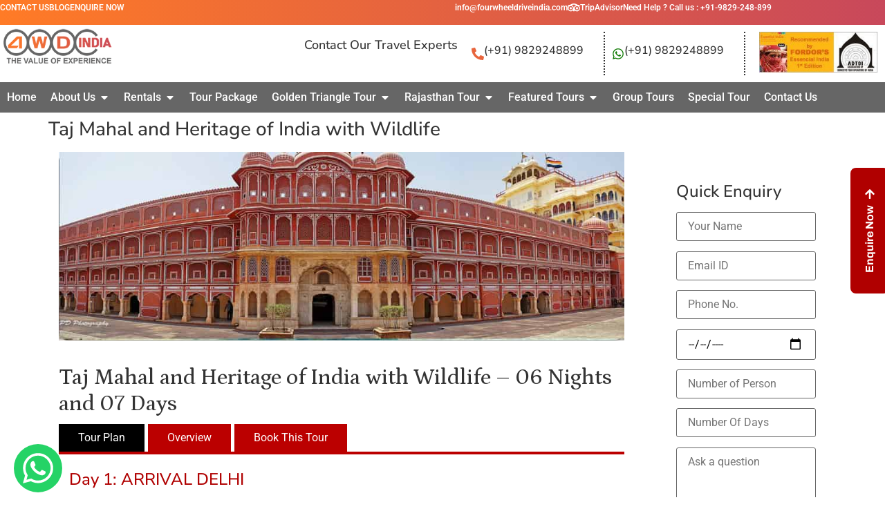

--- FILE ---
content_type: text/html
request_url: https://www.fourwheeldriveindia.com/tour/taj-mahal-and-heritage-of-india-with-wildlife/
body_size: 36927
content:
<!doctype html>
<html lang="en-US">
<head>
<meta charset="UTF-8">
<meta name="viewport" content="width=device-width, initial-scale=1">
<link rel="profile" href="https://gmpg.org/xfn/11">
<meta name='robots' content='index, follow, max-image-preview:large, max-snippet:-1, max-video-preview:-1' />
<!-- This site is optimized with the Yoast SEO plugin v26.7 - https://yoast.com/wordpress/plugins/seo/ -->
<title>Taj Mahal and Heritage of India with Wildlife - Four wheel Drive India</title>
<link rel="canonical" href="https://www.fourwheeldriveindia.com/tour/taj-mahal-and-heritage-of-india-with-wildlife/" />
<meta property="og:locale" content="en_US" />
<meta property="og:type" content="article" />
<meta property="og:title" content="Taj Mahal and Heritage of India with Wildlife - Four wheel Drive India" />
<meta property="og:url" content="https://www.fourwheeldriveindia.com/tour/taj-mahal-and-heritage-of-india-with-wildlife/" />
<meta property="og:site_name" content="Four wheel Drive India" />
<meta property="article:publisher" content="https://www.facebook.com/4wheeldriveindia/" />
<meta property="article:modified_time" content="2023-06-28T07:41:55+00:00" />
<meta property="og:image" content="https://www.fourwheeldriveindia.com/wp-content/uploads/2016/08/delhi-ranthambore-bharatpur-agra-delhi.jpg" />
<meta property="og:image:width" content="960" />
<meta property="og:image:height" content="320" />
<meta property="og:image:type" content="image/jpeg" />
<meta name="twitter:card" content="summary_large_image" />
<meta name="twitter:site" content="@4WDIndia" />
<meta name="twitter:label1" content="Est. reading time" />
<meta name="twitter:data1" content="3 minutes" />
<script type="application/ld+json" class="yoast-schema-graph">{"@context":"https://schema.org","@graph":[{"@type":"WebPage","@id":"https://www.fourwheeldriveindia.com/tour/taj-mahal-and-heritage-of-india-with-wildlife/","url":"https://www.fourwheeldriveindia.com/tour/taj-mahal-and-heritage-of-india-with-wildlife/","name":"Taj Mahal and Heritage of India with Wildlife - Four wheel Drive India","isPartOf":{"@id":"https://www.fourwheeldriveindia.com/#website"},"primaryImageOfPage":{"@id":"https://www.fourwheeldriveindia.com/tour/taj-mahal-and-heritage-of-india-with-wildlife/#primaryimage"},"image":{"@id":"https://www.fourwheeldriveindia.com/tour/taj-mahal-and-heritage-of-india-with-wildlife/#primaryimage"},"thumbnailUrl":"https://www.fourwheeldriveindia.com/wp-content/uploads/2016/08/delhi-ranthambore-bharatpur-agra-delhi.jpg","datePublished":"2016-08-08T10:55:54+00:00","dateModified":"2023-06-28T07:41:55+00:00","breadcrumb":{"@id":"https://www.fourwheeldriveindia.com/tour/taj-mahal-and-heritage-of-india-with-wildlife/#breadcrumb"},"inLanguage":"en-US","potentialAction":[{"@type":"ReadAction","target":["https://www.fourwheeldriveindia.com/tour/taj-mahal-and-heritage-of-india-with-wildlife/"]}]},{"@type":"ImageObject","inLanguage":"en-US","@id":"https://www.fourwheeldriveindia.com/tour/taj-mahal-and-heritage-of-india-with-wildlife/#primaryimage","url":"https://www.fourwheeldriveindia.com/wp-content/uploads/2016/08/delhi-ranthambore-bharatpur-agra-delhi.jpg","contentUrl":"https://www.fourwheeldriveindia.com/wp-content/uploads/2016/08/delhi-ranthambore-bharatpur-agra-delhi.jpg","width":960,"height":320,"caption":"delhi - ranthambore - bharatpur - agra - delhi"},{"@type":"BreadcrumbList","@id":"https://www.fourwheeldriveindia.com/tour/taj-mahal-and-heritage-of-india-with-wildlife/#breadcrumb","itemListElement":[{"@type":"ListItem","position":1,"name":"Home","item":"https://www.fourwheeldriveindia.com/"},{"@type":"ListItem","position":2,"name":"Taj Mahal and Heritage of India with Wildlife"}]},{"@type":"WebSite","@id":"https://www.fourwheeldriveindia.com/#website","url":"https://www.fourwheeldriveindia.com/","name":"Four Wheel Drive India Private Limited","description":"The Value of Experience","publisher":{"@id":"https://www.fourwheeldriveindia.com/#organization"},"alternateName":"Travel Planner in India, Tour Operator","potentialAction":[{"@type":"SearchAction","target":{"@type":"EntryPoint","urlTemplate":"https://www.fourwheeldriveindia.com/?s={search_term_string}"},"query-input":{"@type":"PropertyValueSpecification","valueRequired":true,"valueName":"search_term_string"}}],"inLanguage":"en-US"},{"@type":"Organization","@id":"https://www.fourwheeldriveindia.com/#organization","name":"Four Wheel Drive India Private Limited","alternateName":"Rajasthan Four Wheel Drive Private Limited","url":"https://www.fourwheeldriveindia.com/","logo":{"@type":"ImageObject","inLanguage":"en-US","@id":"https://www.fourwheeldriveindia.com/#/schema/logo/image/","url":"https://www.fourwheeldriveindia.com/wp-content/uploads/2023/06/final-logo-FWDsmall.png","contentUrl":"https://www.fourwheeldriveindia.com/wp-content/uploads/2023/06/final-logo-FWDsmall.png","width":200,"height":69,"caption":"Four Wheel Drive India Private Limited"},"image":{"@id":"https://www.fourwheeldriveindia.com/#/schema/logo/image/"},"sameAs":["https://www.facebook.com/4wheeldriveindia/","https://x.com/4WDIndia","https://www.linkedin.com/in/four-wheel-drive-india-b866378a","https://pinterest.com/fourwdindia/","https://www.youtube.com/channel/UC4UU13tMlGsmDMSijFJV16Q"]}]}</script>
<!-- / Yoast SEO plugin. -->
<link rel='dns-prefetch' href='//www.googletagmanager.com' />
<style>
.lazyload,
.lazyloading {
max-width: 100%;
}
</style>
<style id='wp-img-auto-sizes-contain-inline-css'>
img:is([sizes=auto i],[sizes^="auto," i]){contain-intrinsic-size:3000px 1500px}
/*# sourceURL=wp-img-auto-sizes-contain-inline-css */
</style>
<!-- <link rel='stylesheet' id='bdt-uikit-css' href='https://www.fourwheeldriveindia.com/wp-content/plugins/bdthemes-element-pack/assets/css/bdt-uikit.css?ver=3.15.1' media='all' /> -->
<!-- <link rel='stylesheet' id='ep-helper-css' href='https://www.fourwheeldriveindia.com/wp-content/plugins/bdthemes-element-pack/assets/css/ep-helper.css?ver=7.0.1' media='all' /> -->
<!-- <link rel='stylesheet' id='wp-block-library-css' href='https://www.fourwheeldriveindia.com/wp-includes/css/dist/block-library/style.min.css?ver=6.9' media='all' /> -->
<link rel="stylesheet" type="text/css" href="//www.fourwheeldriveindia.com/wp-content/cache/wpfc-minified/kc3im0cz/f934d.css" media="all"/>
<style id='global-styles-inline-css'>
:root{--wp--preset--aspect-ratio--square: 1;--wp--preset--aspect-ratio--4-3: 4/3;--wp--preset--aspect-ratio--3-4: 3/4;--wp--preset--aspect-ratio--3-2: 3/2;--wp--preset--aspect-ratio--2-3: 2/3;--wp--preset--aspect-ratio--16-9: 16/9;--wp--preset--aspect-ratio--9-16: 9/16;--wp--preset--color--black: #000000;--wp--preset--color--cyan-bluish-gray: #abb8c3;--wp--preset--color--white: #ffffff;--wp--preset--color--pale-pink: #f78da7;--wp--preset--color--vivid-red: #cf2e2e;--wp--preset--color--luminous-vivid-orange: #ff6900;--wp--preset--color--luminous-vivid-amber: #fcb900;--wp--preset--color--light-green-cyan: #7bdcb5;--wp--preset--color--vivid-green-cyan: #00d084;--wp--preset--color--pale-cyan-blue: #8ed1fc;--wp--preset--color--vivid-cyan-blue: #0693e3;--wp--preset--color--vivid-purple: #9b51e0;--wp--preset--gradient--vivid-cyan-blue-to-vivid-purple: linear-gradient(135deg,rgb(6,147,227) 0%,rgb(155,81,224) 100%);--wp--preset--gradient--light-green-cyan-to-vivid-green-cyan: linear-gradient(135deg,rgb(122,220,180) 0%,rgb(0,208,130) 100%);--wp--preset--gradient--luminous-vivid-amber-to-luminous-vivid-orange: linear-gradient(135deg,rgb(252,185,0) 0%,rgb(255,105,0) 100%);--wp--preset--gradient--luminous-vivid-orange-to-vivid-red: linear-gradient(135deg,rgb(255,105,0) 0%,rgb(207,46,46) 100%);--wp--preset--gradient--very-light-gray-to-cyan-bluish-gray: linear-gradient(135deg,rgb(238,238,238) 0%,rgb(169,184,195) 100%);--wp--preset--gradient--cool-to-warm-spectrum: linear-gradient(135deg,rgb(74,234,220) 0%,rgb(151,120,209) 20%,rgb(207,42,186) 40%,rgb(238,44,130) 60%,rgb(251,105,98) 80%,rgb(254,248,76) 100%);--wp--preset--gradient--blush-light-purple: linear-gradient(135deg,rgb(255,206,236) 0%,rgb(152,150,240) 100%);--wp--preset--gradient--blush-bordeaux: linear-gradient(135deg,rgb(254,205,165) 0%,rgb(254,45,45) 50%,rgb(107,0,62) 100%);--wp--preset--gradient--luminous-dusk: linear-gradient(135deg,rgb(255,203,112) 0%,rgb(199,81,192) 50%,rgb(65,88,208) 100%);--wp--preset--gradient--pale-ocean: linear-gradient(135deg,rgb(255,245,203) 0%,rgb(182,227,212) 50%,rgb(51,167,181) 100%);--wp--preset--gradient--electric-grass: linear-gradient(135deg,rgb(202,248,128) 0%,rgb(113,206,126) 100%);--wp--preset--gradient--midnight: linear-gradient(135deg,rgb(2,3,129) 0%,rgb(40,116,252) 100%);--wp--preset--font-size--small: 13px;--wp--preset--font-size--medium: 20px;--wp--preset--font-size--large: 36px;--wp--preset--font-size--x-large: 42px;--wp--preset--spacing--20: 0.44rem;--wp--preset--spacing--30: 0.67rem;--wp--preset--spacing--40: 1rem;--wp--preset--spacing--50: 1.5rem;--wp--preset--spacing--60: 2.25rem;--wp--preset--spacing--70: 3.38rem;--wp--preset--spacing--80: 5.06rem;--wp--preset--shadow--natural: 6px 6px 9px rgba(0, 0, 0, 0.2);--wp--preset--shadow--deep: 12px 12px 50px rgba(0, 0, 0, 0.4);--wp--preset--shadow--sharp: 6px 6px 0px rgba(0, 0, 0, 0.2);--wp--preset--shadow--outlined: 6px 6px 0px -3px rgb(255, 255, 255), 6px 6px rgb(0, 0, 0);--wp--preset--shadow--crisp: 6px 6px 0px rgb(0, 0, 0);}:root { --wp--style--global--content-size: 800px;--wp--style--global--wide-size: 1200px; }:where(body) { margin: 0; }.wp-site-blocks > .alignleft { float: left; margin-right: 2em; }.wp-site-blocks > .alignright { float: right; margin-left: 2em; }.wp-site-blocks > .aligncenter { justify-content: center; margin-left: auto; margin-right: auto; }:where(.wp-site-blocks) > * { margin-block-start: 24px; margin-block-end: 0; }:where(.wp-site-blocks) > :first-child { margin-block-start: 0; }:where(.wp-site-blocks) > :last-child { margin-block-end: 0; }:root { --wp--style--block-gap: 24px; }:root :where(.is-layout-flow) > :first-child{margin-block-start: 0;}:root :where(.is-layout-flow) > :last-child{margin-block-end: 0;}:root :where(.is-layout-flow) > *{margin-block-start: 24px;margin-block-end: 0;}:root :where(.is-layout-constrained) > :first-child{margin-block-start: 0;}:root :where(.is-layout-constrained) > :last-child{margin-block-end: 0;}:root :where(.is-layout-constrained) > *{margin-block-start: 24px;margin-block-end: 0;}:root :where(.is-layout-flex){gap: 24px;}:root :where(.is-layout-grid){gap: 24px;}.is-layout-flow > .alignleft{float: left;margin-inline-start: 0;margin-inline-end: 2em;}.is-layout-flow > .alignright{float: right;margin-inline-start: 2em;margin-inline-end: 0;}.is-layout-flow > .aligncenter{margin-left: auto !important;margin-right: auto !important;}.is-layout-constrained > .alignleft{float: left;margin-inline-start: 0;margin-inline-end: 2em;}.is-layout-constrained > .alignright{float: right;margin-inline-start: 2em;margin-inline-end: 0;}.is-layout-constrained > .aligncenter{margin-left: auto !important;margin-right: auto !important;}.is-layout-constrained > :where(:not(.alignleft):not(.alignright):not(.alignfull)){max-width: var(--wp--style--global--content-size);margin-left: auto !important;margin-right: auto !important;}.is-layout-constrained > .alignwide{max-width: var(--wp--style--global--wide-size);}body .is-layout-flex{display: flex;}.is-layout-flex{flex-wrap: wrap;align-items: center;}.is-layout-flex > :is(*, div){margin: 0;}body .is-layout-grid{display: grid;}.is-layout-grid > :is(*, div){margin: 0;}body{padding-top: 0px;padding-right: 0px;padding-bottom: 0px;padding-left: 0px;}a:where(:not(.wp-element-button)){text-decoration: underline;}:root :where(.wp-element-button, .wp-block-button__link){background-color: #32373c;border-width: 0;color: #fff;font-family: inherit;font-size: inherit;font-style: inherit;font-weight: inherit;letter-spacing: inherit;line-height: inherit;padding-top: calc(0.667em + 2px);padding-right: calc(1.333em + 2px);padding-bottom: calc(0.667em + 2px);padding-left: calc(1.333em + 2px);text-decoration: none;text-transform: inherit;}.has-black-color{color: var(--wp--preset--color--black) !important;}.has-cyan-bluish-gray-color{color: var(--wp--preset--color--cyan-bluish-gray) !important;}.has-white-color{color: var(--wp--preset--color--white) !important;}.has-pale-pink-color{color: var(--wp--preset--color--pale-pink) !important;}.has-vivid-red-color{color: var(--wp--preset--color--vivid-red) !important;}.has-luminous-vivid-orange-color{color: var(--wp--preset--color--luminous-vivid-orange) !important;}.has-luminous-vivid-amber-color{color: var(--wp--preset--color--luminous-vivid-amber) !important;}.has-light-green-cyan-color{color: var(--wp--preset--color--light-green-cyan) !important;}.has-vivid-green-cyan-color{color: var(--wp--preset--color--vivid-green-cyan) !important;}.has-pale-cyan-blue-color{color: var(--wp--preset--color--pale-cyan-blue) !important;}.has-vivid-cyan-blue-color{color: var(--wp--preset--color--vivid-cyan-blue) !important;}.has-vivid-purple-color{color: var(--wp--preset--color--vivid-purple) !important;}.has-black-background-color{background-color: var(--wp--preset--color--black) !important;}.has-cyan-bluish-gray-background-color{background-color: var(--wp--preset--color--cyan-bluish-gray) !important;}.has-white-background-color{background-color: var(--wp--preset--color--white) !important;}.has-pale-pink-background-color{background-color: var(--wp--preset--color--pale-pink) !important;}.has-vivid-red-background-color{background-color: var(--wp--preset--color--vivid-red) !important;}.has-luminous-vivid-orange-background-color{background-color: var(--wp--preset--color--luminous-vivid-orange) !important;}.has-luminous-vivid-amber-background-color{background-color: var(--wp--preset--color--luminous-vivid-amber) !important;}.has-light-green-cyan-background-color{background-color: var(--wp--preset--color--light-green-cyan) !important;}.has-vivid-green-cyan-background-color{background-color: var(--wp--preset--color--vivid-green-cyan) !important;}.has-pale-cyan-blue-background-color{background-color: var(--wp--preset--color--pale-cyan-blue) !important;}.has-vivid-cyan-blue-background-color{background-color: var(--wp--preset--color--vivid-cyan-blue) !important;}.has-vivid-purple-background-color{background-color: var(--wp--preset--color--vivid-purple) !important;}.has-black-border-color{border-color: var(--wp--preset--color--black) !important;}.has-cyan-bluish-gray-border-color{border-color: var(--wp--preset--color--cyan-bluish-gray) !important;}.has-white-border-color{border-color: var(--wp--preset--color--white) !important;}.has-pale-pink-border-color{border-color: var(--wp--preset--color--pale-pink) !important;}.has-vivid-red-border-color{border-color: var(--wp--preset--color--vivid-red) !important;}.has-luminous-vivid-orange-border-color{border-color: var(--wp--preset--color--luminous-vivid-orange) !important;}.has-luminous-vivid-amber-border-color{border-color: var(--wp--preset--color--luminous-vivid-amber) !important;}.has-light-green-cyan-border-color{border-color: var(--wp--preset--color--light-green-cyan) !important;}.has-vivid-green-cyan-border-color{border-color: var(--wp--preset--color--vivid-green-cyan) !important;}.has-pale-cyan-blue-border-color{border-color: var(--wp--preset--color--pale-cyan-blue) !important;}.has-vivid-cyan-blue-border-color{border-color: var(--wp--preset--color--vivid-cyan-blue) !important;}.has-vivid-purple-border-color{border-color: var(--wp--preset--color--vivid-purple) !important;}.has-vivid-cyan-blue-to-vivid-purple-gradient-background{background: var(--wp--preset--gradient--vivid-cyan-blue-to-vivid-purple) !important;}.has-light-green-cyan-to-vivid-green-cyan-gradient-background{background: var(--wp--preset--gradient--light-green-cyan-to-vivid-green-cyan) !important;}.has-luminous-vivid-amber-to-luminous-vivid-orange-gradient-background{background: var(--wp--preset--gradient--luminous-vivid-amber-to-luminous-vivid-orange) !important;}.has-luminous-vivid-orange-to-vivid-red-gradient-background{background: var(--wp--preset--gradient--luminous-vivid-orange-to-vivid-red) !important;}.has-very-light-gray-to-cyan-bluish-gray-gradient-background{background: var(--wp--preset--gradient--very-light-gray-to-cyan-bluish-gray) !important;}.has-cool-to-warm-spectrum-gradient-background{background: var(--wp--preset--gradient--cool-to-warm-spectrum) !important;}.has-blush-light-purple-gradient-background{background: var(--wp--preset--gradient--blush-light-purple) !important;}.has-blush-bordeaux-gradient-background{background: var(--wp--preset--gradient--blush-bordeaux) !important;}.has-luminous-dusk-gradient-background{background: var(--wp--preset--gradient--luminous-dusk) !important;}.has-pale-ocean-gradient-background{background: var(--wp--preset--gradient--pale-ocean) !important;}.has-electric-grass-gradient-background{background: var(--wp--preset--gradient--electric-grass) !important;}.has-midnight-gradient-background{background: var(--wp--preset--gradient--midnight) !important;}.has-small-font-size{font-size: var(--wp--preset--font-size--small) !important;}.has-medium-font-size{font-size: var(--wp--preset--font-size--medium) !important;}.has-large-font-size{font-size: var(--wp--preset--font-size--large) !important;}.has-x-large-font-size{font-size: var(--wp--preset--font-size--x-large) !important;}
:root :where(.wp-block-pullquote){font-size: 1.5em;line-height: 1.6;}
/*# sourceURL=global-styles-inline-css */
</style>
<!-- <link rel='stylesheet' id='dashicons-css' href='https://www.fourwheeldriveindia.com/wp-includes/css/dashicons.min.css?ver=6.9' media='all' /> -->
<!-- <link rel='stylesheet' id='admin-bar-css' href='https://www.fourwheeldriveindia.com/wp-includes/css/admin-bar.min.css?ver=6.9' media='all' /> -->
<link rel="stylesheet" type="text/css" href="//www.fourwheeldriveindia.com/wp-content/cache/wpfc-minified/12wk0fmt/f934d.css" media="all"/>
<style id='admin-bar-inline-css'>
/* Hide CanvasJS credits for P404 charts specifically */
#p404RedirectChart .canvasjs-chart-credit {
display: none !important;
}
#p404RedirectChart canvas {
border-radius: 6px;
}
.p404-redirect-adminbar-weekly-title {
font-weight: bold;
font-size: 14px;
color: #fff;
margin-bottom: 6px;
}
#wpadminbar #wp-admin-bar-p404_free_top_button .ab-icon:before {
content: "\f103";
color: #dc3545;
top: 3px;
}
#wp-admin-bar-p404_free_top_button .ab-item {
min-width: 80px !important;
padding: 0px !important;
}
/* Ensure proper positioning and z-index for P404 dropdown */
.p404-redirect-adminbar-dropdown-wrap { 
min-width: 0; 
padding: 0;
position: static !important;
}
#wpadminbar #wp-admin-bar-p404_free_top_button_dropdown {
position: static !important;
}
#wpadminbar #wp-admin-bar-p404_free_top_button_dropdown .ab-item {
padding: 0 !important;
margin: 0 !important;
}
.p404-redirect-dropdown-container {
min-width: 340px;
padding: 18px 18px 12px 18px;
background: #23282d !important;
color: #fff;
border-radius: 12px;
box-shadow: 0 8px 32px rgba(0,0,0,0.25);
margin-top: 10px;
position: relative !important;
z-index: 999999 !important;
display: block !important;
border: 1px solid #444;
}
/* Ensure P404 dropdown appears on hover */
#wpadminbar #wp-admin-bar-p404_free_top_button .p404-redirect-dropdown-container { 
display: none !important;
}
#wpadminbar #wp-admin-bar-p404_free_top_button:hover .p404-redirect-dropdown-container { 
display: block !important;
}
#wpadminbar #wp-admin-bar-p404_free_top_button:hover #wp-admin-bar-p404_free_top_button_dropdown .p404-redirect-dropdown-container {
display: block !important;
}
.p404-redirect-card {
background: #2c3338;
border-radius: 8px;
padding: 18px 18px 12px 18px;
box-shadow: 0 2px 8px rgba(0,0,0,0.07);
display: flex;
flex-direction: column;
align-items: flex-start;
border: 1px solid #444;
}
.p404-redirect-btn {
display: inline-block;
background: #dc3545;
color: #fff !important;
font-weight: bold;
padding: 5px 22px;
border-radius: 8px;
text-decoration: none;
font-size: 17px;
transition: background 0.2s, box-shadow 0.2s;
margin-top: 8px;
box-shadow: 0 2px 8px rgba(220,53,69,0.15);
text-align: center;
line-height: 1.6;
}
.p404-redirect-btn:hover {
background: #c82333;
color: #fff !important;
box-shadow: 0 4px 16px rgba(220,53,69,0.25);
}
/* Prevent conflicts with other admin bar dropdowns */
#wpadminbar .ab-top-menu > li:hover > .ab-item,
#wpadminbar .ab-top-menu > li.hover > .ab-item {
z-index: auto;
}
#wpadminbar #wp-admin-bar-p404_free_top_button:hover > .ab-item {
z-index: 999998 !important;
}
/*# sourceURL=admin-bar-inline-css */
</style>
<!-- <link rel='stylesheet' id='dnd-upload-cf7-css' href='https://www.fourwheeldriveindia.com/wp-content/plugins/drag-and-drop-multiple-file-upload-contact-form-7/assets/css/dnd-upload-cf7.css?ver=1.3.9.3' media='all' /> -->
<!-- <link rel='stylesheet' id='contact-form-7-css' href='https://www.fourwheeldriveindia.com/wp-content/plugins/contact-form-7/includes/css/styles.css?ver=6.1.4' media='all' /> -->
<!-- <link rel='stylesheet' id='wptripadvisor_allcss-css' href='https://www.fourwheeldriveindia.com/wp-content/plugins/wp-tripadvisor-review-slider/public/css/wptripadvisor_all.css?ver=14.1' media='all' /> -->
<!-- <link rel='stylesheet' id='hello-elementor-css' href='https://www.fourwheeldriveindia.com/wp-content/themes/hello-elementor/assets/css/reset.css?ver=3.4.5' media='all' /> -->
<!-- <link rel='stylesheet' id='hello-elementor-theme-style-css' href='https://www.fourwheeldriveindia.com/wp-content/themes/hello-elementor/assets/css/theme.css?ver=3.4.5' media='all' /> -->
<!-- <link rel='stylesheet' id='hello-elementor-header-footer-css' href='https://www.fourwheeldriveindia.com/wp-content/themes/hello-elementor/assets/css/header-footer.css?ver=3.4.5' media='all' /> -->
<!-- <link rel='stylesheet' id='elementor-frontend-css' href='https://www.fourwheeldriveindia.com/wp-content/plugins/elementor/assets/css/frontend.min.css?ver=3.34.1' media='all' /> -->
<link rel="stylesheet" type="text/css" href="//www.fourwheeldriveindia.com/wp-content/cache/wpfc-minified/f6ef7h5n/f934d.css" media="all"/>
<link rel='stylesheet' id='elementor-post-16842-css' href='https://www.fourwheeldriveindia.com/wp-content/uploads/elementor/css/post-16842.css?ver=1767802535' media='all' />
<!-- <link rel='stylesheet' id='widget-icon-box-css' href='https://www.fourwheeldriveindia.com/wp-content/plugins/elementor/assets/css/widget-icon-box.min.css?ver=3.34.1' media='all' /> -->
<!-- <link rel='stylesheet' id='widget-image-css' href='https://www.fourwheeldriveindia.com/wp-content/plugins/elementor/assets/css/widget-image.min.css?ver=3.34.1' media='all' /> -->
<!-- <link rel='stylesheet' id='widget-heading-css' href='https://www.fourwheeldriveindia.com/wp-content/plugins/elementor/assets/css/widget-heading.min.css?ver=3.34.1' media='all' /> -->
<!-- <link rel='stylesheet' id='widget-loop-common-css' href='https://www.fourwheeldriveindia.com/wp-content/plugins/elementor-pro/assets/css/widget-loop-common.min.css?ver=3.33.1' media='all' /> -->
<!-- <link rel='stylesheet' id='widget-loop-grid-css' href='https://www.fourwheeldriveindia.com/wp-content/plugins/elementor-pro/assets/css/widget-loop-grid.min.css?ver=3.33.1' media='all' /> -->
<!-- <link rel='stylesheet' id='widget-image-box-css' href='https://www.fourwheeldriveindia.com/wp-content/plugins/elementor/assets/css/widget-image-box.min.css?ver=3.34.1' media='all' /> -->
<!-- <link rel='stylesheet' id='widget-mega-menu-css' href='https://www.fourwheeldriveindia.com/wp-content/plugins/elementor-pro/assets/css/widget-mega-menu.min.css?ver=3.33.1' media='all' /> -->
<!-- <link rel='stylesheet' id='widget-icon-list-css' href='https://www.fourwheeldriveindia.com/wp-content/plugins/elementor/assets/css/widget-icon-list.min.css?ver=3.34.1' media='all' /> -->
<!-- <link rel='stylesheet' id='widget-social-icons-css' href='https://www.fourwheeldriveindia.com/wp-content/plugins/elementor/assets/css/widget-social-icons.min.css?ver=3.34.1' media='all' /> -->
<!-- <link rel='stylesheet' id='e-apple-webkit-css' href='https://www.fourwheeldriveindia.com/wp-content/plugins/elementor/assets/css/conditionals/apple-webkit.min.css?ver=3.34.1' media='all' /> -->
<!-- <link rel='stylesheet' id='e-sticky-css' href='https://www.fourwheeldriveindia.com/wp-content/plugins/elementor-pro/assets/css/modules/sticky.min.css?ver=3.33.1' media='all' /> -->
<!-- <link rel='stylesheet' id='e-animation-headShake-css' href='https://www.fourwheeldriveindia.com/wp-content/plugins/elementor/assets/lib/animations/styles/headShake.min.css?ver=3.34.1' media='all' /> -->
<!-- <link rel='stylesheet' id='swiper-css' href='https://www.fourwheeldriveindia.com/wp-content/plugins/elementor/assets/lib/swiper/v8/css/swiper.min.css?ver=8.4.5' media='all' /> -->
<!-- <link rel='stylesheet' id='e-swiper-css' href='https://www.fourwheeldriveindia.com/wp-content/plugins/elementor/assets/css/conditionals/e-swiper.min.css?ver=3.34.1' media='all' /> -->
<!-- <link rel='stylesheet' id='widget-image-gallery-css' href='https://www.fourwheeldriveindia.com/wp-content/plugins/elementor/assets/css/widget-image-gallery.min.css?ver=3.34.1' media='all' /> -->
<!-- <link rel='stylesheet' id='ep-styles-css' href='https://www.fourwheeldriveindia.com/wp-content/uploads/element-pack/minified/css/ep-styles.css?ver=1688645143' media='all' /> -->
<link rel="stylesheet" type="text/css" href="//www.fourwheeldriveindia.com/wp-content/cache/wpfc-minified/8ue425ql/f934d.css" media="all"/>
<link rel='stylesheet' id='elementor-post-21919-css' href='https://www.fourwheeldriveindia.com/wp-content/uploads/elementor/css/post-21919.css?ver=1767802539' media='all' />
<link rel='stylesheet' id='elementor-post-21914-css' href='https://www.fourwheeldriveindia.com/wp-content/uploads/elementor/css/post-21914.css?ver=1767802539' media='all' />
<!-- <link rel='stylesheet' id='js_composer_front-css' href='https://www.fourwheeldriveindia.com/wp-content/plugins/js_composer/assets/css/js_composer.min.css?ver=8.7' media='all' /> -->
<!-- <link rel='stylesheet' id='ubermenu-css' href='https://www.fourwheeldriveindia.com/wp-content/plugins/ubermenu/pro/assets/css/ubermenu.min.css?ver=3.8.5' media='all' /> -->
<!-- <link rel='stylesheet' id='ubermenu-font-awesome-all-css' href='https://www.fourwheeldriveindia.com/wp-content/plugins/ubermenu/assets/fontawesome/css/all.min.css?ver=6.9' media='all' /> -->
<!-- <link rel='stylesheet' id='elementor-gf-local-nunitosans-css' href='https://www.fourwheeldriveindia.com/wp-content/uploads/elementor/google-fonts/css/nunitosans.css?ver=1752686733' media='all' /> -->
<!-- <link rel='stylesheet' id='elementor-gf-local-archivo-css' href='https://www.fourwheeldriveindia.com/wp-content/uploads/elementor/google-fonts/css/archivo.css?ver=1752686727' media='all' /> -->
<!-- <link rel='stylesheet' id='elementor-gf-local-outfit-css' href='https://www.fourwheeldriveindia.com/wp-content/uploads/elementor/google-fonts/css/outfit.css?ver=1752686728' media='all' /> -->
<link rel="stylesheet" type="text/css" href="//www.fourwheeldriveindia.com/wp-content/cache/wpfc-minified/8vaus0ac/f934d.css" media="all"/>
<link rel='stylesheet' id='elementor-gf-petrona-css' href='https://fonts.googleapis.com/css?family=Petrona:100,100italic,200,200italic,300,300italic,400,400italic,500,500italic,600,600italic,700,700italic,800,800italic,900,900italic&#038;display=swap' media='all' />
<!-- <link rel='stylesheet' id='elementor-gf-local-nunito-css' href='https://www.fourwheeldriveindia.com/wp-content/uploads/elementor/google-fonts/css/nunito.css?ver=1752686744' media='all' /> -->
<!-- <link rel='stylesheet' id='elementor-gf-local-roboto-css' href='https://www.fourwheeldriveindia.com/wp-content/uploads/elementor/google-fonts/css/roboto.css?ver=1752696132' media='all' /> -->
<link rel="stylesheet" type="text/css" href="//www.fourwheeldriveindia.com/wp-content/cache/wpfc-minified/qx9svpf9/f934d.css" media="all"/>
<script src='//www.fourwheeldriveindia.com/wp-content/cache/wpfc-minified/2enpv9al/f934d.js' type="text/javascript"></script>
<!-- <script src="https://www.fourwheeldriveindia.com/wp-includes/js/jquery/jquery.min.js?ver=3.7.1" id="jquery-core-js"></script> -->
<!-- <script src="https://www.fourwheeldriveindia.com/wp-includes/js/jquery/jquery-migrate.min.js?ver=3.4.1" id="jquery-migrate-js"></script> -->
<!-- <script src="https://www.fourwheeldriveindia.com/wp-content/plugins/wp-tripadvisor-review-slider/public/js/wprs-unslider-swipe.js?ver=14.1" id="wp-tripadvisor-review-slider_unslider-min-js"></script> -->
<script id="wp-tripadvisor-review-slider_plublic-js-extra">
var wprevpublicjs_script_vars = {"wpfb_nonce":"0ccaff25b4","wpfb_ajaxurl":"https://www.fourwheeldriveindia.com/wp-admin/admin-ajax.php","wprevpluginsurl":"https://www.fourwheeldriveindia.com/wp-content/plugins/wp-tripadvisor-review-slider"};
//# sourceURL=wp-tripadvisor-review-slider_plublic-js-extra
</script>
<script src='//www.fourwheeldriveindia.com/wp-content/cache/wpfc-minified/9ih44lkw/f934d.js' type="text/javascript"></script>
<!-- <script src="https://www.fourwheeldriveindia.com/wp-content/plugins/wp-tripadvisor-review-slider/public/js/wprev-public.js?ver=14.1" id="wp-tripadvisor-review-slider_plublic-js"></script> -->
<!-- Google tag (gtag.js) snippet added by Site Kit -->
<!-- Google Analytics snippet added by Site Kit -->
<script src="https://www.googletagmanager.com/gtag/js?id=GT-5TJHJ7R" id="google_gtagjs-js" async></script>
<script id="google_gtagjs-js-after">
window.dataLayer = window.dataLayer || [];function gtag(){dataLayer.push(arguments);}
gtag("set","linker",{"domains":["www.fourwheeldriveindia.com"]});
gtag("js", new Date());
gtag("set", "developer_id.dZTNiMT", true);
gtag("config", "GT-5TJHJ7R");
//# sourceURL=google_gtagjs-js-after
</script>
<script></script><!-- start Simple Custom CSS and JS -->
<style>
.row::after {
content: "";
clear: both;
display: block;
}
.row {
margin: 0 -15px;
}
[class*="col-"] {
float: left;
padding: 0 15px;
}
/* For desktop: */
.col-1 {width: 8.33%;}
.col-2 {width: 16.66%;}
.col-3 {width: 25%;}
.col-4 {width: 33.33%;}
.col-5 {width: 41.66%;}
.col-6 {width: 50%;}
.col-7 {width: 58.33%;}
.col-8 {width: 66.66%;}
.col-9 {width: 75%;}
.col-10 {width: 83.33%;}
.col-11 {width: 91.66%;}
.col-12 {width: 100%;}
@media only screen and (max-width: 768px) {
/* For mobile phones: */
[class*="col-"] {
width: 100%;
}
.vc_column_container > .vc_column-inner {
padding: 0px;
}
.wpb_column.vc_column_container {
padding: 0px;
}
}
select {
padding: 10px 15px !important;
}
.home_tab .vc_tta-tab a {
font-size: 14px;
}
.home_tab .vc_tta-tab.vc_active a {
background: #d9d9d9 !important;
}
.vc_tta-color-white.vc_tta-style-flat .vc_tta-tab > a {
color: #666;
background: #facea9;
}
ul.arrow, ul.arrow-circle, ul.check, ul.check-circle, ul.check-square, ul.chevron, ul.circle, ul.triangle {
list-style: none;
padding: 0px;
}
ul.check li:before {
margin-right: 10px;
color: #246301;
font-family: "font-awesome";
content:"★";
font-size: 1.3333em;
line-height: 1em;
}
ul.arrow li:before {
margin-right: 5px;
color: #b00;
font-family: "themify";
content: "→";
font-size: 16px;
line-height: 1em;
}
ul.cross {
list-style: none;
}
ul.cross li:before {
margin-right: 10px;
color: #b00000;
font-family:  "themify";
content: "✖";
font-size: 1.3333em;
line-height: 1em;
}
ul.arrow-circle li:before {
margin-right: 10px;
color: #b00000;
font-family:  "themify";
content: "⇒";
font-size: 1.3333em;
line-height: 1em;
}
.vc_tta.vc_tta-gap-5.vc_tta-tabs-position-top .vc_tta-tabs-container {
margin-bottom: 0px !important;
}
input[type="submit"] {
padding: 15px 25px 15px 25px !important;
}
</style>
<!-- end Simple Custom CSS and JS -->
<!-- start Simple Custom CSS and JS -->
<style>
.vc_tta-color-juicy-pink.vc_tta-style-flat .vc_tta-tab > a {
background-color: #b00;
color: #fff;
}
.vc_tta-color-juicy-pink.vc_tta-style-flat .vc_tta-tab.vc_active > a {
background-color: #e83838;
color: #fff;
}
.padd_none {
padding: 2px;
margin: 0px;
}
.ubermenu-sub-indicators .ubermenu-has-submenu-drop > .ubermenu-target {
padding-right: 18px;
}
.tooltip {
position: relative;
display: inline-block;
border-bottom: 1px dotted black;
}
.tooltip .tooltiptext {
visibility: hidden;
width: 250px;
background-color: #000000e0;
color: #fff;
text-align: justify;
border-radius: 6px;
/* padding: 5px 0; */
position: absolute;
z-index: 9999;
font-size: 11px;
left: 0%;
transform: translate(-50%,.5em);
padding: 5px;
margin-left: -20px;
}
.tooltip:hover .tooltiptext {
visibility: visible;
}
div.svc_post_grid_s4 article section p {
font-size: 15px !important;
}
div.svc_post_grid .svc_post_image, li.svc_event .svc_post_image {
min-height: 160px;
}
#id_tour_list_acc {
width: 100%;
height: 100px;
overflow-y: auto;
overflow-x: hidden;
}
ul#tour_list {
list-style: none;
padding: 0;
margin: 0;
scrollbar-color: #8d8d8d #e0e0e0;
scrollbar-width: thin;
-webkit-column-count: 2;
-moz-column-count: 2;
column-count: 2;
-webkit-column-width: 48%;
-moz-column-width: 48%;
column-width: 48%;
}
ul.check-square li::before {
font-family: "";
content: "✩";
color: #000;
margin-right: 10px;
font-size: 12px;
}
.tooltip.customize_btn {
font-size: 10px;
color: #000;
font-weight: 500;
text-align: right;
float: right;
background: #f4bfbe;
margin-top: -5px;
padding: 0 5px;
}
.elementor-kit-16842 h5 {
font-size: 14px;
font-weight: 700;
color: #f16f35;
}
.fa-tasks:before {
content: "≛";
}
#id_tour_list {
margin-top: 50px;
font-size: 12px;
font-weight: 500;
height: 100px;
overflow-y: auto;	
scrollbar-color: #8d8d8d #e0e0e0;
scrollbar-width: thin;
}
#id_tour_list1 {
margin-top: 50px;
font-size: 12px;
font-weight: 500;
height: 80px;
overflow-y: auto;	
scrollbar-color: #8d8d8d #e0e0e0;
scrollbar-width: thin;
}
.vc_custom_heading.vc_custom_1499347429566 h5 {
font-family: inherit;
text-transform: none !important;
color: #2d3e52;
font-size: 14px;
line-height: 1.1428em;
}
.vc_tta-color-juicy-pink.vc_tta-style-flat .vc_tta-tab > a {
background-color: #b00 !important;
}
.vc_tta-color-juicy-pink.vc_tta-style-flat .vc_tta-tab.vc_active > a {
background-color: #000 !important;
}
.vc_tta-color-juicy-pink .vc_tta-panels-container {
background: #fff;
padding: 0 15px;
margin-top: 0px;
border-top: 4px solid #b00;
}
.vc_tta.vc_general .vc_tta-tab > a {
padding: 5px 25px !important;
}
.title_length {
overflow: hidden;
display: -webkit-box;
-webkit-line-clamp: 1;
line-clamp: 1;
-webkit-box-orient: vertical;
}
::-webkit-scrollbar {
height: 5px;
width: 8px;
background: #e0e0e0;
}
::-webkit-scrollbar-thumb {
background: #8d8d8d;
-webkit-border-radius: 0ex;
}
::-webkit-scrollbar-corner {
background: #8d8d8d;
}
.adventure-images {
border-radius: 10px;
}
.home_tab.vc_tta.vc_general .vc_tta-tab > a {
padding: 5px 15px !important;
}
ul#tour_list_hori {
list-style: none;
padding: 0;
margin: 0;
scrollbar-color: #8d8d8d #e0e0e0;
scrollbar-width: thin;
-webkit-column-count: 2;
-moz-column-count: 2;
column-count: 2;
-webkit-column-width: 48%;
-moz-column-width: 48%;
column-width: 48%;
}
#tour_list_hori {
font-size: 12px;
font-weight: 500;
height: 80px;
overflow-y: auto;
scrollbar-color: #8d8d8d #e0e0e0;
scrollbar-width: thin;
}
#id_tour_list_hori {
padding-top: 1px;
}
form select {
padding: 5px 15px !important;
background: white;
height: 45px !important;
width: 100% !important;
color: #4d4d4d;
}
.alignleft {
float: left;
margin: 0 10px 0 0px;
}</style>
<!-- end Simple Custom CSS and JS -->
<meta name="generator" content="Site Kit by Google 1.168.0" />		<script type="text/javascript">
(function(c,l,a,r,i,t,y){
c[a]=c[a]||function(){(c[a].q=c[a].q||[]).push(arguments)};t=l.createElement(r);t.async=1;
t.src="https://www.clarity.ms/tag/"+i+"?ref=wordpress";y=l.getElementsByTagName(r)[0];y.parentNode.insertBefore(t,y);
})(window, document, "clarity", "script", "u7g8h52ocz");
</script>
<style id="ubermenu-custom-generated-css">
/** Font Awesome 4 Compatibility **/
.fa{font-style:normal;font-variant:normal;font-weight:normal;font-family:FontAwesome;}
/** UberMenu Custom Menu Styles (Customizer) **/
/* main */
.ubermenu-main { background-color:#666666; background:-webkit-gradient(linear,left top,left bottom,from(#666666),to(#666666)); background:-webkit-linear-gradient(top,#666666,#666666); background:-moz-linear-gradient(top,#666666,#666666); background:-ms-linear-gradient(top,#666666,#666666); background:-o-linear-gradient(top,#666666,#666666); background:linear-gradient(top,#666666,#666666); }
.ubermenu-main.ubermenu-transition-fade .ubermenu-item .ubermenu-submenu-drop { margin-top:0; }
.ubermenu-main .ubermenu-item-level-0 > .ubermenu-target { font-size:12px; text-transform:uppercase; color:#ffffff; }
.ubermenu-main .ubermenu-nav .ubermenu-item.ubermenu-item-level-0 > .ubermenu-target { font-weight:700; }
.ubermenu.ubermenu-main .ubermenu-item-level-0:hover > .ubermenu-target, .ubermenu-main .ubermenu-item-level-0.ubermenu-active > .ubermenu-target { color:#ff7b26; }
.ubermenu-main .ubermenu-item-level-0.ubermenu-current-menu-item > .ubermenu-target, .ubermenu-main .ubermenu-item-level-0.ubermenu-current-menu-parent > .ubermenu-target, .ubermenu-main .ubermenu-item-level-0.ubermenu-current-menu-ancestor > .ubermenu-target { color:#ff7b26; }
.ubermenu-main .ubermenu-submenu.ubermenu-submenu-drop { background-color:#ffffff; border:1px solid #ffffff; color:#555555; }
.ubermenu-main .ubermenu-submenu .ubermenu-highlight { color:#ff7b26; }
.ubermenu-main .ubermenu-submenu .ubermenu-item-header > .ubermenu-target { color:#444444; }
.ubermenu-main .ubermenu-submenu .ubermenu-item-header > .ubermenu-target:hover { color:#ff7b26; }
.ubermenu-main .ubermenu-submenu .ubermenu-item-header.ubermenu-current-menu-item > .ubermenu-target { color:#ff7b26; }
.ubermenu-main .ubermenu-item-normal > .ubermenu-target { color:#555555; }
.ubermenu.ubermenu-main .ubermenu-item-normal > .ubermenu-target:hover, .ubermenu.ubermenu-main .ubermenu-item-normal.ubermenu-active > .ubermenu-target { color:#ff7b26; }
.ubermenu-main .ubermenu-item-normal.ubermenu-current-menu-item > .ubermenu-target { color:#ff7b26; }
.ubermenu.ubermenu-main .ubermenu-tab > .ubermenu-target { color:#555555; }
.ubermenu.ubermenu-main .ubermenu-submenu .ubermenu-tab.ubermenu-active > .ubermenu-target { color:#ff7b26; }
.ubermenu-main .ubermenu-submenu .ubermenu-tab.ubermenu-current-menu-item > .ubermenu-target, .ubermenu-main .ubermenu-submenu .ubermenu-tab.ubermenu-current-menu-parent > .ubermenu-target, .ubermenu-main .ubermenu-submenu .ubermenu-tab.ubermenu-current-menu-ancestor > .ubermenu-target { color:#ff7b26; background-color:#eaeaea; }
.ubermenu.ubermenu-main .ubermenu-tab.ubermenu-active > .ubermenu-target { background-color:#eaeaea; }
.ubermenu.ubermenu-main .ubermenu-tab-content-panel { background-color:#ffffff; }
/** UberMenu Custom Menu Item Styles (Menu Item Settings) **/
/* 7473 */   .ubermenu .ubermenu-submenu.ubermenu-submenu-id-7473 { width:400px; min-width:400px; }
/* 14530 */  .ubermenu .ubermenu-item.ubermenu-item-14530 > .ubermenu-target { background:#f9bb00; color:#000000; }
.ubermenu .ubermenu-item.ubermenu-item-14530.ubermenu-active > .ubermenu-target, .ubermenu .ubermenu-item.ubermenu-item-14530 > .ubermenu-target:hover, .ubermenu .ubermenu-submenu .ubermenu-item.ubermenu-item-14530.ubermenu-active > .ubermenu-target, .ubermenu .ubermenu-submenu .ubermenu-item.ubermenu-item-14530 > .ubermenu-target:hover { background:#efd421; }
.ubermenu .ubermenu-item.ubermenu-item-14530.ubermenu-active > .ubermenu-target, .ubermenu .ubermenu-item.ubermenu-item-14530:hover > .ubermenu-target, .ubermenu .ubermenu-submenu .ubermenu-item.ubermenu-item-14530.ubermenu-active > .ubermenu-target, .ubermenu .ubermenu-submenu .ubermenu-item.ubermenu-item-14530:hover > .ubermenu-target { color:#cc0000; }
/* 6786 */   .ubermenu .ubermenu-item.ubermenu-item-6786.ubermenu-active > .ubermenu-target, .ubermenu .ubermenu-item.ubermenu-item-6786 > .ubermenu-target:hover, .ubermenu .ubermenu-submenu .ubermenu-item.ubermenu-item-6786.ubermenu-active > .ubermenu-target, .ubermenu .ubermenu-submenu .ubermenu-item.ubermenu-item-6786 > .ubermenu-target:hover { background:#04de99; }
.ubermenu .ubermenu-item.ubermenu-item-6786.ubermenu-active > .ubermenu-target, .ubermenu .ubermenu-item.ubermenu-item-6786:hover > .ubermenu-target, .ubermenu .ubermenu-submenu .ubermenu-item.ubermenu-item-6786.ubermenu-active > .ubermenu-target, .ubermenu .ubermenu-submenu .ubermenu-item.ubermenu-item-6786:hover > .ubermenu-target { color:#000000; }
.ubermenu .ubermenu-item.ubermenu-item-6786.ubermenu-current-menu-item > .ubermenu-target,.ubermenu .ubermenu-item.ubermenu-item-6786.ubermenu-current-menu-ancestor > .ubermenu-target { background:#04de99; color:#000000; }
/** UberMenu Custom Tweaks (General Settings) **/
.ubermenu-sub-indicators .ubermenu-has-submenu-drop > .ubermenu-target {
padding-right: 16px;
}
.ubermenu .ubermenu-target {
padding: 15px 10px;
}
/* Status: Loaded from Transient */
</style>		<script>
document.documentElement.className = document.documentElement.className.replace('no-js', 'js');
</script>
<meta name="generator" content="Elementor 3.34.1; features: e_font_icon_svg, additional_custom_breakpoints; settings: css_print_method-external, google_font-enabled, font_display-swap">
<style>
.e-con.e-parent:nth-of-type(n+4):not(.e-lazyloaded):not(.e-no-lazyload),
.e-con.e-parent:nth-of-type(n+4):not(.e-lazyloaded):not(.e-no-lazyload) * {
background-image: none !important;
}
@media screen and (max-height: 1024px) {
.e-con.e-parent:nth-of-type(n+3):not(.e-lazyloaded):not(.e-no-lazyload),
.e-con.e-parent:nth-of-type(n+3):not(.e-lazyloaded):not(.e-no-lazyload) * {
background-image: none !important;
}
}
@media screen and (max-height: 640px) {
.e-con.e-parent:nth-of-type(n+2):not(.e-lazyloaded):not(.e-no-lazyload),
.e-con.e-parent:nth-of-type(n+2):not(.e-lazyloaded):not(.e-no-lazyload) * {
background-image: none !important;
}
}
</style>
<meta name="generator" content="Powered by WPBakery Page Builder - drag and drop page builder for WordPress."/>
<link rel="icon" href="https://www.fourwheeldriveindia.com/wp-content/uploads/2025/07/logo-150x52.png" sizes="32x32" />
<link rel="icon" href="https://www.fourwheeldriveindia.com/wp-content/uploads/2025/07/logo.png" sizes="192x192" />
<link rel="apple-touch-icon" href="https://www.fourwheeldriveindia.com/wp-content/uploads/2025/07/logo.png" />
<meta name="msapplication-TileImage" content="https://www.fourwheeldriveindia.com/wp-content/uploads/2025/07/logo.png" />
<style type="text/css" data-type="vc_shortcodes-default-css">.vc_do_custom_heading{margin-bottom:0.625rem;margin-top:0;}</style><style type="text/css" data-type="vc_shortcodes-custom-css">.vc_custom_1687589873803{background-color: #ffffff !important;}</style><noscript><style> .wpb_animate_when_almost_visible { opacity: 1; }</style></noscript></head>
<body data-rsssl=1 class="wp-singular tour-template-default single single-tour postid-4505 wp-custom-logo wp-embed-responsive wp-theme-hello-elementor hello-elementor-default wpb-js-composer js-comp-ver-8.7 vc_responsive elementor-default elementor-kit-16842">
<a class="skip-link screen-reader-text" href="#content">Skip to content</a>
<header data-elementor-type="header" data-elementor-id="21919" class="elementor elementor-21919 elementor-location-header" data-elementor-post-type="elementor_library">
<div class="elementor-element elementor-element-27bad64 e-con-full elementor-hidden-tablet elementor-hidden-mobile e-flex e-con e-parent" data-id="27bad64" data-element_type="container" data-settings="{&quot;background_background&quot;:&quot;gradient&quot;}">
<div class="elementor-element elementor-element-2df2b0f e-con-full e-flex e-con e-child" data-id="2df2b0f" data-element_type="container">
<div class="elementor-element elementor-element-484a888 elementor-widget elementor-widget-text-editor" data-id="484a888" data-element_type="widget" data-widget_type="text-editor.default">
<div class="elementor-widget-container">
<p><a href="https://www.fourwheeldriveindia.com/contact-us/"><span style="color: #ffffff;">Contact Us</span></a></p>								</div>
</div>
<div class="elementor-element elementor-element-c2d4254 elementor-widget elementor-widget-text-editor" data-id="c2d4254" data-element_type="widget" data-widget_type="text-editor.default">
<div class="elementor-widget-container">
<p><a href="https://www.fourwheeldriveindia.com/blog/"><span style="color: #ffffff;">Blog</span></a></p>								</div>
</div>
<div class="elementor-element elementor-element-50a085b elementor-widget elementor-widget-text-editor" data-id="50a085b" data-element_type="widget" data-widget_type="text-editor.default">
<div class="elementor-widget-container">
<p><span style="color: #ffffff;"><a style="color: #ffffff;" href="https://www.fourwheeldriveindia.com/enquire-now/">Enquire Now</a></span></p>								</div>
</div>
</div>
<div class="elementor-element elementor-element-c70a0ea e-con-full e-flex e-con e-child" data-id="c70a0ea" data-element_type="container">
<div class="elementor-element elementor-element-7bdb75d e-con-full e-flex e-con e-child" data-id="7bdb75d" data-element_type="container">
<div class="elementor-element elementor-element-c25f98f elementor-position-inline-start elementor-view-default elementor-mobile-position-block-start elementor-widget elementor-widget-icon-box" data-id="c25f98f" data-element_type="widget" data-widget_type="icon-box.default">
<div class="elementor-widget-container">
<div class="elementor-icon-box-wrapper">
<div class="elementor-icon-box-icon">
<a href="mailto:info@fourwheeldriveindia.com" class="elementor-icon" tabindex="-1" aria-label="info@fourwheeldriveindia.com">
<i aria-hidden="true" class="ti ti-email"></i>				</a>
</div>
<div class="elementor-icon-box-content">
<p class="elementor-icon-box-title">
<a href="mailto:info@fourwheeldriveindia.com" >
info@fourwheeldriveindia.com						</a>
</p>
</div>
</div>
</div>
</div>
<div class="elementor-element elementor-element-563dffd elementor-position-inline-start elementor-view-default elementor-mobile-position-block-start elementor-widget elementor-widget-icon-box" data-id="563dffd" data-element_type="widget" loading="" data-widget_type="icon-box.default">
<div class="elementor-widget-container">
<div class="elementor-icon-box-wrapper">
<div class="elementor-icon-box-icon">
<a href="https://www.tripadvisor.in/Attraction_Review-g304555-d1209666-Reviews-Rajasthan_Four_Wheel_Drive_Pvt_Ltd-Jaipur_Jaipur_District_Rajasthan.html" class="elementor-icon" tabindex="-1" aria-label="TripAdvisor">
<svg aria-hidden="true" class="e-font-icon-svg e-fab-tripadvisor" viewBox="0 0 576 512" xmlns="http://www.w3.org/2000/svg"><path d="M528.91,178.82,576,127.58H471.66a326.11,326.11,0,0,0-367,0H0l47.09,51.24A143.911,143.911,0,0,0,241.86,390.73L288,440.93l46.11-50.17A143.94,143.94,0,0,0,575.88,285.18h-.03A143.56,143.56,0,0,0,528.91,178.82ZM144.06,382.57a97.39,97.39,0,1,1,97.39-97.39A97.39,97.39,0,0,1,144.06,382.57ZM288,282.37c0-64.09-46.62-119.08-108.09-142.59a281,281,0,0,1,216.17,0C334.61,163.3,288,218.29,288,282.37Zm143.88,100.2h-.01a97.405,97.405,0,1,1,.01,0ZM144.06,234.12h-.01a51.06,51.06,0,1,0,51.06,51.06v-.11A51,51,0,0,0,144.06,234.12Zm287.82,0a51.06,51.06,0,1,0,51.06,51.06A51.06,51.06,0,0,0,431.88,234.12Z"></path></svg>				</a>
</div>
<div class="elementor-icon-box-content">
<p class="elementor-icon-box-title">
<a href="https://www.tripadvisor.in/Attraction_Review-g304555-d1209666-Reviews-Rajasthan_Four_Wheel_Drive_Pvt_Ltd-Jaipur_Jaipur_District_Rajasthan.html" >
TripAdvisor						</a>
</p>
</div>
</div>
</div>
</div>
<div class="elementor-element elementor-element-ccbf60b elementor-widget elementor-widget-text-editor" data-id="ccbf60b" data-element_type="widget" data-widget_type="text-editor.default">
<div class="elementor-widget-container">
<p>Need Help ? Call us : +91-9829-248-899</p>								</div>
</div>
</div>
</div>
</div>
<div class="elementor-element elementor-element-0d40ce9 e-con-full elementor-hidden-tablet elementor-hidden-mobile e-flex e-con e-parent" data-id="0d40ce9" data-element_type="container" data-settings="{&quot;background_background&quot;:&quot;classic&quot;}">
<div class="elementor-element elementor-element-db256c9 e-con-full e-flex e-con e-child" data-id="db256c9" data-element_type="container">
<div data-ep-wrapper-link="{&quot;url&quot;:&quot;https:\/\/www.fourwheeldriveindia.com\/&quot;,&quot;is_external&quot;:&quot;&quot;,&quot;nofollow&quot;:&quot;&quot;,&quot;custom_attributes&quot;:&quot;&quot;}" style="cursor: pointer" class="bdt-element-link elementor-element elementor-element-1cd9479 elementor-widget elementor-widget-image" data-id="1cd9479" data-element_type="widget" data-widget_type="image.default">
<div class="elementor-widget-container">
<a href="https://www.fourwheeldriveindia.com/">
<img width="249" height="86" src="https://www.fourwheeldriveindia.com/wp-content/uploads/2025/07/logo.png" class="attachment-full size-full wp-image-20843" alt="" srcset="https://www.fourwheeldriveindia.com/wp-content/uploads/2025/07/logo.png 249w, https://www.fourwheeldriveindia.com/wp-content/uploads/2025/07/logo-150x52.png 150w" sizes="(max-width: 249px) 100vw, 249px" loading="lazy" />								</a>
</div>
</div>
<div class="elementor-element elementor-element-9493c34 elementor-view-framed elementor-hidden-desktop elementor-hidden-tablet elementor-shape-circle elementor-widget elementor-widget-icon" data-id="9493c34" data-element_type="widget" loading="" data-widget_type="icon.default">
<div class="elementor-widget-container">
<div class="elementor-icon-wrapper">
<a class="elementor-icon" href="tel:+919829248899">
<svg aria-hidden="true" class="e-font-icon-svg e-fab-whatsapp" viewBox="0 0 448 512" xmlns="http://www.w3.org/2000/svg"><path d="M380.9 97.1C339 55.1 283.2 32 223.9 32c-122.4 0-222 99.6-222 222 0 39.1 10.2 77.3 29.6 111L0 480l117.7-30.9c32.4 17.7 68.9 27 106.1 27h.1c122.3 0 224.1-99.6 224.1-222 0-59.3-25.2-115-67.1-157zm-157 341.6c-33.2 0-65.7-8.9-94-25.7l-6.7-4-69.8 18.3L72 359.2l-4.4-7c-18.5-29.4-28.2-63.3-28.2-98.2 0-101.7 82.8-184.5 184.6-184.5 49.3 0 95.6 19.2 130.4 54.1 34.8 34.9 56.2 81.2 56.1 130.5 0 101.8-84.9 184.6-186.6 184.6zm101.2-138.2c-5.5-2.8-32.8-16.2-37.9-18-5.1-1.9-8.8-2.8-12.5 2.8-3.7 5.6-14.3 18-17.6 21.8-3.2 3.7-6.5 4.2-12 1.4-32.6-16.3-54-29.1-75.5-66-5.7-9.8 5.7-9.1 16.3-30.3 1.8-3.7.9-6.9-.5-9.7-1.4-2.8-12.5-30.1-17.1-41.2-4.5-10.8-9.1-9.3-12.5-9.5-3.2-.2-6.9-.2-10.6-.2-3.7 0-9.7 1.4-14.8 6.9-5.1 5.6-19.4 19-19.4 46.3 0 27.3 19.9 53.7 22.6 57.4 2.8 3.7 39.1 59.7 94.8 83.8 35.2 15.2 49 16.5 66.6 13.9 10.7-1.6 32.8-13.4 37.4-26.4 4.6-13 4.6-24.1 3.2-26.4-1.3-2.5-5-3.9-10.5-6.6z"></path></svg>			</a>
</div>
</div>
</div>
<div class="elementor-element elementor-element-5d3bf50 elementor-view-framed elementor-hidden-desktop elementor-hidden-tablet elementor-shape-circle elementor-widget elementor-widget-icon" data-id="5d3bf50" data-element_type="widget" loading="" data-widget_type="icon.default">
<div class="elementor-widget-container">
<div class="elementor-icon-wrapper">
<a class="elementor-icon" href="tel:+919829248899">
<svg aria-hidden="true" class="e-font-icon-svg e-fas-phone-alt" viewBox="0 0 512 512" xmlns="http://www.w3.org/2000/svg"><path d="M497.39 361.8l-112-48a24 24 0 0 0-28 6.9l-49.6 60.6A370.66 370.66 0 0 1 130.6 204.11l60.6-49.6a23.94 23.94 0 0 0 6.9-28l-48-112A24.16 24.16 0 0 0 122.6.61l-104 24A24 24 0 0 0 0 48c0 256.5 207.9 464 464 464a24 24 0 0 0 23.4-18.6l24-104a24.29 24.29 0 0 0-14.01-27.6z"></path></svg>			</a>
</div>
</div>
</div>
</div>
<div class="elementor-element elementor-element-5d7e032 e-con-full elementor-hidden-mobile e-flex e-con e-child" data-id="5d7e032" data-element_type="container">
<div class="elementor-element elementor-element-5a55b2b e-con-full elementor-hidden-tablet elementor-hidden-mobile e-flex e-con e-child" data-id="5a55b2b" data-element_type="container">
<div class="elementor-element elementor-element-7f7e56f elementor-widget elementor-widget-heading" data-id="7f7e56f" data-element_type="widget" data-widget_type="heading.default">
<div class="elementor-widget-container">
<h4 class="elementor-heading-title elementor-size-default">Contact Our Travel Experts</h4>				</div>
</div>
</div>
<div class="elementor-element elementor-element-dfee6ff e-con-full elementor-hidden-mobile e-flex e-con e-child" data-id="dfee6ff" data-element_type="container">
<div class="elementor-element elementor-element-55e307e elementor-position-inline-start elementor-view-default elementor-mobile-position-block-start elementor-widget elementor-widget-icon-box" data-id="55e307e" data-element_type="widget" data-widget_type="icon-box.default">
<div class="elementor-widget-container">
<div class="elementor-icon-box-wrapper">
<div class="elementor-icon-box-icon">
<a href="tel:+919829248899" class="elementor-icon" tabindex="-1" aria-label="(+91) 9829248899">
<svg aria-hidden="true" class="e-font-icon-svg e-fas-phone-alt" viewBox="0 0 512 512" xmlns="http://www.w3.org/2000/svg"><path d="M497.39 361.8l-112-48a24 24 0 0 0-28 6.9l-49.6 60.6A370.66 370.66 0 0 1 130.6 204.11l60.6-49.6a23.94 23.94 0 0 0 6.9-28l-48-112A24.16 24.16 0 0 0 122.6.61l-104 24A24 24 0 0 0 0 48c0 256.5 207.9 464 464 464a24 24 0 0 0 23.4-18.6l24-104a24.29 24.29 0 0 0-14.01-27.6z"></path></svg>				</a>
</div>
<div class="elementor-icon-box-content">
<h4 class="elementor-icon-box-title">
<a href="tel:+919829248899" >
(+91) 9829248899						</a>
</h4>
</div>
</div>
</div>
</div>
</div>
<div class="elementor-element elementor-element-3701797 e-con-full elementor-hidden-mobile e-flex e-con e-child" data-id="3701797" data-element_type="container">
<div class="elementor-element elementor-element-f33da12 elementor-position-inline-start elementor-view-default elementor-mobile-position-block-start elementor-widget elementor-widget-icon-box" data-id="f33da12" data-element_type="widget" data-widget_type="icon-box.default">
<div class="elementor-widget-container">
<div class="elementor-icon-box-wrapper">
<div class="elementor-icon-box-icon">
<a href="https://api.whatsapp.com/send?phone=+919829248899&#038;text=Hi,%20I%20contacted%20you%20Through%20your%20Four%20Wheel%20Drive%20India%20Pvt.%20Ltd." class="elementor-icon" tabindex="-1" aria-label=" (+91) 9829248899">
<svg aria-hidden="true" class="e-font-icon-svg e-fab-whatsapp" viewBox="0 0 448 512" xmlns="http://www.w3.org/2000/svg"><path d="M380.9 97.1C339 55.1 283.2 32 223.9 32c-122.4 0-222 99.6-222 222 0 39.1 10.2 77.3 29.6 111L0 480l117.7-30.9c32.4 17.7 68.9 27 106.1 27h.1c122.3 0 224.1-99.6 224.1-222 0-59.3-25.2-115-67.1-157zm-157 341.6c-33.2 0-65.7-8.9-94-25.7l-6.7-4-69.8 18.3L72 359.2l-4.4-7c-18.5-29.4-28.2-63.3-28.2-98.2 0-101.7 82.8-184.5 184.6-184.5 49.3 0 95.6 19.2 130.4 54.1 34.8 34.9 56.2 81.2 56.1 130.5 0 101.8-84.9 184.6-186.6 184.6zm101.2-138.2c-5.5-2.8-32.8-16.2-37.9-18-5.1-1.9-8.8-2.8-12.5 2.8-3.7 5.6-14.3 18-17.6 21.8-3.2 3.7-6.5 4.2-12 1.4-32.6-16.3-54-29.1-75.5-66-5.7-9.8 5.7-9.1 16.3-30.3 1.8-3.7.9-6.9-.5-9.7-1.4-2.8-12.5-30.1-17.1-41.2-4.5-10.8-9.1-9.3-12.5-9.5-3.2-.2-6.9-.2-10.6-.2-3.7 0-9.7 1.4-14.8 6.9-5.1 5.6-19.4 19-19.4 46.3 0 27.3 19.9 53.7 22.6 57.4 2.8 3.7 39.1 59.7 94.8 83.8 35.2 15.2 49 16.5 66.6 13.9 10.7-1.6 32.8-13.4 37.4-26.4 4.6-13 4.6-24.1 3.2-26.4-1.3-2.5-5-3.9-10.5-6.6z"></path></svg>				</a>
</div>
<div class="elementor-icon-box-content">
<h4 class="elementor-icon-box-title">
<a href="https://api.whatsapp.com/send?phone=+919829248899&#038;text=Hi,%20I%20contacted%20you%20Through%20your%20Four%20Wheel%20Drive%20India%20Pvt.%20Ltd." >
(+91) 9829248899						</a>
</h4>
</div>
</div>
</div>
</div>
</div>
</div>
<div class="elementor-element elementor-element-d1a76a2 e-con-full elementor-hidden-tablet elementor-hidden-mobile e-flex e-con e-child" data-id="d1a76a2" data-element_type="container">
<div class="elementor-element elementor-element-c6ae55c elementor-widget elementor-widget-image" data-id="c6ae55c" data-element_type="widget" data-widget_type="image.default">
<div class="elementor-widget-container">
<img width="217" height="74" src="https://www.fourwheeldriveindia.com/wp-content/uploads/2023/06/recommended-by-fodors-and-adtoi.jpg" class="attachment-full size-full wp-image-16712" alt="" srcset="https://www.fourwheeldriveindia.com/wp-content/uploads/2023/06/recommended-by-fodors-and-adtoi.jpg 217w, https://www.fourwheeldriveindia.com/wp-content/uploads/2023/06/recommended-by-fodors-and-adtoi-150x51.jpg 150w" sizes="(max-width: 217px) 100vw, 217px" loading="lazy" />															</div>
</div>
</div>
</div>
<div class="elementor-element elementor-element-9a3cdce e-con-full elementor-hidden-tablet elementor-hidden-mobile e-flex e-con e-parent" data-id="9a3cdce" data-element_type="container" data-settings="{&quot;background_background&quot;:&quot;classic&quot;}">
<div class="elementor-element elementor-element-c1a79c4 e-full_width e-n-menu-layout-horizontal e-n-menu-tablet elementor-widget elementor-widget-n-menu" data-id="c1a79c4" data-element_type="widget" data-settings="{&quot;menu_items&quot;:[{&quot;item_title&quot;:&quot;Home&quot;,&quot;_id&quot;:&quot;1378e03&quot;,&quot;__dynamic__&quot;:{&quot;item_link&quot;:&quot;[elementor-tag id=\&quot;0beb4a4\&quot; name=\&quot;site-url\&quot; settings=\&quot;%7B%7D\&quot;]&quot;},&quot;item_link&quot;:{&quot;url&quot;:&quot;https:\/\/www.fourwheeldriveindia.com&quot;,&quot;is_external&quot;:&quot;&quot;,&quot;nofollow&quot;:&quot;&quot;,&quot;custom_attributes&quot;:&quot;&quot;},&quot;item_dropdown_content&quot;:&quot;no&quot;,&quot;item_icon&quot;:{&quot;value&quot;:&quot;&quot;,&quot;library&quot;:&quot;&quot;},&quot;item_icon_active&quot;:null,&quot;element_id&quot;:&quot;&quot;},{&quot;item_title&quot;:&quot;About Us&quot;,&quot;_id&quot;:&quot;6ebb46b&quot;,&quot;item_link&quot;:{&quot;url&quot;:&quot;https:\/\/www.fourwheeldriveindia.com\/about-us\/&quot;,&quot;is_external&quot;:&quot;&quot;,&quot;nofollow&quot;:&quot;&quot;,&quot;custom_attributes&quot;:&quot;&quot;},&quot;item_dropdown_content&quot;:&quot;yes&quot;,&quot;item_icon&quot;:{&quot;value&quot;:&quot;&quot;,&quot;library&quot;:&quot;&quot;},&quot;item_icon_active&quot;:null,&quot;element_id&quot;:&quot;&quot;},{&quot;item_title&quot;:&quot;Rentals&quot;,&quot;_id&quot;:&quot;e286d33&quot;,&quot;item_link&quot;:{&quot;url&quot;:&quot;https:\/\/www.fourwheeldriveindia.com\/car-rental-delhi-india\/&quot;,&quot;is_external&quot;:&quot;&quot;,&quot;nofollow&quot;:&quot;&quot;,&quot;custom_attributes&quot;:&quot;&quot;},&quot;item_dropdown_content&quot;:&quot;yes&quot;,&quot;item_icon&quot;:{&quot;value&quot;:&quot;&quot;,&quot;library&quot;:&quot;&quot;},&quot;item_icon_active&quot;:null,&quot;element_id&quot;:&quot;&quot;},{&quot;_id&quot;:&quot;a0c63e2&quot;,&quot;item_title&quot;:&quot;Tour Package&quot;,&quot;item_link&quot;:{&quot;url&quot;:&quot;https:\/\/www.fourwheeldriveindia.com\/tour-packages\/&quot;,&quot;is_external&quot;:&quot;&quot;,&quot;nofollow&quot;:&quot;&quot;,&quot;custom_attributes&quot;:&quot;&quot;},&quot;item_dropdown_content&quot;:&quot;&quot;,&quot;item_icon&quot;:{&quot;value&quot;:&quot;&quot;,&quot;library&quot;:&quot;&quot;},&quot;item_icon_active&quot;:null,&quot;element_id&quot;:&quot;&quot;},{&quot;item_title&quot;:&quot;Golden Triangle Tour&quot;,&quot;item_link&quot;:{&quot;url&quot;:&quot;https:\/\/www.fourwheeldriveindia.com\/golden-triangle-tour-by-car\/&quot;,&quot;is_external&quot;:&quot;&quot;,&quot;nofollow&quot;:&quot;&quot;,&quot;custom_attributes&quot;:&quot;&quot;},&quot;_id&quot;:&quot;ecdec8c&quot;,&quot;item_dropdown_content&quot;:&quot;yes&quot;,&quot;item_icon&quot;:{&quot;value&quot;:&quot;&quot;,&quot;library&quot;:&quot;&quot;},&quot;item_icon_active&quot;:null,&quot;element_id&quot;:&quot;&quot;},{&quot;item_title&quot;:&quot;Rajasthan Tour&quot;,&quot;item_link&quot;:{&quot;url&quot;:&quot;https:\/\/www.fourwheeldriveindia.com\/rajasthan-tour-packages\/&quot;,&quot;is_external&quot;:&quot;&quot;,&quot;nofollow&quot;:&quot;&quot;,&quot;custom_attributes&quot;:&quot;&quot;},&quot;_id&quot;:&quot;6016b2f&quot;,&quot;item_dropdown_content&quot;:&quot;yes&quot;,&quot;item_icon&quot;:{&quot;value&quot;:&quot;&quot;,&quot;library&quot;:&quot;&quot;},&quot;item_icon_active&quot;:null,&quot;element_id&quot;:&quot;&quot;},{&quot;item_title&quot;:&quot;Featured Tours&quot;,&quot;item_link&quot;:{&quot;url&quot;:&quot;https:\/\/www.fourwheeldriveindia.com\/featured-tours\/&quot;,&quot;is_external&quot;:&quot;&quot;,&quot;nofollow&quot;:&quot;&quot;,&quot;custom_attributes&quot;:&quot;&quot;},&quot;_id&quot;:&quot;6dab8a1&quot;,&quot;item_dropdown_content&quot;:&quot;yes&quot;,&quot;item_icon&quot;:{&quot;value&quot;:&quot;&quot;,&quot;library&quot;:&quot;&quot;},&quot;item_icon_active&quot;:null,&quot;element_id&quot;:&quot;&quot;},{&quot;item_title&quot;:&quot;Group Tours&quot;,&quot;item_link&quot;:{&quot;url&quot;:&quot;https:\/\/www.fourwheeldriveindia.com\/india-group-tours\/&quot;,&quot;is_external&quot;:&quot;&quot;,&quot;nofollow&quot;:&quot;&quot;,&quot;custom_attributes&quot;:&quot;&quot;},&quot;_id&quot;:&quot;80af65b&quot;,&quot;item_dropdown_content&quot;:&quot;no&quot;,&quot;item_icon&quot;:{&quot;value&quot;:&quot;&quot;,&quot;library&quot;:&quot;&quot;},&quot;item_icon_active&quot;:null,&quot;element_id&quot;:&quot;&quot;},{&quot;item_title&quot;:&quot;Special Tour&quot;,&quot;item_link&quot;:{&quot;url&quot;:&quot;https:\/\/www.fourwheeldriveindia.com\/special-tour-packages\/&quot;,&quot;is_external&quot;:&quot;&quot;,&quot;nofollow&quot;:&quot;&quot;,&quot;custom_attributes&quot;:&quot;&quot;},&quot;_id&quot;:&quot;cd1e9a2&quot;,&quot;item_dropdown_content&quot;:&quot;no&quot;,&quot;item_icon&quot;:{&quot;value&quot;:&quot;&quot;,&quot;library&quot;:&quot;&quot;},&quot;item_icon_active&quot;:null,&quot;element_id&quot;:&quot;&quot;},{&quot;_id&quot;:&quot;44b1489&quot;,&quot;item_title&quot;:&quot;Contact Us&quot;,&quot;item_link&quot;:{&quot;url&quot;:&quot;https:\/\/www.fourwheeldriveindia.com\/contact-us\/&quot;,&quot;is_external&quot;:&quot;&quot;,&quot;nofollow&quot;:&quot;&quot;,&quot;custom_attributes&quot;:&quot;&quot;},&quot;item_dropdown_content&quot;:&quot;no&quot;,&quot;item_icon&quot;:{&quot;value&quot;:&quot;&quot;,&quot;library&quot;:&quot;&quot;},&quot;item_icon_active&quot;:null,&quot;element_id&quot;:&quot;&quot;}],&quot;content_width&quot;:&quot;full_width&quot;,&quot;item_layout&quot;:&quot;horizontal&quot;,&quot;open_on&quot;:&quot;hover&quot;,&quot;horizontal_scroll&quot;:&quot;disable&quot;,&quot;breakpoint_selector&quot;:&quot;tablet&quot;,&quot;menu_item_title_distance_from_content&quot;:{&quot;unit&quot;:&quot;px&quot;,&quot;size&quot;:0,&quot;sizes&quot;:[]},&quot;menu_item_title_distance_from_content_tablet&quot;:{&quot;unit&quot;:&quot;px&quot;,&quot;size&quot;:&quot;&quot;,&quot;sizes&quot;:[]},&quot;menu_item_title_distance_from_content_mobile&quot;:{&quot;unit&quot;:&quot;px&quot;,&quot;size&quot;:&quot;&quot;,&quot;sizes&quot;:[]}}" data-widget_type="mega-menu.default">
<div class="elementor-widget-container">
<nav class="e-n-menu" data-widget-number="203" aria-label="Menu">
<button class="e-n-menu-toggle" id="menu-toggle-203" aria-haspopup="true" aria-expanded="false" aria-controls="menubar-203" aria-label="Menu Toggle">
<span class="e-n-menu-toggle-icon e-open">
<svg class="e-font-icon-svg e-eicon-menu-bar" viewBox="0 0 1000 1000" xmlns="http://www.w3.org/2000/svg"><path d="M104 333H896C929 333 958 304 958 271S929 208 896 208H104C71 208 42 237 42 271S71 333 104 333ZM104 583H896C929 583 958 554 958 521S929 458 896 458H104C71 458 42 487 42 521S71 583 104 583ZM104 833H896C929 833 958 804 958 771S929 708 896 708H104C71 708 42 737 42 771S71 833 104 833Z"></path></svg>			</span>
<span class="e-n-menu-toggle-icon e-close">
<svg class="e-font-icon-svg e-eicon-close" viewBox="0 0 1000 1000" xmlns="http://www.w3.org/2000/svg"><path d="M742 167L500 408 258 167C246 154 233 150 217 150 196 150 179 158 167 167 154 179 150 196 150 212 150 229 154 242 171 254L408 500 167 742C138 771 138 800 167 829 196 858 225 858 254 829L496 587 738 829C750 842 767 846 783 846 800 846 817 842 829 829 842 817 846 804 846 783 846 767 842 750 829 737L588 500 833 258C863 229 863 200 833 171 804 137 775 137 742 167Z"></path></svg>			</span>
</button>
<div class="e-n-menu-wrapper" id="menubar-203" aria-labelledby="menu-toggle-203">
<ul class="e-n-menu-heading">
<li class="e-n-menu-item">
<div id="e-n-menu-title-2031" class="e-n-menu-title">
<a class="e-n-menu-title-container e-focus e-link" href="https://www.fourwheeldriveindia.com">												<span class="e-n-menu-title-text">
Home						</span>
</a>									</div>
</li>
<li class="e-n-menu-item">
<div id="e-n-menu-title-2032" class="e-n-menu-title">
<a class="e-n-menu-title-container e-focus e-link" href="https://www.fourwheeldriveindia.com/about-us/">												<span class="e-n-menu-title-text">
About Us						</span>
</a>											<button id="e-n-menu-dropdown-icon-2032" class="e-n-menu-dropdown-icon e-focus" data-tab-index="2" aria-haspopup="true" aria-expanded="false" aria-controls="e-n-menu-content-2032" >
<span class="e-n-menu-dropdown-icon-opened">
<svg aria-hidden="true" class="e-font-icon-svg e-fas-caret-up" viewBox="0 0 320 512" xmlns="http://www.w3.org/2000/svg"><path d="M288.662 352H31.338c-17.818 0-26.741-21.543-14.142-34.142l128.662-128.662c7.81-7.81 20.474-7.81 28.284 0l128.662 128.662c12.6 12.599 3.676 34.142-14.142 34.142z"></path></svg>								<span class="elementor-screen-only">Close About Us</span>
</span>
<span class="e-n-menu-dropdown-icon-closed">
<svg aria-hidden="true" class="e-font-icon-svg e-fas-caret-down" viewBox="0 0 320 512" xmlns="http://www.w3.org/2000/svg"><path d="M31.3 192h257.3c17.8 0 26.7 21.5 14.1 34.1L174.1 354.8c-7.8 7.8-20.5 7.8-28.3 0L17.2 226.1C4.6 213.5 13.5 192 31.3 192z"></path></svg>								<span class="elementor-screen-only">Open About Us</span>
</span>
</button>
</div>
<div class="e-n-menu-content">
<div id="e-n-menu-content-2032" data-tab-index="2" aria-labelledby="e-n-menu-dropdown-icon-2032" class="elementor-element elementor-element-d24d2d4 e-flex e-con-boxed e-con e-child" data-id="d24d2d4" data-element_type="container" data-settings="{&quot;background_background&quot;:&quot;classic&quot;}">
<div class="e-con-inner">
<div class="elementor-element elementor-element-4843561 e-con-full e-flex e-con e-child" data-id="4843561" data-element_type="container">
<div class="elementor-element elementor-element-efe2265 elementor-widget elementor-widget-heading" data-id="efe2265" data-element_type="widget" data-widget_type="heading.default">
<div class="elementor-widget-container">
<h4 class="elementor-heading-title elementor-size-default">About Us</h4>				</div>
</div>
<div class="elementor-element elementor-element-e99b8cc elementor-grid-3 elementor-grid-tablet-2 elementor-grid-mobile-1 elementor-widget elementor-widget-loop-grid" data-id="e99b8cc" data-element_type="widget" data-settings="{&quot;template_id&quot;:22880,&quot;columns&quot;:3,&quot;masonry&quot;:&quot;yes&quot;,&quot;row_gap&quot;:{&quot;unit&quot;:&quot;px&quot;,&quot;size&quot;:0,&quot;sizes&quot;:[]},&quot;_skin&quot;:&quot;post&quot;,&quot;columns_tablet&quot;:&quot;2&quot;,&quot;columns_mobile&quot;:&quot;1&quot;,&quot;edit_handle_selector&quot;:&quot;[data-elementor-type=\&quot;loop-item\&quot;]&quot;,&quot;row_gap_tablet&quot;:{&quot;unit&quot;:&quot;px&quot;,&quot;size&quot;:&quot;&quot;,&quot;sizes&quot;:[]},&quot;row_gap_mobile&quot;:{&quot;unit&quot;:&quot;px&quot;,&quot;size&quot;:&quot;&quot;,&quot;sizes&quot;:[]}}" data-widget_type="loop-grid.post">
<div class="elementor-widget-container">
<div class="elementor-loop-container elementor-grid" role="list">
<style id="loop-22880">.elementor-22880 .elementor-element.elementor-element-2a290e4{--display:flex;}.elementor-22880 .elementor-element.elementor-element-0eb4c67 > .elementor-widget-container{margin:0px 0px 0px 0px;padding:0px 0px 0px 0px;}.elementor-22880 .elementor-element.elementor-element-0eb4c67 .elementor-heading-title{font-size:14px;font-weight:600;}</style>		<div data-elementor-type="loop-item" data-elementor-id="22880" class="elementor elementor-22880 e-loop-item e-loop-item-7034 post-7034 page type-page status-publish hentry" data-elementor-post-type="elementor_library" data-custom-edit-handle="1">
<div class="elementor-element elementor-element-2a290e4 e-flex e-con-boxed e-con e-parent" data-id="2a290e4" data-element_type="container">
<div class="e-con-inner">
<div class="elementor-element elementor-element-0eb4c67 elementor-widget elementor-widget-heading" data-id="0eb4c67" data-element_type="widget" data-widget_type="heading.default">
<div class="elementor-widget-container">
<h6 class="elementor-heading-title elementor-size-default"><a href="https://www.fourwheeldriveindia.com/about-us/">About Us</a></h6>				</div>
</div>
</div>
</div>
</div>
<div data-elementor-type="loop-item" data-elementor-id="22880" class="elementor elementor-22880 e-loop-item e-loop-item-2975 post-2975 page type-page status-publish has-post-thumbnail hentry" data-elementor-post-type="elementor_library" data-custom-edit-handle="1">
<div class="elementor-element elementor-element-2a290e4 e-flex e-con-boxed e-con e-parent" data-id="2a290e4" data-element_type="container">
<div class="e-con-inner">
<div class="elementor-element elementor-element-0eb4c67 elementor-widget elementor-widget-heading" data-id="0eb4c67" data-element_type="widget" data-widget_type="heading.default">
<div class="elementor-widget-container">
<h6 class="elementor-heading-title elementor-size-default"><a href="https://www.fourwheeldriveindia.com/who-we-are/">Who We Are?</a></h6>				</div>
</div>
</div>
</div>
</div>
<div data-elementor-type="loop-item" data-elementor-id="22880" class="elementor elementor-22880 e-loop-item e-loop-item-2977 post-2977 page type-page status-publish hentry" data-elementor-post-type="elementor_library" data-custom-edit-handle="1">
<div class="elementor-element elementor-element-2a290e4 e-flex e-con-boxed e-con e-parent" data-id="2a290e4" data-element_type="container">
<div class="e-con-inner">
<div class="elementor-element elementor-element-0eb4c67 elementor-widget elementor-widget-heading" data-id="0eb4c67" data-element_type="widget" data-widget_type="heading.default">
<div class="elementor-widget-container">
<h6 class="elementor-heading-title elementor-size-default"><a href="https://www.fourwheeldriveindia.com/why-choose-us/">Why choose Us ?</a></h6>				</div>
</div>
</div>
</div>
</div>
<div data-elementor-type="loop-item" data-elementor-id="22880" class="elementor elementor-22880 e-loop-item e-loop-item-2981 post-2981 page type-page status-publish hentry" data-elementor-post-type="elementor_library" data-custom-edit-handle="1">
<div class="elementor-element elementor-element-2a290e4 e-flex e-con-boxed e-con e-parent" data-id="2a290e4" data-element_type="container">
<div class="e-con-inner">
<div class="elementor-element elementor-element-0eb4c67 elementor-widget elementor-widget-heading" data-id="0eb4c67" data-element_type="widget" data-widget_type="heading.default">
<div class="elementor-widget-container">
<h6 class="elementor-heading-title elementor-size-default"><a href="https://www.fourwheeldriveindia.com/our-history-2/">Our History</a></h6>				</div>
</div>
</div>
</div>
</div>
<div data-elementor-type="loop-item" data-elementor-id="22880" class="elementor elementor-22880 e-loop-item e-loop-item-2983 post-2983 page type-page status-publish hentry" data-elementor-post-type="elementor_library" data-custom-edit-handle="1">
<div class="elementor-element elementor-element-2a290e4 e-flex e-con-boxed e-con e-parent" data-id="2a290e4" data-element_type="container">
<div class="e-con-inner">
<div class="elementor-element elementor-element-0eb4c67 elementor-widget elementor-widget-heading" data-id="0eb4c67" data-element_type="widget" data-widget_type="heading.default">
<div class="elementor-widget-container">
<h6 class="elementor-heading-title elementor-size-default"><a href="https://www.fourwheeldriveindia.com/our-mission-commitment/">Our Mission &#038; Commitment</a></h6>				</div>
</div>
</div>
</div>
</div>
<div data-elementor-type="loop-item" data-elementor-id="22880" class="elementor elementor-22880 e-loop-item e-loop-item-2987 post-2987 page type-page status-publish hentry" data-elementor-post-type="elementor_library" data-custom-edit-handle="1">
<div class="elementor-element elementor-element-2a290e4 e-flex e-con-boxed e-con e-parent" data-id="2a290e4" data-element_type="container">
<div class="e-con-inner">
<div class="elementor-element elementor-element-0eb4c67 elementor-widget elementor-widget-heading" data-id="0eb4c67" data-element_type="widget" data-widget_type="heading.default">
<div class="elementor-widget-container">
<h6 class="elementor-heading-title elementor-size-default"><a href="https://www.fourwheeldriveindia.com/management-and-team/">Management &#038; Team</a></h6>				</div>
</div>
</div>
</div>
</div>
<div data-elementor-type="loop-item" data-elementor-id="22880" class="elementor elementor-22880 e-loop-item e-loop-item-2989 post-2989 page type-page status-publish hentry" data-elementor-post-type="elementor_library" data-custom-edit-handle="1">
<div class="elementor-element elementor-element-2a290e4 e-flex e-con-boxed e-con e-parent" data-id="2a290e4" data-element_type="container">
<div class="e-con-inner">
<div class="elementor-element elementor-element-0eb4c67 elementor-widget elementor-widget-heading" data-id="0eb4c67" data-element_type="widget" data-widget_type="heading.default">
<div class="elementor-widget-container">
<h6 class="elementor-heading-title elementor-size-default"><a href="https://www.fourwheeldriveindia.com/career-with-us/">Career With us</a></h6>				</div>
</div>
</div>
</div>
</div>
<div data-elementor-type="loop-item" data-elementor-id="22880" class="elementor elementor-22880 e-loop-item e-loop-item-3980 post-3980 page type-page status-publish hentry" data-elementor-post-type="elementor_library" data-custom-edit-handle="1">
<div class="elementor-element elementor-element-2a290e4 e-flex e-con-boxed e-con e-parent" data-id="2a290e4" data-element_type="container">
<div class="e-con-inner">
<div class="elementor-element elementor-element-0eb4c67 elementor-widget elementor-widget-heading" data-id="0eb4c67" data-element_type="widget" data-widget_type="heading.default">
<div class="elementor-widget-container">
<h6 class="elementor-heading-title elementor-size-default"><a href="https://www.fourwheeldriveindia.com/mr-anil-sinha/">Mr. Anil Sinha</a></h6>				</div>
</div>
</div>
</div>
</div>
</div>
</div>
</div>
</div>
<div class="elementor-element elementor-element-87fbe8a e-con-full e-flex e-con e-child" data-id="87fbe8a" data-element_type="container">
<div class="elementor-element elementor-element-3c70361 elementor-widget elementor-widget-heading" data-id="3c70361" data-element_type="widget" data-widget_type="heading.default">
<div class="elementor-widget-container">
<h4 class="elementor-heading-title elementor-size-default">Certifications &amp; Membership</h4>				</div>
</div>
<div class="elementor-element elementor-element-7c55f61 elementor-grid-3 elementor-grid-tablet-2 elementor-grid-mobile-1 elementor-widget elementor-widget-loop-grid" data-id="7c55f61" data-element_type="widget" data-settings="{&quot;template_id&quot;:22880,&quot;columns&quot;:3,&quot;masonry&quot;:&quot;yes&quot;,&quot;row_gap&quot;:{&quot;unit&quot;:&quot;px&quot;,&quot;size&quot;:0,&quot;sizes&quot;:[]},&quot;_skin&quot;:&quot;post&quot;,&quot;columns_tablet&quot;:&quot;2&quot;,&quot;columns_mobile&quot;:&quot;1&quot;,&quot;edit_handle_selector&quot;:&quot;[data-elementor-type=\&quot;loop-item\&quot;]&quot;,&quot;row_gap_tablet&quot;:{&quot;unit&quot;:&quot;px&quot;,&quot;size&quot;:&quot;&quot;,&quot;sizes&quot;:[]},&quot;row_gap_mobile&quot;:{&quot;unit&quot;:&quot;px&quot;,&quot;size&quot;:&quot;&quot;,&quot;sizes&quot;:[]}}" data-widget_type="loop-grid.post">
<div class="elementor-widget-container">
<div class="elementor-loop-container elementor-grid" role="list">
<div data-elementor-type="loop-item" data-elementor-id="22880" class="elementor elementor-22880 e-loop-item e-loop-item-2798 post-2798 page type-page status-publish hentry" data-elementor-post-type="elementor_library" data-custom-edit-handle="1">
<div class="elementor-element elementor-element-2a290e4 e-flex e-con-boxed e-con e-parent" data-id="2a290e4" data-element_type="container">
<div class="e-con-inner">
<div class="elementor-element elementor-element-0eb4c67 elementor-widget elementor-widget-heading" data-id="0eb4c67" data-element_type="widget" data-widget_type="heading.default">
<div class="elementor-widget-container">
<h6 class="elementor-heading-title elementor-size-default"><a href="https://www.fourwheeldriveindia.com/our-certifications/">Our Certifications and Memberships</a></h6>				</div>
</div>
</div>
</div>
</div>
<div data-elementor-type="loop-item" data-elementor-id="22880" class="elementor elementor-22880 e-loop-item e-loop-item-2800 post-2800 page type-page status-publish hentry" data-elementor-post-type="elementor_library" data-custom-edit-handle="1">
<div class="elementor-element elementor-element-2a290e4 e-flex e-con-boxed e-con e-parent" data-id="2a290e4" data-element_type="container">
<div class="e-con-inner">
<div class="elementor-element elementor-element-0eb4c67 elementor-widget elementor-widget-heading" data-id="0eb4c67" data-element_type="widget" data-widget_type="heading.default">
<div class="elementor-widget-container">
<h6 class="elementor-heading-title elementor-size-default"><a href="https://www.fourwheeldriveindia.com/customer-complaints/">Customer Complaints</a></h6>				</div>
</div>
</div>
</div>
</div>
<div data-elementor-type="loop-item" data-elementor-id="22880" class="elementor elementor-22880 e-loop-item e-loop-item-2802 post-2802 page type-page status-publish hentry" data-elementor-post-type="elementor_library" data-custom-edit-handle="1">
<div class="elementor-element elementor-element-2a290e4 e-flex e-con-boxed e-con e-parent" data-id="2a290e4" data-element_type="container">
<div class="e-con-inner">
<div class="elementor-element elementor-element-0eb4c67 elementor-widget elementor-widget-heading" data-id="0eb4c67" data-element_type="widget" data-widget_type="heading.default">
<div class="elementor-widget-container">
<h6 class="elementor-heading-title elementor-size-default"><a href="https://www.fourwheeldriveindia.com/customer-reviews/">Customer Reviews</a></h6>				</div>
</div>
</div>
</div>
</div>
<div data-elementor-type="loop-item" data-elementor-id="22880" class="elementor elementor-22880 e-loop-item e-loop-item-2805 post-2805 page type-page status-publish hentry" data-elementor-post-type="elementor_library" data-custom-edit-handle="1">
<div class="elementor-element elementor-element-2a290e4 e-flex e-con-boxed e-con e-parent" data-id="2a290e4" data-element_type="container">
<div class="e-con-inner">
<div class="elementor-element elementor-element-0eb4c67 elementor-widget elementor-widget-heading" data-id="0eb4c67" data-element_type="widget" data-widget_type="heading.default">
<div class="elementor-widget-container">
<h6 class="elementor-heading-title elementor-size-default"><a href="https://www.fourwheeldriveindia.com/our-other-services/">Our Other Services</a></h6>				</div>
</div>
</div>
</div>
</div>
</div>
</div>
</div>
</div>
</div>
</div>
</div>
</li>
<li class="e-n-menu-item">
<div id="e-n-menu-title-2033" class="e-n-menu-title">
<a class="e-n-menu-title-container e-focus e-link" href="https://www.fourwheeldriveindia.com/car-rental-delhi-india/">												<span class="e-n-menu-title-text">
Rentals						</span>
</a>											<button id="e-n-menu-dropdown-icon-2033" class="e-n-menu-dropdown-icon e-focus" data-tab-index="3" aria-haspopup="true" aria-expanded="false" aria-controls="e-n-menu-content-2033" >
<span class="e-n-menu-dropdown-icon-opened">
<svg aria-hidden="true" class="e-font-icon-svg e-fas-caret-up" viewBox="0 0 320 512" xmlns="http://www.w3.org/2000/svg"><path d="M288.662 352H31.338c-17.818 0-26.741-21.543-14.142-34.142l128.662-128.662c7.81-7.81 20.474-7.81 28.284 0l128.662 128.662c12.6 12.599 3.676 34.142-14.142 34.142z"></path></svg>								<span class="elementor-screen-only">Close Rentals</span>
</span>
<span class="e-n-menu-dropdown-icon-closed">
<svg aria-hidden="true" class="e-font-icon-svg e-fas-caret-down" viewBox="0 0 320 512" xmlns="http://www.w3.org/2000/svg"><path d="M31.3 192h257.3c17.8 0 26.7 21.5 14.1 34.1L174.1 354.8c-7.8 7.8-20.5 7.8-28.3 0L17.2 226.1C4.6 213.5 13.5 192 31.3 192z"></path></svg>								<span class="elementor-screen-only">Open Rentals</span>
</span>
</button>
</div>
<div class="e-n-menu-content">
<div id="e-n-menu-content-2033" data-tab-index="3" aria-labelledby="e-n-menu-dropdown-icon-2033" class="elementor-element elementor-element-cf49fd5 e-flex e-con-boxed e-con e-child" data-id="cf49fd5" data-element_type="container">
<div class="e-con-inner">
<div class="elementor-element elementor-element-2557742 e-con-full e-flex e-con e-child" data-id="2557742" data-element_type="container">
<div class="elementor-element elementor-element-d5f89a8 elementor-widget elementor-widget-heading" data-id="d5f89a8" data-element_type="widget" data-widget_type="heading.default">
<div class="elementor-widget-container">
<h4 class="elementor-heading-title elementor-size-default">Car Types</h4>				</div>
</div>
<div class="elementor-element elementor-element-58c6491 e-con-full e-flex e-con e-child" data-id="58c6491" data-element_type="container">
<div class="elementor-element elementor-element-a88efa5 e-con-full e-flex e-con e-child" data-id="a88efa5" data-element_type="container">
<div class="elementor-element elementor-element-ce35724 elementor-widget elementor-widget-heading" data-id="ce35724" data-element_type="widget" data-widget_type="heading.default">
<div class="elementor-widget-container">
<h4 class="elementor-heading-title elementor-size-default">Luxury Sedan</h4>				</div>
</div>
<div class="elementor-element elementor-element-72a4675 elementor-grid-1 elementor-grid-tablet-2 elementor-grid-mobile-1 elementor-widget elementor-widget-loop-grid" data-id="72a4675" data-element_type="widget" data-settings="{&quot;template_id&quot;:22880,&quot;columns&quot;:1,&quot;row_gap&quot;:{&quot;unit&quot;:&quot;px&quot;,&quot;size&quot;:0,&quot;sizes&quot;:[]},&quot;_skin&quot;:&quot;post&quot;,&quot;columns_tablet&quot;:&quot;2&quot;,&quot;columns_mobile&quot;:&quot;1&quot;,&quot;edit_handle_selector&quot;:&quot;[data-elementor-type=\&quot;loop-item\&quot;]&quot;,&quot;row_gap_tablet&quot;:{&quot;unit&quot;:&quot;px&quot;,&quot;size&quot;:&quot;&quot;,&quot;sizes&quot;:[]},&quot;row_gap_mobile&quot;:{&quot;unit&quot;:&quot;px&quot;,&quot;size&quot;:&quot;&quot;,&quot;sizes&quot;:[]}}" data-widget_type="loop-grid.post">
<div class="elementor-widget-container">
<div class="elementor-loop-container elementor-grid" role="list">
<div data-elementor-type="loop-item" data-elementor-id="22880" class="elementor elementor-22880 e-loop-item e-loop-item-3220 post-3220 car_rental type-car_rental status-publish format-standard has-post-thumbnail hentry category-luxury-cars" data-elementor-post-type="elementor_library" data-custom-edit-handle="1">
<div class="elementor-element elementor-element-2a290e4 e-flex e-con-boxed e-con e-parent" data-id="2a290e4" data-element_type="container">
<div class="e-con-inner">
<div class="elementor-element elementor-element-0eb4c67 elementor-widget elementor-widget-heading" data-id="0eb4c67" data-element_type="widget" data-widget_type="heading.default">
<div class="elementor-widget-container">
<h6 class="elementor-heading-title elementor-size-default"><a href="https://www.fourwheeldriveindia.com/car-rental/hire-honda-city/">Hire Honda City</a></h6>				</div>
</div>
</div>
</div>
</div>
<div data-elementor-type="loop-item" data-elementor-id="22880" class="elementor elementor-22880 e-loop-item e-loop-item-3731 post-3731 car_rental type-car_rental status-publish format-standard has-post-thumbnail hentry category-luxury-cars" data-elementor-post-type="elementor_library" data-custom-edit-handle="1">
<div class="elementor-element elementor-element-2a290e4 e-flex e-con-boxed e-con e-parent" data-id="2a290e4" data-element_type="container">
<div class="e-con-inner">
<div class="elementor-element elementor-element-0eb4c67 elementor-widget elementor-widget-heading" data-id="0eb4c67" data-element_type="widget" data-widget_type="heading.default">
<div class="elementor-widget-container">
<h6 class="elementor-heading-title elementor-size-default"><a href="https://www.fourwheeldriveindia.com/car-rental/hire-toyota-corolla-altis/">Hire Toyota Corolla Altis</a></h6>				</div>
</div>
</div>
</div>
</div>
<div data-elementor-type="loop-item" data-elementor-id="22880" class="elementor elementor-22880 e-loop-item e-loop-item-8583 post-8583 car_rental type-car_rental status-publish format-standard has-post-thumbnail hentry category-standards-cars" data-elementor-post-type="elementor_library" data-custom-edit-handle="1">
<div class="elementor-element elementor-element-2a290e4 e-flex e-con-boxed e-con e-parent" data-id="2a290e4" data-element_type="container">
<div class="e-con-inner">
<div class="elementor-element elementor-element-0eb4c67 elementor-widget elementor-widget-heading" data-id="0eb4c67" data-element_type="widget" data-widget_type="heading.default">
<div class="elementor-widget-container">
<h6 class="elementor-heading-title elementor-size-default"><a href="https://www.fourwheeldriveindia.com/car-rental/hire-ford-aspire/">Hire Ford Aspire</a></h6>				</div>
</div>
</div>
</div>
</div>
<div data-elementor-type="loop-item" data-elementor-id="22880" class="elementor elementor-22880 e-loop-item e-loop-item-8653 post-8653 car_rental type-car_rental status-publish format-standard has-post-thumbnail hentry category-standards-cars" data-elementor-post-type="elementor_library" data-custom-edit-handle="1">
<div class="elementor-element elementor-element-2a290e4 e-flex e-con-boxed e-con e-parent" data-id="2a290e4" data-element_type="container">
<div class="e-con-inner">
<div class="elementor-element elementor-element-0eb4c67 elementor-widget elementor-widget-heading" data-id="0eb4c67" data-element_type="widget" data-widget_type="heading.default">
<div class="elementor-widget-container">
<h6 class="elementor-heading-title elementor-size-default"><a href="https://www.fourwheeldriveindia.com/car-rental/hire-ford-ecosport/">Hire Ford Ecosport</a></h6>				</div>
</div>
</div>
</div>
</div>
</div>
</div>
</div>
</div>
<div class="elementor-element elementor-element-7211030 e-con-full e-flex e-con e-child" data-id="7211030" data-element_type="container">
<div class="elementor-element elementor-element-7314816 elementor-widget elementor-widget-heading" data-id="7314816" data-element_type="widget" data-widget_type="heading.default">
<div class="elementor-widget-container">
<h4 class="elementor-heading-title elementor-size-default">Standard Sedan</h4>				</div>
</div>
<div class="elementor-element elementor-element-88ad79e elementor-grid-1 elementor-grid-tablet-2 elementor-grid-mobile-1 elementor-widget elementor-widget-loop-grid" data-id="88ad79e" data-element_type="widget" data-settings="{&quot;template_id&quot;:22880,&quot;columns&quot;:1,&quot;row_gap&quot;:{&quot;unit&quot;:&quot;px&quot;,&quot;size&quot;:0,&quot;sizes&quot;:[]},&quot;_skin&quot;:&quot;post&quot;,&quot;columns_tablet&quot;:&quot;2&quot;,&quot;columns_mobile&quot;:&quot;1&quot;,&quot;edit_handle_selector&quot;:&quot;[data-elementor-type=\&quot;loop-item\&quot;]&quot;,&quot;row_gap_tablet&quot;:{&quot;unit&quot;:&quot;px&quot;,&quot;size&quot;:&quot;&quot;,&quot;sizes&quot;:[]},&quot;row_gap_mobile&quot;:{&quot;unit&quot;:&quot;px&quot;,&quot;size&quot;:&quot;&quot;,&quot;sizes&quot;:[]}}" data-widget_type="loop-grid.post">
<div class="elementor-widget-container">
<div class="elementor-loop-container elementor-grid" role="list">
<div data-elementor-type="loop-item" data-elementor-id="22880" class="elementor elementor-22880 e-loop-item e-loop-item-3741 post-3741 car_rental type-car_rental status-publish format-standard has-post-thumbnail hentry category-standards-cars" data-elementor-post-type="elementor_library" data-custom-edit-handle="1">
<div class="elementor-element elementor-element-2a290e4 e-flex e-con-boxed e-con e-parent" data-id="2a290e4" data-element_type="container">
<div class="e-con-inner">
<div class="elementor-element elementor-element-0eb4c67 elementor-widget elementor-widget-heading" data-id="0eb4c67" data-element_type="widget" data-widget_type="heading.default">
<div class="elementor-widget-container">
<h6 class="elementor-heading-title elementor-size-default"><a href="https://www.fourwheeldriveindia.com/car-rental/hire-mahindra-verito/">Hire Mahindra Verito</a></h6>				</div>
</div>
</div>
</div>
</div>
<div data-elementor-type="loop-item" data-elementor-id="22880" class="elementor elementor-22880 e-loop-item e-loop-item-3757 post-3757 car_rental type-car_rental status-publish format-standard has-post-thumbnail hentry category-standards-cars" data-elementor-post-type="elementor_library" data-custom-edit-handle="1">
<div class="elementor-element elementor-element-2a290e4 e-flex e-con-boxed e-con e-parent" data-id="2a290e4" data-element_type="container">
<div class="e-con-inner">
<div class="elementor-element elementor-element-0eb4c67 elementor-widget elementor-widget-heading" data-id="0eb4c67" data-element_type="widget" data-widget_type="heading.default">
<div class="elementor-widget-container">
<h6 class="elementor-heading-title elementor-size-default"><a href="https://www.fourwheeldriveindia.com/car-rental/hire-toyota-etios/">Hire Toyota Etios</a></h6>				</div>
</div>
</div>
</div>
</div>
<div data-elementor-type="loop-item" data-elementor-id="22880" class="elementor elementor-22880 e-loop-item e-loop-item-3814 post-3814 car_rental type-car_rental status-publish format-standard has-post-thumbnail hentry category-standards-cars" data-elementor-post-type="elementor_library" data-custom-edit-handle="1">
<div class="elementor-element elementor-element-2a290e4 e-flex e-con-boxed e-con e-parent" data-id="2a290e4" data-element_type="container">
<div class="e-con-inner">
<div class="elementor-element elementor-element-0eb4c67 elementor-widget elementor-widget-heading" data-id="0eb4c67" data-element_type="widget" data-widget_type="heading.default">
<div class="elementor-widget-container">
<h6 class="elementor-heading-title elementor-size-default"><a href="https://www.fourwheeldriveindia.com/car-rental/hire-maruti-suzuki-dzire/">Hire Maruti Suzuki Dzire</a></h6>				</div>
</div>
</div>
</div>
</div>
</div>
</div>
</div>
</div>
<div class="elementor-element elementor-element-d51c9c1 e-con-full e-flex e-con e-child" data-id="d51c9c1" data-element_type="container">
<div class="elementor-element elementor-element-6e93835 elementor-widget elementor-widget-heading" data-id="6e93835" data-element_type="widget" data-widget_type="heading.default">
<div class="elementor-widget-container">
<h4 class="elementor-heading-title elementor-size-default">SUV/MUV Cars</h4>				</div>
</div>
<div class="elementor-element elementor-element-469375f elementor-grid-1 elementor-grid-tablet-2 elementor-grid-mobile-1 elementor-widget elementor-widget-loop-grid" data-id="469375f" data-element_type="widget" data-settings="{&quot;template_id&quot;:22880,&quot;columns&quot;:1,&quot;row_gap&quot;:{&quot;unit&quot;:&quot;px&quot;,&quot;size&quot;:0,&quot;sizes&quot;:[]},&quot;_skin&quot;:&quot;post&quot;,&quot;columns_tablet&quot;:&quot;2&quot;,&quot;columns_mobile&quot;:&quot;1&quot;,&quot;edit_handle_selector&quot;:&quot;[data-elementor-type=\&quot;loop-item\&quot;]&quot;,&quot;row_gap_tablet&quot;:{&quot;unit&quot;:&quot;px&quot;,&quot;size&quot;:&quot;&quot;,&quot;sizes&quot;:[]},&quot;row_gap_mobile&quot;:{&quot;unit&quot;:&quot;px&quot;,&quot;size&quot;:&quot;&quot;,&quot;sizes&quot;:[]}}" data-widget_type="loop-grid.post">
<div class="elementor-widget-container">
<div class="elementor-loop-container elementor-grid" role="list">
<div data-elementor-type="loop-item" data-elementor-id="22880" class="elementor elementor-22880 e-loop-item e-loop-item-3502 post-3502 car_rental type-car_rental status-publish format-standard has-post-thumbnail hentry category-compact-suv" data-elementor-post-type="elementor_library" data-custom-edit-handle="1">
<div class="elementor-element elementor-element-2a290e4 e-flex e-con-boxed e-con e-parent" data-id="2a290e4" data-element_type="container">
<div class="e-con-inner">
<div class="elementor-element elementor-element-0eb4c67 elementor-widget elementor-widget-heading" data-id="0eb4c67" data-element_type="widget" data-widget_type="heading.default">
<div class="elementor-widget-container">
<h6 class="elementor-heading-title elementor-size-default"><a href="https://www.fourwheeldriveindia.com/car-rental/hire-mahindra-scorpio/">Hire Mahindra Scorpio</a></h6>				</div>
</div>
</div>
</div>
</div>
<div data-elementor-type="loop-item" data-elementor-id="22880" class="elementor elementor-22880 e-loop-item e-loop-item-3768 post-3768 car_rental type-car_rental status-publish format-standard has-post-thumbnail hentry category-compact-suv" data-elementor-post-type="elementor_library" data-custom-edit-handle="1">
<div class="elementor-element elementor-element-2a290e4 e-flex e-con-boxed e-con e-parent" data-id="2a290e4" data-element_type="container">
<div class="e-con-inner">
<div class="elementor-element elementor-element-0eb4c67 elementor-widget elementor-widget-heading" data-id="0eb4c67" data-element_type="widget" data-widget_type="heading.default">
<div class="elementor-widget-container">
<h6 class="elementor-heading-title elementor-size-default"><a href="https://www.fourwheeldriveindia.com/car-rental/hire-renault-duster/">Hire Renault Duster</a></h6>				</div>
</div>
</div>
</div>
</div>
<div data-elementor-type="loop-item" data-elementor-id="22880" class="elementor elementor-22880 e-loop-item e-loop-item-3777 post-3777 car_rental type-car_rental status-publish format-standard has-post-thumbnail hentry category-compact-suv" data-elementor-post-type="elementor_library" data-custom-edit-handle="1">
<div class="elementor-element elementor-element-2a290e4 e-flex e-con-boxed e-con e-parent" data-id="2a290e4" data-element_type="container">
<div class="e-con-inner">
<div class="elementor-element elementor-element-0eb4c67 elementor-widget elementor-widget-heading" data-id="0eb4c67" data-element_type="widget" data-widget_type="heading.default">
<div class="elementor-widget-container">
<h6 class="elementor-heading-title elementor-size-default"><a href="https://www.fourwheeldriveindia.com/car-rental/hire-maruti-s-cross/">Hire Maruti S Cross</a></h6>				</div>
</div>
</div>
</div>
</div>
<div data-elementor-type="loop-item" data-elementor-id="22880" class="elementor elementor-22880 e-loop-item e-loop-item-3759 post-3759 car_rental type-car_rental status-publish format-standard has-post-thumbnail hentry category-suvmu-cars" data-elementor-post-type="elementor_library" data-custom-edit-handle="1">
<div class="elementor-element elementor-element-2a290e4 e-flex e-con-boxed e-con e-parent" data-id="2a290e4" data-element_type="container">
<div class="e-con-inner">
<div class="elementor-element elementor-element-0eb4c67 elementor-widget elementor-widget-heading" data-id="0eb4c67" data-element_type="widget" data-widget_type="heading.default">
<div class="elementor-widget-container">
<h6 class="elementor-heading-title elementor-size-default"><a href="https://www.fourwheeldriveindia.com/car-rental/hire-mahindra-xuv/">Hire Mahindra XUV</a></h6>				</div>
</div>
</div>
</div>
</div>
<div data-elementor-type="loop-item" data-elementor-id="22880" class="elementor elementor-22880 e-loop-item e-loop-item-3419 post-3419 car_rental type-car_rental status-publish format-standard has-post-thumbnail hentry category-suvmu-cars" data-elementor-post-type="elementor_library" data-custom-edit-handle="1">
<div class="elementor-element elementor-element-2a290e4 e-flex e-con-boxed e-con e-parent" data-id="2a290e4" data-element_type="container">
<div class="e-con-inner">
<div class="elementor-element elementor-element-0eb4c67 elementor-widget elementor-widget-heading" data-id="0eb4c67" data-element_type="widget" data-widget_type="heading.default">
<div class="elementor-widget-container">
<h6 class="elementor-heading-title elementor-size-default"><a href="https://www.fourwheeldriveindia.com/car-rental/hire-toyota-innova/">Hire Toyota Innova Crysta</a></h6>				</div>
</div>
</div>
</div>
</div>
</div>
</div>
</div>
</div>
<div class="elementor-element elementor-element-1ca4357 e-con-full e-flex e-con e-child" data-id="1ca4357" data-element_type="container">
<div class="elementor-element elementor-element-5087334 elementor-widget elementor-widget-heading" data-id="5087334" data-element_type="widget" data-widget_type="heading.default">
<div class="elementor-widget-container">
<h4 class="elementor-heading-title elementor-size-default">Mini Van</h4>				</div>
</div>
<div class="elementor-element elementor-element-56438d9 elementor-grid-1 elementor-grid-tablet-2 elementor-grid-mobile-1 elementor-widget elementor-widget-loop-grid" data-id="56438d9" data-element_type="widget" data-settings="{&quot;template_id&quot;:22880,&quot;columns&quot;:1,&quot;row_gap&quot;:{&quot;unit&quot;:&quot;px&quot;,&quot;size&quot;:0,&quot;sizes&quot;:[]},&quot;_skin&quot;:&quot;post&quot;,&quot;columns_tablet&quot;:&quot;2&quot;,&quot;columns_mobile&quot;:&quot;1&quot;,&quot;edit_handle_selector&quot;:&quot;[data-elementor-type=\&quot;loop-item\&quot;]&quot;,&quot;row_gap_tablet&quot;:{&quot;unit&quot;:&quot;px&quot;,&quot;size&quot;:&quot;&quot;,&quot;sizes&quot;:[]},&quot;row_gap_mobile&quot;:{&quot;unit&quot;:&quot;px&quot;,&quot;size&quot;:&quot;&quot;,&quot;sizes&quot;:[]}}" data-widget_type="loop-grid.post">
<div class="elementor-widget-container">
<div class="elementor-loop-container elementor-grid" role="list">
<div data-elementor-type="loop-item" data-elementor-id="22880" class="elementor elementor-22880 e-loop-item e-loop-item-3786 post-3786 car_rental type-car_rental status-publish format-standard has-post-thumbnail hentry category-van" data-elementor-post-type="elementor_library" data-custom-edit-handle="1">
<div class="elementor-element elementor-element-2a290e4 e-flex e-con-boxed e-con e-parent" data-id="2a290e4" data-element_type="container">
<div class="e-con-inner">
<div class="elementor-element elementor-element-0eb4c67 elementor-widget elementor-widget-heading" data-id="0eb4c67" data-element_type="widget" data-widget_type="heading.default">
<div class="elementor-widget-container">
<h6 class="elementor-heading-title elementor-size-default"><a href="https://www.fourwheeldriveindia.com/car-rental/hire-tata-winger/">Hire Tata Winger</a></h6>				</div>
</div>
</div>
</div>
</div>
<div data-elementor-type="loop-item" data-elementor-id="22880" class="elementor elementor-22880 e-loop-item e-loop-item-3795 post-3795 car_rental type-car_rental status-publish format-standard has-post-thumbnail hentry category-van" data-elementor-post-type="elementor_library" data-custom-edit-handle="1">
<div class="elementor-element elementor-element-2a290e4 e-flex e-con-boxed e-con e-parent" data-id="2a290e4" data-element_type="container">
<div class="e-con-inner">
<div class="elementor-element elementor-element-0eb4c67 elementor-widget elementor-widget-heading" data-id="0eb4c67" data-element_type="widget" data-widget_type="heading.default">
<div class="elementor-widget-container">
<h6 class="elementor-heading-title elementor-size-default"><a href="https://www.fourwheeldriveindia.com/car-rental/hire-force-tempo-traveller/">Hire Force Tempo Traveller</a></h6>				</div>
</div>
</div>
</div>
</div>
<div data-elementor-type="loop-item" data-elementor-id="22880" class="elementor elementor-22880 e-loop-item e-loop-item-16193 post-16193 car_rental type-car_rental status-publish format-standard hentry" data-elementor-post-type="elementor_library" data-custom-edit-handle="1">
<div class="elementor-element elementor-element-2a290e4 e-flex e-con-boxed e-con e-parent" data-id="2a290e4" data-element_type="container">
<div class="e-con-inner">
<div class="elementor-element elementor-element-0eb4c67 elementor-widget elementor-widget-heading" data-id="0eb4c67" data-element_type="widget" data-widget_type="heading.default">
<div class="elementor-widget-container">
<h6 class="elementor-heading-title elementor-size-default"><a href="https://www.fourwheeldriveindia.com/car-rental/hire-tempo-traveller-in-jaipur/">Hire Tempo Traveller Jaipur</a></h6>				</div>
</div>
</div>
</div>
</div>
</div>
</div>
</div>
</div>
</div>
</div>
<div class="elementor-element elementor-element-55b5196 e-con-full e-flex e-con e-child" data-id="55b5196" data-element_type="container">
<div class="elementor-element elementor-element-9c90502 elementor-widget elementor-widget-heading" data-id="9c90502" data-element_type="widget" data-widget_type="heading.default">
<div class="elementor-widget-container">
<h4 class="elementor-heading-title elementor-size-default">Other Rental Services</h4>				</div>
</div>
<div class="elementor-element elementor-element-c1b45b2 elementor-grid-1 elementor-grid-tablet-2 elementor-grid-mobile-1 elementor-widget elementor-widget-loop-grid" data-id="c1b45b2" data-element_type="widget" data-settings="{&quot;template_id&quot;:22880,&quot;columns&quot;:1,&quot;row_gap&quot;:{&quot;unit&quot;:&quot;px&quot;,&quot;size&quot;:0,&quot;sizes&quot;:[]},&quot;_skin&quot;:&quot;post&quot;,&quot;columns_tablet&quot;:&quot;2&quot;,&quot;columns_mobile&quot;:&quot;1&quot;,&quot;edit_handle_selector&quot;:&quot;[data-elementor-type=\&quot;loop-item\&quot;]&quot;,&quot;row_gap_tablet&quot;:{&quot;unit&quot;:&quot;px&quot;,&quot;size&quot;:&quot;&quot;,&quot;sizes&quot;:[]},&quot;row_gap_mobile&quot;:{&quot;unit&quot;:&quot;px&quot;,&quot;size&quot;:&quot;&quot;,&quot;sizes&quot;:[]}}" data-widget_type="loop-grid.post">
<div class="elementor-widget-container">
<div class="elementor-loop-container elementor-grid" role="list">
<div data-elementor-type="loop-item" data-elementor-id="22880" class="elementor elementor-22880 e-loop-item e-loop-item-3805 post-3805 car_rental type-car_rental status-publish format-standard has-post-thumbnail hentry category-luxury-coach" data-elementor-post-type="elementor_library" data-custom-edit-handle="1">
<div class="elementor-element elementor-element-2a290e4 e-flex e-con-boxed e-con e-parent" data-id="2a290e4" data-element_type="container">
<div class="e-con-inner">
<div class="elementor-element elementor-element-0eb4c67 elementor-widget elementor-widget-heading" data-id="0eb4c67" data-element_type="widget" data-widget_type="heading.default">
<div class="elementor-widget-container">
<h6 class="elementor-heading-title elementor-size-default"><a href="https://www.fourwheeldriveindia.com/car-rental/hire-luxury-coach/">Hire Luxury Coach</a></h6>				</div>
</div>
</div>
</div>
</div>
<div data-elementor-type="loop-item" data-elementor-id="22880" class="elementor elementor-22880 e-loop-item e-loop-item-14921 post-14921 page type-page status-publish hentry" data-elementor-post-type="elementor_library" data-custom-edit-handle="1">
<div class="elementor-element elementor-element-2a290e4 e-flex e-con-boxed e-con e-parent" data-id="2a290e4" data-element_type="container">
<div class="e-con-inner">
<div class="elementor-element elementor-element-0eb4c67 elementor-widget elementor-widget-heading" data-id="0eb4c67" data-element_type="widget" data-widget_type="heading.default">
<div class="elementor-widget-container">
<h6 class="elementor-heading-title elementor-size-default"><a href="https://www.fourwheeldriveindia.com/car-hire-in-delhi-for-outstation/">Car Hire in Delhi for Outstation</a></h6>				</div>
</div>
</div>
</div>
</div>
</div>
</div>
</div>
</div>
</div>
</div>
</div>
</li>
<li class="e-n-menu-item">
<div id="e-n-menu-title-2034" class="e-n-menu-title">
<a class="e-n-menu-title-container e-focus e-link" href="https://www.fourwheeldriveindia.com/tour-packages/">												<span class="e-n-menu-title-text">
Tour Package						</span>
</a>									</div>
</li>
<li class="e-n-menu-item">
<div id="e-n-menu-title-2035" class="e-n-menu-title">
<a class="e-n-menu-title-container e-focus e-link" href="https://www.fourwheeldriveindia.com/golden-triangle-tour-by-car/">												<span class="e-n-menu-title-text">
Golden Triangle Tour						</span>
</a>											<button id="e-n-menu-dropdown-icon-2035" class="e-n-menu-dropdown-icon e-focus" data-tab-index="5" aria-haspopup="true" aria-expanded="false" aria-controls="e-n-menu-content-2035" >
<span class="e-n-menu-dropdown-icon-opened">
<svg aria-hidden="true" class="e-font-icon-svg e-fas-caret-up" viewBox="0 0 320 512" xmlns="http://www.w3.org/2000/svg"><path d="M288.662 352H31.338c-17.818 0-26.741-21.543-14.142-34.142l128.662-128.662c7.81-7.81 20.474-7.81 28.284 0l128.662 128.662c12.6 12.599 3.676 34.142-14.142 34.142z"></path></svg>								<span class="elementor-screen-only">Close Golden Triangle Tour</span>
</span>
<span class="e-n-menu-dropdown-icon-closed">
<svg aria-hidden="true" class="e-font-icon-svg e-fas-caret-down" viewBox="0 0 320 512" xmlns="http://www.w3.org/2000/svg"><path d="M31.3 192h257.3c17.8 0 26.7 21.5 14.1 34.1L174.1 354.8c-7.8 7.8-20.5 7.8-28.3 0L17.2 226.1C4.6 213.5 13.5 192 31.3 192z"></path></svg>								<span class="elementor-screen-only">Open Golden Triangle Tour</span>
</span>
</button>
</div>
<div class="e-n-menu-content">
<div id="e-n-menu-content-2035" data-tab-index="5" aria-labelledby="e-n-menu-dropdown-icon-2035" class="elementor-element elementor-element-de26d26 e-flex e-con-boxed e-con e-child" data-id="de26d26" data-element_type="container">
<div class="e-con-inner">
<div class="elementor-element elementor-element-ee7613b e-con-full e-flex e-con e-child" data-id="ee7613b" data-element_type="container">
<div class="elementor-element elementor-element-48dca2f elementor-grid-3 elementor-grid-tablet-2 elementor-grid-mobile-1 elementor-widget elementor-widget-loop-grid" data-id="48dca2f" data-element_type="widget" data-settings="{&quot;template_id&quot;:&quot;22880&quot;,&quot;columns&quot;:3,&quot;masonry&quot;:&quot;yes&quot;,&quot;row_gap&quot;:{&quot;unit&quot;:&quot;px&quot;,&quot;size&quot;:0,&quot;sizes&quot;:[]},&quot;_skin&quot;:&quot;post&quot;,&quot;columns_tablet&quot;:&quot;2&quot;,&quot;columns_mobile&quot;:&quot;1&quot;,&quot;edit_handle_selector&quot;:&quot;[data-elementor-type=\&quot;loop-item\&quot;]&quot;,&quot;row_gap_tablet&quot;:{&quot;unit&quot;:&quot;px&quot;,&quot;size&quot;:&quot;&quot;,&quot;sizes&quot;:[]},&quot;row_gap_mobile&quot;:{&quot;unit&quot;:&quot;px&quot;,&quot;size&quot;:&quot;&quot;,&quot;sizes&quot;:[]}}" data-widget_type="loop-grid.post">
<div class="elementor-widget-container">
<div class="elementor-loop-container elementor-grid" role="list">
<div data-elementor-type="loop-item" data-elementor-id="22880" class="elementor elementor-22880 e-loop-item e-loop-item-21811 post-21811 tour type-tour status-publish has-post-thumbnail hentry tour_city-agra tour_city-delhi tour_city-jaipur tour_city-mathura tour_city-rajasthan tour_city-uttar-prades tour_type-golden-triangle-package" data-elementor-post-type="elementor_library" data-custom-edit-handle="1">
<div class="elementor-element elementor-element-2a290e4 e-flex e-con-boxed e-con e-parent" data-id="2a290e4" data-element_type="container">
<div class="e-con-inner">
<div class="elementor-element elementor-element-0eb4c67 elementor-widget elementor-widget-heading" data-id="0eb4c67" data-element_type="widget" data-widget_type="heading.default">
<div class="elementor-widget-container">
<h6 class="elementor-heading-title elementor-size-default"><a href="https://www.fourwheeldriveindia.com/tour/golden-triangle-tour-with-mathura/">Golden Triangle Tour With Mathura</a></h6>				</div>
</div>
</div>
</div>
</div>
<div data-elementor-type="loop-item" data-elementor-id="22880" class="elementor elementor-22880 e-loop-item e-loop-item-21809 post-21809 destination type-destination status-publish has-post-thumbnail hentry" data-elementor-post-type="elementor_library" data-custom-edit-handle="1">
<div class="elementor-element elementor-element-2a290e4 e-flex e-con-boxed e-con e-parent" data-id="2a290e4" data-element_type="container">
<div class="e-con-inner">
<div class="elementor-element elementor-element-0eb4c67 elementor-widget elementor-widget-heading" data-id="0eb4c67" data-element_type="widget" data-widget_type="heading.default">
<div class="elementor-widget-container">
<h6 class="elementor-heading-title elementor-size-default"><a href="https://www.fourwheeldriveindia.com/destination/golden-triangle/">Golden Triangle Tour Itinerary</a></h6>				</div>
</div>
</div>
</div>
</div>
<div data-elementor-type="loop-item" data-elementor-id="22880" class="elementor elementor-22880 e-loop-item e-loop-item-21782 post-21782 tour type-tour status-publish has-post-thumbnail hentry tour_city-agra tour_city-ayodhya tour_city-delhi tour_city-jaipur tour_city-rajasthan tour_city-uttar-prades tour_type-golden-triangle-package" data-elementor-post-type="elementor_library" data-custom-edit-handle="1">
<div class="elementor-element elementor-element-2a290e4 e-flex e-con-boxed e-con e-parent" data-id="2a290e4" data-element_type="container">
<div class="e-con-inner">
<div class="elementor-element elementor-element-0eb4c67 elementor-widget elementor-widget-heading" data-id="0eb4c67" data-element_type="widget" data-widget_type="heading.default">
<div class="elementor-widget-container">
<h6 class="elementor-heading-title elementor-size-default"><a href="https://www.fourwheeldriveindia.com/tour/golden-triangle-tour-with-ayodhya/">Golden Triangle Tour with Ayodhya</a></h6>				</div>
</div>
</div>
</div>
</div>
<div data-elementor-type="loop-item" data-elementor-id="22880" class="elementor elementor-22880 e-loop-item e-loop-item-21777 post-21777 tour type-tour status-publish has-post-thumbnail hentry tour_city-agra tour_city-delhi tour_city-jaipur tour_city-pushkar tour_city-rajasthan tour_city-ranthambhore tour_city-uttar-prades tour_type-golden-triangle-package" data-elementor-post-type="elementor_library" data-custom-edit-handle="1">
<div class="elementor-element elementor-element-2a290e4 e-flex e-con-boxed e-con e-parent" data-id="2a290e4" data-element_type="container">
<div class="e-con-inner">
<div class="elementor-element elementor-element-0eb4c67 elementor-widget elementor-widget-heading" data-id="0eb4c67" data-element_type="widget" data-widget_type="heading.default">
<div class="elementor-widget-container">
<h6 class="elementor-heading-title elementor-size-default"><a href="https://www.fourwheeldriveindia.com/tour/golden-triangle-tour-with-varanasi-and-ayodhya/">Golden Triangle Tour with Varanasi and Ayodhya</a></h6>				</div>
</div>
</div>
</div>
</div>
<div data-elementor-type="loop-item" data-elementor-id="22880" class="elementor elementor-22880 e-loop-item e-loop-item-20641 post-20641 tour type-tour status-publish has-post-thumbnail hentry tour_city-agra tour_city-delhi tour_city-jaipur tour_city-varanasi tour_type-golden-triangle-package tour_type-unesco-world-heritage-tour" data-elementor-post-type="elementor_library" data-custom-edit-handle="1">
<div class="elementor-element elementor-element-2a290e4 e-flex e-con-boxed e-con e-parent" data-id="2a290e4" data-element_type="container">
<div class="e-con-inner">
<div class="elementor-element elementor-element-0eb4c67 elementor-widget elementor-widget-heading" data-id="0eb4c67" data-element_type="widget" data-widget_type="heading.default">
<div class="elementor-widget-container">
<h6 class="elementor-heading-title elementor-size-default"><a href="https://www.fourwheeldriveindia.com/tour/golden-triangle-tour-with-varanasi/">Golden Triangle Tour with Varanasi</a></h6>				</div>
</div>
</div>
</div>
</div>
<div data-elementor-type="loop-item" data-elementor-id="22880" class="elementor elementor-22880 e-loop-item e-loop-item-19129 post-19129 tour type-tour status-publish has-post-thumbnail hentry tour_city-agra tour_city-delhi tour_city-gujrat tour_city-jaipur tour_city-rajasthan tour_type-golden-triangle-package" data-elementor-post-type="elementor_library" data-custom-edit-handle="1">
<div class="elementor-element elementor-element-2a290e4 e-flex e-con-boxed e-con e-parent" data-id="2a290e4" data-element_type="container">
<div class="e-con-inner">
<div class="elementor-element elementor-element-0eb4c67 elementor-widget elementor-widget-heading" data-id="0eb4c67" data-element_type="widget" data-widget_type="heading.default">
<div class="elementor-widget-container">
<h6 class="elementor-heading-title elementor-size-default"><a href="https://www.fourwheeldriveindia.com/tour/golden-triangle-tour-with-rajasthan-and-gujarat/">Golden Triangle Tour with Rajasthan and Gujarat</a></h6>				</div>
</div>
</div>
</div>
</div>
<div data-elementor-type="loop-item" data-elementor-id="22880" class="elementor elementor-22880 e-loop-item e-loop-item-7261 post-7261 tour type-tour status-publish has-post-thumbnail hentry tour_city-agra tour_city-delhi tour_city-jaipur tour_city-lonavala tour_city-mahabaleshwar tour_city-maharashtra tour_city-mumbai tour_city-panchgani tour_city-uttar-prades no_of_days-9-nights-and-10-days tour_type-golden-triangle-package tour_type-rajasthan-9-nights-10-days tour_type-rajasthan-tour-packages" data-elementor-post-type="elementor_library" data-custom-edit-handle="1">
<div class="elementor-element elementor-element-2a290e4 e-flex e-con-boxed e-con e-parent" data-id="2a290e4" data-element_type="container">
<div class="e-con-inner">
<div class="elementor-element elementor-element-0eb4c67 elementor-widget elementor-widget-heading" data-id="0eb4c67" data-element_type="widget" data-widget_type="heading.default">
<div class="elementor-widget-container">
<h6 class="elementor-heading-title elementor-size-default"><a href="https://www.fourwheeldriveindia.com/tour/golden-triangle-lonavala-mahabaleshwar/">GoldenTriangle with Lonavala and Mahabaleshwar</a></h6>				</div>
</div>
</div>
</div>
</div>
<div data-elementor-type="loop-item" data-elementor-id="22880" class="elementor elementor-22880 e-loop-item e-loop-item-7242 post-7242 tour type-tour status-publish has-post-thumbnail hentry tour_city-agra tour_city-coachin tour_city-delhi tour_city-jaipur tour_city-kodaikanal tour_city-ooty tour_city-tamilnadu tour_city-uttar-prades no_of_days-11-nights-and-12-days tour_type-golden-triangle-package tour_type-rajasthan-11-nights-12-days" data-elementor-post-type="elementor_library" data-custom-edit-handle="1">
<div class="elementor-element elementor-element-2a290e4 e-flex e-con-boxed e-con e-parent" data-id="2a290e4" data-element_type="container">
<div class="e-con-inner">
<div class="elementor-element elementor-element-0eb4c67 elementor-widget elementor-widget-heading" data-id="0eb4c67" data-element_type="widget" data-widget_type="heading.default">
<div class="elementor-widget-container">
<h6 class="elementor-heading-title elementor-size-default"><a href="https://www.fourwheeldriveindia.com/tour/golden-triangle-ooty-kodaikanal/">Golden Triangle with Ooty and Kodaikanal</a></h6>				</div>
</div>
</div>
</div>
</div>
<div data-elementor-type="loop-item" data-elementor-id="22880" class="elementor elementor-22880 e-loop-item e-loop-item-7300 post-7300 tour type-tour status-publish has-post-thumbnail hentry tour_city-agra tour_city-chandigarh tour_city-delhi tour_city-himachal-pradesh tour_city-jaipur tour_city-manali tour_city-punjab tour_city-shimla tour_city-uttar-prades no_of_days-11-nights-and-12-days tour_type-golden-triangle-package tour_type-rajasthan-11-nights-12-days" data-elementor-post-type="elementor_library" data-custom-edit-handle="1">
<div class="elementor-element elementor-element-2a290e4 e-flex e-con-boxed e-con e-parent" data-id="2a290e4" data-element_type="container">
<div class="e-con-inner">
<div class="elementor-element elementor-element-0eb4c67 elementor-widget elementor-widget-heading" data-id="0eb4c67" data-element_type="widget" data-widget_type="heading.default">
<div class="elementor-widget-container">
<h6 class="elementor-heading-title elementor-size-default"><a href="https://www.fourwheeldriveindia.com/tour/golden-triangle-shimla-manali-chandigarh/">Golden Triangle with Shimla, Manali and Chandigarh</a></h6>				</div>
</div>
</div>
</div>
</div>
<div data-elementor-type="loop-item" data-elementor-id="22880" class="elementor elementor-22880 e-loop-item e-loop-item-7304 post-7304 tour type-tour status-publish has-post-thumbnail hentry tour_city-chennai tour_city-delhi tour_city-jaipur tour_city-tamilnadu no_of_days-8-nights-and-9-days tour_type-golden-triangle-package tour_type-rajasthan-8-nights-9-days tour_type-rajasthan-tour-packages" data-elementor-post-type="elementor_library" data-custom-edit-handle="1">
<div class="elementor-element elementor-element-2a290e4 e-flex e-con-boxed e-con e-parent" data-id="2a290e4" data-element_type="container">
<div class="e-con-inner">
<div class="elementor-element elementor-element-0eb4c67 elementor-widget elementor-widget-heading" data-id="0eb4c67" data-element_type="widget" data-widget_type="heading.default">
<div class="elementor-widget-container">
<h6 class="elementor-heading-title elementor-size-default"><a href="https://www.fourwheeldriveindia.com/tour/golden-triangle-chennai/">Golden Triangle with Chennai &#8211; 8N/9D</a></h6>				</div>
</div>
</div>
</div>
</div>
<div data-elementor-type="loop-item" data-elementor-id="22880" class="elementor elementor-22880 e-loop-item e-loop-item-6566 post-6566 tour type-tour status-publish has-post-thumbnail hentry tour_city-agra tour_city-almora tour_city-corbett tour_city-delhi tour_city-jaipur tour_city-kausani tour_city-nainital tour_city-ranikhet tour_city-uttar-prades tour_city-uttarakhand no_of_days-14-nights-and-15-days tour_type-golden-triangle-package" data-elementor-post-type="elementor_library" data-custom-edit-handle="1">
<div class="elementor-element elementor-element-2a290e4 e-flex e-con-boxed e-con e-parent" data-id="2a290e4" data-element_type="container">
<div class="e-con-inner">
<div class="elementor-element elementor-element-0eb4c67 elementor-widget elementor-widget-heading" data-id="0eb4c67" data-element_type="widget" data-widget_type="heading.default">
<div class="elementor-widget-container">
<h6 class="elementor-heading-title elementor-size-default"><a href="https://www.fourwheeldriveindia.com/tour/golden-triangle-with-corbett-and-naintal/">Golden Triangle with Corbett and Naintal</a></h6>				</div>
</div>
</div>
</div>
</div>
<div data-elementor-type="loop-item" data-elementor-id="22880" class="elementor elementor-22880 e-loop-item e-loop-item-6564 post-6564 tour type-tour status-publish has-post-thumbnail hentry tour_city-agra tour_city-andhra-pradesh tour_city-delhi tour_city-jaipur tour_city-pondicherry tour_city-tamilnadu tour_city-tirupati tour_city-uttar-prades no_of_days-10-nights-and-11-days tour_type-golden-triangle-package tour_type-rajasthan-10-nights-11-days" data-elementor-post-type="elementor_library" data-custom-edit-handle="1">
<div class="elementor-element elementor-element-2a290e4 e-flex e-con-boxed e-con e-parent" data-id="2a290e4" data-element_type="container">
<div class="e-con-inner">
<div class="elementor-element elementor-element-0eb4c67 elementor-widget elementor-widget-heading" data-id="0eb4c67" data-element_type="widget" data-widget_type="heading.default">
<div class="elementor-widget-container">
<h6 class="elementor-heading-title elementor-size-default"><a href="https://www.fourwheeldriveindia.com/tour/golden-triangle-with-chennai-and-pondicherrry/">Golden Triangle with Chennai and Pondicherrry</a></h6>				</div>
</div>
</div>
</div>
</div>
<div data-elementor-type="loop-item" data-elementor-id="22880" class="elementor elementor-22880 e-loop-item e-loop-item-1783 post-1783 tour type-tour status-publish has-post-thumbnail hentry tour_city-agra tour_city-delhi tour_city-gwalior tour_city-jaipur tour_city-khajuraho tour_city-madhya-pradesh tour_city-rajasthan tour_city-uttar-prades tour_type-golden-triangle-package" data-elementor-post-type="elementor_library" data-custom-edit-handle="1">
<div class="elementor-element elementor-element-2a290e4 e-flex e-con-boxed e-con e-parent" data-id="2a290e4" data-element_type="container">
<div class="e-con-inner">
<div class="elementor-element elementor-element-0eb4c67 elementor-widget elementor-widget-heading" data-id="0eb4c67" data-element_type="widget" data-widget_type="heading.default">
<div class="elementor-widget-container">
<h6 class="elementor-heading-title elementor-size-default"><a href="https://www.fourwheeldriveindia.com/tour/golden-triangle-tour-with-gwalior/">Golden Triangle Tour with Gwalior</a></h6>				</div>
</div>
</div>
</div>
</div>
<div data-elementor-type="loop-item" data-elementor-id="22880" class="elementor elementor-22880 e-loop-item e-loop-item-1753 post-1753 tour type-tour status-publish has-post-thumbnail hentry tour_city-agra tour_city-delhi tour_city-jaipur tour_city-rajasthan tour_city-udaipur tour_city-uttar-prades tour_type-golden-triangle-package" data-elementor-post-type="elementor_library" data-custom-edit-handle="1">
<div class="elementor-element elementor-element-2a290e4 e-flex e-con-boxed e-con e-parent" data-id="2a290e4" data-element_type="container">
<div class="e-con-inner">
<div class="elementor-element elementor-element-0eb4c67 elementor-widget elementor-widget-heading" data-id="0eb4c67" data-element_type="widget" data-widget_type="heading.default">
<div class="elementor-widget-container">
<h6 class="elementor-heading-title elementor-size-default"><a href="https://www.fourwheeldriveindia.com/tour/golden-triangle-tour-with-udaipur/">Golden Triangle Tour with Udaipur</a></h6>				</div>
</div>
</div>
</div>
</div>
<div data-elementor-type="loop-item" data-elementor-id="22880" class="elementor elementor-22880 e-loop-item e-loop-item-1737 post-1737 tour type-tour status-publish has-post-thumbnail hentry tour_city-agra tour_city-delhi tour_city-jaipur tour_city-rajasthan tour_city-udaipur tour_city-uttar-prades tour_type-golden-triangle-package" data-elementor-post-type="elementor_library" data-custom-edit-handle="1">
<div class="elementor-element elementor-element-2a290e4 e-flex e-con-boxed e-con e-parent" data-id="2a290e4" data-element_type="container">
<div class="e-con-inner">
<div class="elementor-element elementor-element-0eb4c67 elementor-widget elementor-widget-heading" data-id="0eb4c67" data-element_type="widget" data-widget_type="heading.default">
<div class="elementor-widget-container">
<h6 class="elementor-heading-title elementor-size-default"><a href="https://www.fourwheeldriveindia.com/tour/golden-triangle-tour-with-jodhpur-and-udaipur/">Golden Triangle with Jodhpur and Udaipur</a></h6>				</div>
</div>
</div>
</div>
</div>
<div data-elementor-type="loop-item" data-elementor-id="22880" class="elementor elementor-22880 e-loop-item e-loop-item-1683 post-1683 tour type-tour status-publish has-post-thumbnail hentry tour_city-agra tour_city-delhi tour_city-haridwar tour_city-jaipur tour_city-uttar-prades tour_city-uttarakhand tour_type-golden-triangle-package" data-elementor-post-type="elementor_library" data-custom-edit-handle="1">
<div class="elementor-element elementor-element-2a290e4 e-flex e-con-boxed e-con e-parent" data-id="2a290e4" data-element_type="container">
<div class="e-con-inner">
<div class="elementor-element elementor-element-0eb4c67 elementor-widget elementor-widget-heading" data-id="0eb4c67" data-element_type="widget" data-widget_type="heading.default">
<div class="elementor-widget-container">
<h6 class="elementor-heading-title elementor-size-default"><a href="https://www.fourwheeldriveindia.com/tour/golden-triangle-with-haridwar-and-rishikesh/">Golden Triangle with Haridwar and Rishikesh</a></h6>				</div>
</div>
</div>
</div>
</div>
<div data-elementor-type="loop-item" data-elementor-id="22880" class="elementor elementor-22880 e-loop-item e-loop-item-14800 post-14800 tour type-tour status-publish has-post-thumbnail hentry tour_city-agra tour_city-delhi tour_city-jaipur tour_city-ranthambhore tour_type-golden-triangle-package tour_type-wildlife-packages" data-elementor-post-type="elementor_library" data-custom-edit-handle="1">
<div class="elementor-element elementor-element-2a290e4 e-flex e-con-boxed e-con e-parent" data-id="2a290e4" data-element_type="container">
<div class="e-con-inner">
<div class="elementor-element elementor-element-0eb4c67 elementor-widget elementor-widget-heading" data-id="0eb4c67" data-element_type="widget" data-widget_type="heading.default">
<div class="elementor-widget-container">
<h6 class="elementor-heading-title elementor-size-default"><a href="https://www.fourwheeldriveindia.com/tour/golden-triangle-tour-with-ranthambore/">Golden Triangle Tour with Ranthambore</a></h6>				</div>
</div>
</div>
</div>
</div>
</div>
</div>
</div>
</div>
</div>
</div>
</div>
</li>
<li class="e-n-menu-item">
<div id="e-n-menu-title-2036" class="e-n-menu-title">
<a class="e-n-menu-title-container e-focus e-link" href="https://www.fourwheeldriveindia.com/rajasthan-tour-packages/">												<span class="e-n-menu-title-text">
Rajasthan Tour						</span>
</a>											<button id="e-n-menu-dropdown-icon-2036" class="e-n-menu-dropdown-icon e-focus" data-tab-index="6" aria-haspopup="true" aria-expanded="false" aria-controls="e-n-menu-content-2036" >
<span class="e-n-menu-dropdown-icon-opened">
<svg aria-hidden="true" class="e-font-icon-svg e-fas-caret-up" viewBox="0 0 320 512" xmlns="http://www.w3.org/2000/svg"><path d="M288.662 352H31.338c-17.818 0-26.741-21.543-14.142-34.142l128.662-128.662c7.81-7.81 20.474-7.81 28.284 0l128.662 128.662c12.6 12.599 3.676 34.142-14.142 34.142z"></path></svg>								<span class="elementor-screen-only">Close Rajasthan Tour</span>
</span>
<span class="e-n-menu-dropdown-icon-closed">
<svg aria-hidden="true" class="e-font-icon-svg e-fas-caret-down" viewBox="0 0 320 512" xmlns="http://www.w3.org/2000/svg"><path d="M31.3 192h257.3c17.8 0 26.7 21.5 14.1 34.1L174.1 354.8c-7.8 7.8-20.5 7.8-28.3 0L17.2 226.1C4.6 213.5 13.5 192 31.3 192z"></path></svg>								<span class="elementor-screen-only">Open Rajasthan Tour</span>
</span>
</button>
</div>
<div class="e-n-menu-content">
<div id="e-n-menu-content-2036" data-tab-index="6" aria-labelledby="e-n-menu-dropdown-icon-2036" class="elementor-element elementor-element-93f9ae9 e-flex e-con-boxed e-con e-child" data-id="93f9ae9" data-element_type="container">
<div class="e-con-inner">
<div class="elementor-element elementor-element-a1fd663 elementor-grid-3 elementor-grid-tablet-2 elementor-grid-mobile-1 elementor-widget elementor-widget-loop-grid" data-id="a1fd663" data-element_type="widget" data-settings="{&quot;template_id&quot;:&quot;22880&quot;,&quot;columns&quot;:3,&quot;masonry&quot;:&quot;yes&quot;,&quot;row_gap&quot;:{&quot;unit&quot;:&quot;px&quot;,&quot;size&quot;:0,&quot;sizes&quot;:[]},&quot;_skin&quot;:&quot;post&quot;,&quot;columns_tablet&quot;:&quot;2&quot;,&quot;columns_mobile&quot;:&quot;1&quot;,&quot;edit_handle_selector&quot;:&quot;[data-elementor-type=\&quot;loop-item\&quot;]&quot;,&quot;row_gap_tablet&quot;:{&quot;unit&quot;:&quot;px&quot;,&quot;size&quot;:&quot;&quot;,&quot;sizes&quot;:[]},&quot;row_gap_mobile&quot;:{&quot;unit&quot;:&quot;px&quot;,&quot;size&quot;:&quot;&quot;,&quot;sizes&quot;:[]}}" data-widget_type="loop-grid.post">
<div class="elementor-widget-container">
<div class="elementor-loop-container elementor-grid" role="list">
<div data-elementor-type="loop-item" data-elementor-id="22880" class="elementor elementor-22880 e-loop-item e-loop-item-15109 post-15109 destination type-destination status-publish hentry" data-elementor-post-type="elementor_library" data-custom-edit-handle="1">
<div class="elementor-element elementor-element-2a290e4 e-flex e-con-boxed e-con e-parent" data-id="2a290e4" data-element_type="container">
<div class="e-con-inner">
<div class="elementor-element elementor-element-0eb4c67 elementor-widget elementor-widget-heading" data-id="0eb4c67" data-element_type="widget" data-widget_type="heading.default">
<div class="elementor-widget-container">
<h6 class="elementor-heading-title elementor-size-default"><a href="https://www.fourwheeldriveindia.com/destination/rajasthan-tour-17-nights-18-days/">Rajasthan tour 17 Nights 18 Days</a></h6>				</div>
</div>
</div>
</div>
</div>
<div data-elementor-type="loop-item" data-elementor-id="22880" class="elementor elementor-22880 e-loop-item e-loop-item-15036 post-15036 destination type-destination status-publish has-post-thumbnail hentry" data-elementor-post-type="elementor_library" data-custom-edit-handle="1">
<div class="elementor-element elementor-element-2a290e4 e-flex e-con-boxed e-con e-parent" data-id="2a290e4" data-element_type="container">
<div class="e-con-inner">
<div class="elementor-element elementor-element-0eb4c67 elementor-widget elementor-widget-heading" data-id="0eb4c67" data-element_type="widget" data-widget_type="heading.default">
<div class="elementor-widget-container">
<h6 class="elementor-heading-title elementor-size-default"><a href="https://www.fourwheeldriveindia.com/destination/rajasthan-tour-packages-4-days/">Rajasthan Tour Packages 4 Days</a></h6>				</div>
</div>
</div>
</div>
</div>
<div data-elementor-type="loop-item" data-elementor-id="22880" class="elementor elementor-22880 e-loop-item e-loop-item-15073 post-15073 destination type-destination status-publish hentry" data-elementor-post-type="elementor_library" data-custom-edit-handle="1">
<div class="elementor-element elementor-element-2a290e4 e-flex e-con-boxed e-con e-parent" data-id="2a290e4" data-element_type="container">
<div class="e-con-inner">
<div class="elementor-element elementor-element-0eb4c67 elementor-widget elementor-widget-heading" data-id="0eb4c67" data-element_type="widget" data-widget_type="heading.default">
<div class="elementor-widget-container">
<h6 class="elementor-heading-title elementor-size-default"><a href="https://www.fourwheeldriveindia.com/destination/rajasthan-tour-packages-7-days/">Rajasthan tour 6 Nights 7 Days</a></h6>				</div>
</div>
</div>
</div>
</div>
<div data-elementor-type="loop-item" data-elementor-id="22880" class="elementor elementor-22880 e-loop-item e-loop-item-15083 post-15083 destination type-destination status-publish hentry" data-elementor-post-type="elementor_library" data-custom-edit-handle="1">
<div class="elementor-element elementor-element-2a290e4 e-flex e-con-boxed e-con e-parent" data-id="2a290e4" data-element_type="container">
<div class="e-con-inner">
<div class="elementor-element elementor-element-0eb4c67 elementor-widget elementor-widget-heading" data-id="0eb4c67" data-element_type="widget" data-widget_type="heading.default">
<div class="elementor-widget-container">
<h6 class="elementor-heading-title elementor-size-default"><a href="https://www.fourwheeldriveindia.com/destination/rajasthan-itinerary-for-10-days/">Rajasthan tour 9 Nights 10 Days</a></h6>				</div>
</div>
</div>
</div>
</div>
<div data-elementor-type="loop-item" data-elementor-id="22880" class="elementor elementor-22880 e-loop-item e-loop-item-15092 post-15092 destination type-destination status-publish hentry" data-elementor-post-type="elementor_library" data-custom-edit-handle="1">
<div class="elementor-element elementor-element-2a290e4 e-flex e-con-boxed e-con e-parent" data-id="2a290e4" data-element_type="container">
<div class="e-con-inner">
<div class="elementor-element elementor-element-0eb4c67 elementor-widget elementor-widget-heading" data-id="0eb4c67" data-element_type="widget" data-widget_type="heading.default">
<div class="elementor-widget-container">
<h6 class="elementor-heading-title elementor-size-default"><a href="https://www.fourwheeldriveindia.com/destination/rajasthan-tour-12-nights-13-days/">Rajasthan tour 12 Nights 13 Days</a></h6>				</div>
</div>
</div>
</div>
</div>
<div data-elementor-type="loop-item" data-elementor-id="22880" class="elementor elementor-22880 e-loop-item e-loop-item-14287 post-14287 tour type-tour status-publish has-post-thumbnail hentry tour_city-jaipur-one-day-tour tour_type-adventure tour_type-day-tours tour_type-quick-rajasthan-tours" data-elementor-post-type="elementor_library" data-custom-edit-handle="1">
<div class="elementor-element elementor-element-2a290e4 e-flex e-con-boxed e-con e-parent" data-id="2a290e4" data-element_type="container">
<div class="e-con-inner">
<div class="elementor-element elementor-element-0eb4c67 elementor-widget elementor-widget-heading" data-id="0eb4c67" data-element_type="widget" data-widget_type="heading.default">
<div class="elementor-widget-container">
<h6 class="elementor-heading-title elementor-size-default"><a href="https://www.fourwheeldriveindia.com/tour/jaipur-cycling-tour/">Jaipur Cycling Tour</a></h6>				</div>
</div>
</div>
</div>
</div>
<div data-elementor-type="loop-item" data-elementor-id="22880" class="elementor elementor-22880 e-loop-item e-loop-item-4320 post-4320 tour type-tour status-publish has-post-thumbnail hentry tour_city-bikaner tour_city-jaipur tour_city-jaisalmer tour_city-mandawa tour_city-rajasthan no_of_days-11-nights-and-12-days tour_type-rajasthan-11-nights-12-days tour_type-rajasthan-tour-packages" data-elementor-post-type="elementor_library" data-custom-edit-handle="1">
<div class="elementor-element elementor-element-2a290e4 e-flex e-con-boxed e-con e-parent" data-id="2a290e4" data-element_type="container">
<div class="e-con-inner">
<div class="elementor-element elementor-element-0eb4c67 elementor-widget elementor-widget-heading" data-id="0eb4c67" data-element_type="widget" data-widget_type="heading.default">
<div class="elementor-widget-container">
<h6 class="elementor-heading-title elementor-size-default"><a href="https://www.fourwheeldriveindia.com/tour/fascinating-rajasthan-tour-packages/">Fascinating Rajasthan Tour Packages</a></h6>				</div>
</div>
</div>
</div>
</div>
<div data-elementor-type="loop-item" data-elementor-id="22880" class="elementor elementor-22880 e-loop-item e-loop-item-4295 post-4295 tour type-tour status-publish has-post-thumbnail hentry tour_city-agra tour_city-bikaner tour_city-jaipur tour_city-jaisalmer tour_city-mandawa tour_city-pushkar tour_city-rajasthan tour_city-udaipur tour_city-uttar-prades tour_city-varanasi no_of_days-20-nights-and-21-days tour_type-rajasthan-20-nights-21-days tour_type-rajasthan-tour-packages" data-elementor-post-type="elementor_library" data-custom-edit-handle="1">
<div class="elementor-element elementor-element-2a290e4 e-flex e-con-boxed e-con e-parent" data-id="2a290e4" data-element_type="container">
<div class="e-con-inner">
<div class="elementor-element elementor-element-0eb4c67 elementor-widget elementor-widget-heading" data-id="0eb4c67" data-element_type="widget" data-widget_type="heading.default">
<div class="elementor-widget-container">
<h6 class="elementor-heading-title elementor-size-default"><a href="https://www.fourwheeldriveindia.com/tour/rajasthan-taj-khajuraho-ghats-packages/">Rajasthan, Taj, Khajuraho and Ghats Packages</a></h6>				</div>
</div>
</div>
</div>
</div>
<div data-elementor-type="loop-item" data-elementor-id="22880" class="elementor elementor-22880 e-loop-item e-loop-item-2453 post-2453 tour type-tour status-publish has-post-thumbnail hentry tour_city-agra tour_city-auranagabad tour_city-aurangabad tour_city-bikaner tour_city-delhi tour_city-jaipur tour_city-jaisalmer tour_city-jodhpur tour_city-khajuraho tour_city-kumbhalgarh tour_city-madhya-pradesh tour_city-maharashtra tour_city-mandawa tour_city-mumbai tour_city-orchha tour_city-pushkar tour_city-rajasthan tour_city-udaipur tour_city-uttar-prades tour_city-varanasi tour_type-rajasthan-tour-packages" data-elementor-post-type="elementor_library" data-custom-edit-handle="1">
<div class="elementor-element elementor-element-2a290e4 e-flex e-con-boxed e-con e-parent" data-id="2a290e4" data-element_type="container">
<div class="e-con-inner">
<div class="elementor-element elementor-element-0eb4c67 elementor-widget elementor-widget-heading" data-id="0eb4c67" data-element_type="widget" data-widget_type="heading.default">
<div class="elementor-widget-container">
<h6 class="elementor-heading-title elementor-size-default"><a href="https://www.fourwheeldriveindia.com/tour/rajasthan-taj-with-ajanta-tour-packages/">Rajasthan Taj with Ajanta Tour Packages</a></h6>				</div>
</div>
</div>
</div>
</div>
</div>
</div>
</div>
</div>
</div>
</div>
</li>
<li class="e-n-menu-item">
<div id="e-n-menu-title-2037" class="e-n-menu-title">
<a class="e-n-menu-title-container e-focus e-link" href="https://www.fourwheeldriveindia.com/featured-tours/">												<span class="e-n-menu-title-text">
Featured Tours						</span>
</a>											<button id="e-n-menu-dropdown-icon-2037" class="e-n-menu-dropdown-icon e-focus" data-tab-index="7" aria-haspopup="true" aria-expanded="false" aria-controls="e-n-menu-content-2037" >
<span class="e-n-menu-dropdown-icon-opened">
<svg aria-hidden="true" class="e-font-icon-svg e-fas-caret-up" viewBox="0 0 320 512" xmlns="http://www.w3.org/2000/svg"><path d="M288.662 352H31.338c-17.818 0-26.741-21.543-14.142-34.142l128.662-128.662c7.81-7.81 20.474-7.81 28.284 0l128.662 128.662c12.6 12.599 3.676 34.142-14.142 34.142z"></path></svg>								<span class="elementor-screen-only">Close Featured Tours</span>
</span>
<span class="e-n-menu-dropdown-icon-closed">
<svg aria-hidden="true" class="e-font-icon-svg e-fas-caret-down" viewBox="0 0 320 512" xmlns="http://www.w3.org/2000/svg"><path d="M31.3 192h257.3c17.8 0 26.7 21.5 14.1 34.1L174.1 354.8c-7.8 7.8-20.5 7.8-28.3 0L17.2 226.1C4.6 213.5 13.5 192 31.3 192z"></path></svg>								<span class="elementor-screen-only">Open Featured Tours</span>
</span>
</button>
</div>
<div class="e-n-menu-content">
<div id="e-n-menu-content-2037" data-tab-index="7" aria-labelledby="e-n-menu-dropdown-icon-2037" class="elementor-element elementor-element-b03487f e-flex e-con-boxed e-con e-child" data-id="b03487f" data-element_type="container">
<div class="e-con-inner">
<div class="elementor-element elementor-element-b2a6831 e-con-full e-flex e-con e-child" data-id="b2a6831" data-element_type="container">
<div class="elementor-element elementor-element-5566866 elementor-position-top elementor-widget elementor-widget-image-box" data-id="5566866" data-element_type="widget" data-widget_type="image-box.default">
<div class="elementor-widget-container">
<div class="elementor-image-box-wrapper"><figure class="elementor-image-box-img"><a href="https://www.fourwheeldriveindia.com/plan-your-custom-tour/" tabindex="-1"><img width="724" height="483" src="https://www.fourwheeldriveindia.com/wp-content/uploads/2025/11/Photography-Tour-Packages-1.webp" class="attachment-full size-full wp-image-22907" alt="" loading="lazy" /></a></figure><div class="elementor-image-box-content"><h6 class="elementor-image-box-title"><a href="https://www.fourwheeldriveindia.com/plan-your-custom-tour/">Custom Tours India</a></h6></div></div>				</div>
</div>
</div>
<div class="elementor-element elementor-element-01841bf e-con-full e-flex e-con e-child" data-id="01841bf" data-element_type="container">
<div class="elementor-element elementor-element-ab77477 elementor-position-top elementor-widget elementor-widget-image-box" data-id="ab77477" data-element_type="widget" data-widget_type="image-box.default">
<div class="elementor-widget-container">
<div class="elementor-image-box-wrapper"><figure class="elementor-image-box-img"><a href="https://www.fourwheeldriveindia.com/holiday/solo-tour-packages/" tabindex="-1"><img width="1440" height="675" src="https://www.fourwheeldriveindia.com/wp-content/uploads/2023/07/Solo-Traveler-Banner.webp" class="attachment-full size-full wp-image-22691" alt="" loading="lazy" /></a></figure><div class="elementor-image-box-content"><h6 class="elementor-image-box-title"><a href="https://www.fourwheeldriveindia.com/holiday/solo-tour-packages/">Solo Tour Packages in India</a></h6></div></div>				</div>
</div>
</div>
<div class="elementor-element elementor-element-2c399b5 e-con-full e-flex e-con e-child" data-id="2c399b5" data-element_type="container">
<div class="elementor-element elementor-element-78be6bf elementor-position-top elementor-widget elementor-widget-image-box" data-id="78be6bf" data-element_type="widget" data-widget_type="image-box.default">
<div class="elementor-widget-container">
<div class="elementor-image-box-wrapper"><figure class="elementor-image-box-img"><a href="https://www.fourwheeldriveindia.com/rajasthan-tour-packages/" tabindex="-1"><img width="1400" height="500" src="https://www.fourwheeldriveindia.com/wp-content/uploads/2018/11/rajasthan-tours.jpg" class="attachment-full size-full wp-image-22551" alt="" loading="lazy" /></a></figure><div class="elementor-image-box-content"><h6 class="elementor-image-box-title"><a href="https://www.fourwheeldriveindia.com/rajasthan-tour-packages/">Rajasthan Tour Packages</a></h6></div></div>				</div>
</div>
</div>
</div>
</div>
</div>
</li>
<li class="e-n-menu-item">
<div id="e-n-menu-title-2038" class="e-n-menu-title">
<a class="e-n-menu-title-container e-focus e-link" href="https://www.fourwheeldriveindia.com/india-group-tours/">												<span class="e-n-menu-title-text">
Group Tours						</span>
</a>									</div>
</li>
<li class="e-n-menu-item">
<div id="e-n-menu-title-2039" class="e-n-menu-title">
<a class="e-n-menu-title-container e-focus e-link" href="https://www.fourwheeldriveindia.com/special-tour-packages/">												<span class="e-n-menu-title-text">
Special Tour						</span>
</a>									</div>
</li>
<li class="e-n-menu-item">
<div id="e-n-menu-title-20310" class="e-n-menu-title">
<a class="e-n-menu-title-container e-focus e-link" href="https://www.fourwheeldriveindia.com/contact-us/">												<span class="e-n-menu-title-text">
Contact Us						</span>
</a>									</div>
</li>
</ul>
</div>
</nav>
</div>
</div>
</div>
<div class="elementor-element elementor-element-dc8d422 elementor-hidden-desktop e-flex e-con-boxed e-con e-parent" data-id="dc8d422" data-element_type="container">
<div class="e-con-inner">
<div class="elementor-element elementor-element-785d9bc e-con-full e-flex e-con e-child" data-id="785d9bc" data-element_type="container">
<div class="elementor-element elementor-element-250499b elementor-widget elementor-widget-theme-site-logo elementor-widget-image" data-id="250499b" data-element_type="widget" data-widget_type="theme-site-logo.default">
<div class="elementor-widget-container">
<a href="https://www.fourwheeldriveindia.com">
<img width="249" height="86" src="https://www.fourwheeldriveindia.com/wp-content/uploads/2025/07/logo.png" class="attachment-full size-full wp-image-20843" alt="" srcset="https://www.fourwheeldriveindia.com/wp-content/uploads/2025/07/logo.png 249w, https://www.fourwheeldriveindia.com/wp-content/uploads/2025/07/logo-150x52.png 150w" sizes="(max-width: 249px) 100vw, 249px" loading="lazy" />				</a>
</div>
</div>
</div>
<div class="elementor-element elementor-element-bc493b1 e-con-full e-flex e-con e-child" data-id="bc493b1" data-element_type="container">
<div class="elementor-element elementor-element-b9c711d e-full_width e-n-menu-layout-horizontal e-n-menu-tablet elementor-widget elementor-widget-n-menu" data-id="b9c711d" data-element_type="widget" data-settings="{&quot;menu_items&quot;:[{&quot;item_title&quot;:&quot;Home&quot;,&quot;_id&quot;:&quot;1378e03&quot;,&quot;__dynamic__&quot;:{&quot;item_link&quot;:&quot;[elementor-tag id=\&quot;0beb4a4\&quot; name=\&quot;site-url\&quot; settings=\&quot;%7B%7D\&quot;]&quot;},&quot;item_link&quot;:{&quot;url&quot;:&quot;https:\/\/www.fourwheeldriveindia.com&quot;,&quot;is_external&quot;:&quot;&quot;,&quot;nofollow&quot;:&quot;&quot;,&quot;custom_attributes&quot;:&quot;&quot;},&quot;item_dropdown_content&quot;:&quot;no&quot;,&quot;item_icon&quot;:{&quot;value&quot;:&quot;&quot;,&quot;library&quot;:&quot;&quot;},&quot;item_icon_active&quot;:null,&quot;element_id&quot;:&quot;&quot;},{&quot;item_title&quot;:&quot;About Us&quot;,&quot;_id&quot;:&quot;6ebb46b&quot;,&quot;item_link&quot;:{&quot;url&quot;:&quot;https:\/\/www.fourwheeldriveindia.com\/about-us\/&quot;,&quot;is_external&quot;:&quot;&quot;,&quot;nofollow&quot;:&quot;&quot;,&quot;custom_attributes&quot;:&quot;&quot;},&quot;item_dropdown_content&quot;:&quot;yes&quot;,&quot;item_icon&quot;:{&quot;value&quot;:&quot;&quot;,&quot;library&quot;:&quot;&quot;},&quot;item_icon_active&quot;:null,&quot;element_id&quot;:&quot;&quot;},{&quot;item_title&quot;:&quot;Rentals&quot;,&quot;_id&quot;:&quot;e286d33&quot;,&quot;item_link&quot;:{&quot;url&quot;:&quot;https:\/\/www.fourwheeldriveindia.com\/car-rental-delhi-india\/&quot;,&quot;is_external&quot;:&quot;&quot;,&quot;nofollow&quot;:&quot;&quot;,&quot;custom_attributes&quot;:&quot;&quot;},&quot;item_dropdown_content&quot;:&quot;yes&quot;,&quot;item_icon&quot;:{&quot;value&quot;:&quot;&quot;,&quot;library&quot;:&quot;&quot;},&quot;item_icon_active&quot;:null,&quot;element_id&quot;:&quot;&quot;},{&quot;_id&quot;:&quot;a0c63e2&quot;,&quot;item_title&quot;:&quot;Tour Package&quot;,&quot;item_link&quot;:{&quot;url&quot;:&quot;https:\/\/www.fourwheeldriveindia.com\/tour-packages\/&quot;,&quot;is_external&quot;:&quot;&quot;,&quot;nofollow&quot;:&quot;&quot;,&quot;custom_attributes&quot;:&quot;&quot;},&quot;item_dropdown_content&quot;:&quot;&quot;,&quot;item_icon&quot;:{&quot;value&quot;:&quot;&quot;,&quot;library&quot;:&quot;&quot;},&quot;item_icon_active&quot;:null,&quot;element_id&quot;:&quot;&quot;},{&quot;item_title&quot;:&quot;Golden Triangle Tour&quot;,&quot;item_link&quot;:{&quot;url&quot;:&quot;https:\/\/www.fourwheeldriveindia.com\/golden-triangle-tour-by-car\/&quot;,&quot;is_external&quot;:&quot;&quot;,&quot;nofollow&quot;:&quot;&quot;,&quot;custom_attributes&quot;:&quot;&quot;},&quot;_id&quot;:&quot;ecdec8c&quot;,&quot;item_dropdown_content&quot;:&quot;yes&quot;,&quot;item_icon&quot;:{&quot;value&quot;:&quot;&quot;,&quot;library&quot;:&quot;&quot;},&quot;item_icon_active&quot;:null,&quot;element_id&quot;:&quot;&quot;},{&quot;item_title&quot;:&quot;Rajasthan Tour&quot;,&quot;item_link&quot;:{&quot;url&quot;:&quot;https:\/\/www.fourwheeldriveindia.com\/rajasthan-tour-packages\/&quot;,&quot;is_external&quot;:&quot;&quot;,&quot;nofollow&quot;:&quot;&quot;,&quot;custom_attributes&quot;:&quot;&quot;},&quot;_id&quot;:&quot;6016b2f&quot;,&quot;item_dropdown_content&quot;:&quot;yes&quot;,&quot;item_icon&quot;:{&quot;value&quot;:&quot;&quot;,&quot;library&quot;:&quot;&quot;},&quot;item_icon_active&quot;:null,&quot;element_id&quot;:&quot;&quot;},{&quot;item_title&quot;:&quot;Featured Tours&quot;,&quot;item_link&quot;:{&quot;url&quot;:&quot;https:\/\/www.fourwheeldriveindia.com\/featured-tours\/&quot;,&quot;is_external&quot;:&quot;&quot;,&quot;nofollow&quot;:&quot;&quot;,&quot;custom_attributes&quot;:&quot;&quot;},&quot;_id&quot;:&quot;6dab8a1&quot;,&quot;item_dropdown_content&quot;:&quot;yes&quot;,&quot;item_icon&quot;:{&quot;value&quot;:&quot;&quot;,&quot;library&quot;:&quot;&quot;},&quot;item_icon_active&quot;:null,&quot;element_id&quot;:&quot;&quot;},{&quot;item_title&quot;:&quot;Group Tours&quot;,&quot;item_link&quot;:{&quot;url&quot;:&quot;https:\/\/www.fourwheeldriveindia.com\/india-group-tours\/&quot;,&quot;is_external&quot;:&quot;&quot;,&quot;nofollow&quot;:&quot;&quot;,&quot;custom_attributes&quot;:&quot;&quot;},&quot;_id&quot;:&quot;80af65b&quot;,&quot;item_dropdown_content&quot;:&quot;no&quot;,&quot;item_icon&quot;:{&quot;value&quot;:&quot;&quot;,&quot;library&quot;:&quot;&quot;},&quot;item_icon_active&quot;:null,&quot;element_id&quot;:&quot;&quot;},{&quot;item_title&quot;:&quot;Special Tour&quot;,&quot;item_link&quot;:{&quot;url&quot;:&quot;https:\/\/www.fourwheeldriveindia.com\/special-tour-packages\/&quot;,&quot;is_external&quot;:&quot;&quot;,&quot;nofollow&quot;:&quot;&quot;,&quot;custom_attributes&quot;:&quot;&quot;},&quot;_id&quot;:&quot;cd1e9a2&quot;,&quot;item_dropdown_content&quot;:&quot;no&quot;,&quot;item_icon&quot;:{&quot;value&quot;:&quot;&quot;,&quot;library&quot;:&quot;&quot;},&quot;item_icon_active&quot;:null,&quot;element_id&quot;:&quot;&quot;},{&quot;_id&quot;:&quot;44b1489&quot;,&quot;item_title&quot;:&quot;Contact Us&quot;,&quot;item_link&quot;:{&quot;url&quot;:&quot;https:\/\/www.fourwheeldriveindia.com\/contact-us\/&quot;,&quot;is_external&quot;:&quot;&quot;,&quot;nofollow&quot;:&quot;&quot;,&quot;custom_attributes&quot;:&quot;&quot;},&quot;item_dropdown_content&quot;:&quot;no&quot;,&quot;item_icon&quot;:{&quot;value&quot;:&quot;&quot;,&quot;library&quot;:&quot;&quot;},&quot;item_icon_active&quot;:null,&quot;element_id&quot;:&quot;&quot;}],&quot;content_width&quot;:&quot;full_width&quot;,&quot;item_layout&quot;:&quot;horizontal&quot;,&quot;open_on&quot;:&quot;hover&quot;,&quot;horizontal_scroll&quot;:&quot;disable&quot;,&quot;breakpoint_selector&quot;:&quot;tablet&quot;,&quot;menu_item_title_distance_from_content&quot;:{&quot;unit&quot;:&quot;px&quot;,&quot;size&quot;:0,&quot;sizes&quot;:[]},&quot;menu_item_title_distance_from_content_tablet&quot;:{&quot;unit&quot;:&quot;px&quot;,&quot;size&quot;:&quot;&quot;,&quot;sizes&quot;:[]},&quot;menu_item_title_distance_from_content_mobile&quot;:{&quot;unit&quot;:&quot;px&quot;,&quot;size&quot;:&quot;&quot;,&quot;sizes&quot;:[]}}" data-widget_type="mega-menu.default">
<div class="elementor-widget-container">
<nav class="e-n-menu" data-widget-number="194" aria-label="Menu">
<button class="e-n-menu-toggle" id="menu-toggle-194" aria-haspopup="true" aria-expanded="false" aria-controls="menubar-194" aria-label="Menu Toggle">
<span class="e-n-menu-toggle-icon e-open">
<svg class="e-font-icon-svg e-eicon-menu-bar" viewBox="0 0 1000 1000" xmlns="http://www.w3.org/2000/svg"><path d="M104 333H896C929 333 958 304 958 271S929 208 896 208H104C71 208 42 237 42 271S71 333 104 333ZM104 583H896C929 583 958 554 958 521S929 458 896 458H104C71 458 42 487 42 521S71 583 104 583ZM104 833H896C929 833 958 804 958 771S929 708 896 708H104C71 708 42 737 42 771S71 833 104 833Z"></path></svg>			</span>
<span class="e-n-menu-toggle-icon e-close">
<svg class="e-font-icon-svg e-eicon-close" viewBox="0 0 1000 1000" xmlns="http://www.w3.org/2000/svg"><path d="M742 167L500 408 258 167C246 154 233 150 217 150 196 150 179 158 167 167 154 179 150 196 150 212 150 229 154 242 171 254L408 500 167 742C138 771 138 800 167 829 196 858 225 858 254 829L496 587 738 829C750 842 767 846 783 846 800 846 817 842 829 829 842 817 846 804 846 783 846 767 842 750 829 737L588 500 833 258C863 229 863 200 833 171 804 137 775 137 742 167Z"></path></svg>			</span>
</button>
<div class="e-n-menu-wrapper" id="menubar-194" aria-labelledby="menu-toggle-194">
<ul class="e-n-menu-heading">
<li class="e-n-menu-item">
<div id="e-n-menu-title-1941" class="e-n-menu-title">
<a class="e-n-menu-title-container e-focus e-link" href="https://www.fourwheeldriveindia.com">												<span class="e-n-menu-title-text">
Home						</span>
</a>									</div>
</li>
<li class="e-n-menu-item">
<div id="e-n-menu-title-1942" class="e-n-menu-title">
<a class="e-n-menu-title-container e-focus e-link" href="https://www.fourwheeldriveindia.com/about-us/">												<span class="e-n-menu-title-text">
About Us						</span>
</a>											<button id="e-n-menu-dropdown-icon-1942" class="e-n-menu-dropdown-icon e-focus" data-tab-index="2" aria-haspopup="true" aria-expanded="false" aria-controls="e-n-menu-content-1942" >
<span class="e-n-menu-dropdown-icon-opened">
<svg aria-hidden="true" class="e-font-icon-svg e-fas-caret-up" viewBox="0 0 320 512" xmlns="http://www.w3.org/2000/svg"><path d="M288.662 352H31.338c-17.818 0-26.741-21.543-14.142-34.142l128.662-128.662c7.81-7.81 20.474-7.81 28.284 0l128.662 128.662c12.6 12.599 3.676 34.142-14.142 34.142z"></path></svg>								<span class="elementor-screen-only">Close About Us</span>
</span>
<span class="e-n-menu-dropdown-icon-closed">
<svg aria-hidden="true" class="e-font-icon-svg e-fas-caret-down" viewBox="0 0 320 512" xmlns="http://www.w3.org/2000/svg"><path d="M31.3 192h257.3c17.8 0 26.7 21.5 14.1 34.1L174.1 354.8c-7.8 7.8-20.5 7.8-28.3 0L17.2 226.1C4.6 213.5 13.5 192 31.3 192z"></path></svg>								<span class="elementor-screen-only">Open About Us</span>
</span>
</button>
</div>
<div class="e-n-menu-content">
<div id="e-n-menu-content-1942" data-tab-index="2" aria-labelledby="e-n-menu-dropdown-icon-1942" class="elementor-element elementor-element-343a871 e-flex e-con-boxed e-con e-child" data-id="343a871" data-element_type="container" data-settings="{&quot;background_background&quot;:&quot;classic&quot;}">
<div class="e-con-inner">
<div class="elementor-element elementor-element-ac060d3 e-con-full e-flex e-con e-child" data-id="ac060d3" data-element_type="container">
<div class="elementor-element elementor-element-93675a1 elementor-widget elementor-widget-heading" data-id="93675a1" data-element_type="widget" data-widget_type="heading.default">
<div class="elementor-widget-container">
<h4 class="elementor-heading-title elementor-size-default">About Us</h4>				</div>
</div>
<div class="elementor-element elementor-element-5d2046c elementor-grid-3 elementor-grid-tablet-2 elementor-grid-mobile-1 elementor-widget elementor-widget-loop-grid" data-id="5d2046c" data-element_type="widget" data-settings="{&quot;template_id&quot;:22880,&quot;columns&quot;:3,&quot;masonry&quot;:&quot;yes&quot;,&quot;row_gap&quot;:{&quot;unit&quot;:&quot;px&quot;,&quot;size&quot;:0,&quot;sizes&quot;:[]},&quot;_skin&quot;:&quot;post&quot;,&quot;columns_tablet&quot;:&quot;2&quot;,&quot;columns_mobile&quot;:&quot;1&quot;,&quot;edit_handle_selector&quot;:&quot;[data-elementor-type=\&quot;loop-item\&quot;]&quot;,&quot;row_gap_tablet&quot;:{&quot;unit&quot;:&quot;px&quot;,&quot;size&quot;:&quot;&quot;,&quot;sizes&quot;:[]},&quot;row_gap_mobile&quot;:{&quot;unit&quot;:&quot;px&quot;,&quot;size&quot;:&quot;&quot;,&quot;sizes&quot;:[]}}" data-widget_type="loop-grid.post">
<div class="elementor-widget-container">
<div class="elementor-loop-container elementor-grid" role="list">
<div data-elementor-type="loop-item" data-elementor-id="22880" class="elementor elementor-22880 e-loop-item e-loop-item-7034 post-7034 page type-page status-publish hentry" data-elementor-post-type="elementor_library" data-custom-edit-handle="1">
<div class="elementor-element elementor-element-2a290e4 e-flex e-con-boxed e-con e-parent" data-id="2a290e4" data-element_type="container">
<div class="e-con-inner">
<div class="elementor-element elementor-element-0eb4c67 elementor-widget elementor-widget-heading" data-id="0eb4c67" data-element_type="widget" data-widget_type="heading.default">
<div class="elementor-widget-container">
<h6 class="elementor-heading-title elementor-size-default"><a href="https://www.fourwheeldriveindia.com/about-us/">About Us</a></h6>				</div>
</div>
</div>
</div>
</div>
<div data-elementor-type="loop-item" data-elementor-id="22880" class="elementor elementor-22880 e-loop-item e-loop-item-2975 post-2975 page type-page status-publish has-post-thumbnail hentry" data-elementor-post-type="elementor_library" data-custom-edit-handle="1">
<div class="elementor-element elementor-element-2a290e4 e-flex e-con-boxed e-con e-parent" data-id="2a290e4" data-element_type="container">
<div class="e-con-inner">
<div class="elementor-element elementor-element-0eb4c67 elementor-widget elementor-widget-heading" data-id="0eb4c67" data-element_type="widget" data-widget_type="heading.default">
<div class="elementor-widget-container">
<h6 class="elementor-heading-title elementor-size-default"><a href="https://www.fourwheeldriveindia.com/who-we-are/">Who We Are?</a></h6>				</div>
</div>
</div>
</div>
</div>
<div data-elementor-type="loop-item" data-elementor-id="22880" class="elementor elementor-22880 e-loop-item e-loop-item-2977 post-2977 page type-page status-publish hentry" data-elementor-post-type="elementor_library" data-custom-edit-handle="1">
<div class="elementor-element elementor-element-2a290e4 e-flex e-con-boxed e-con e-parent" data-id="2a290e4" data-element_type="container">
<div class="e-con-inner">
<div class="elementor-element elementor-element-0eb4c67 elementor-widget elementor-widget-heading" data-id="0eb4c67" data-element_type="widget" data-widget_type="heading.default">
<div class="elementor-widget-container">
<h6 class="elementor-heading-title elementor-size-default"><a href="https://www.fourwheeldriveindia.com/why-choose-us/">Why choose Us ?</a></h6>				</div>
</div>
</div>
</div>
</div>
<div data-elementor-type="loop-item" data-elementor-id="22880" class="elementor elementor-22880 e-loop-item e-loop-item-2981 post-2981 page type-page status-publish hentry" data-elementor-post-type="elementor_library" data-custom-edit-handle="1">
<div class="elementor-element elementor-element-2a290e4 e-flex e-con-boxed e-con e-parent" data-id="2a290e4" data-element_type="container">
<div class="e-con-inner">
<div class="elementor-element elementor-element-0eb4c67 elementor-widget elementor-widget-heading" data-id="0eb4c67" data-element_type="widget" data-widget_type="heading.default">
<div class="elementor-widget-container">
<h6 class="elementor-heading-title elementor-size-default"><a href="https://www.fourwheeldriveindia.com/our-history-2/">Our History</a></h6>				</div>
</div>
</div>
</div>
</div>
<div data-elementor-type="loop-item" data-elementor-id="22880" class="elementor elementor-22880 e-loop-item e-loop-item-2983 post-2983 page type-page status-publish hentry" data-elementor-post-type="elementor_library" data-custom-edit-handle="1">
<div class="elementor-element elementor-element-2a290e4 e-flex e-con-boxed e-con e-parent" data-id="2a290e4" data-element_type="container">
<div class="e-con-inner">
<div class="elementor-element elementor-element-0eb4c67 elementor-widget elementor-widget-heading" data-id="0eb4c67" data-element_type="widget" data-widget_type="heading.default">
<div class="elementor-widget-container">
<h6 class="elementor-heading-title elementor-size-default"><a href="https://www.fourwheeldriveindia.com/our-mission-commitment/">Our Mission &#038; Commitment</a></h6>				</div>
</div>
</div>
</div>
</div>
<div data-elementor-type="loop-item" data-elementor-id="22880" class="elementor elementor-22880 e-loop-item e-loop-item-2987 post-2987 page type-page status-publish hentry" data-elementor-post-type="elementor_library" data-custom-edit-handle="1">
<div class="elementor-element elementor-element-2a290e4 e-flex e-con-boxed e-con e-parent" data-id="2a290e4" data-element_type="container">
<div class="e-con-inner">
<div class="elementor-element elementor-element-0eb4c67 elementor-widget elementor-widget-heading" data-id="0eb4c67" data-element_type="widget" data-widget_type="heading.default">
<div class="elementor-widget-container">
<h6 class="elementor-heading-title elementor-size-default"><a href="https://www.fourwheeldriveindia.com/management-and-team/">Management &#038; Team</a></h6>				</div>
</div>
</div>
</div>
</div>
<div data-elementor-type="loop-item" data-elementor-id="22880" class="elementor elementor-22880 e-loop-item e-loop-item-2989 post-2989 page type-page status-publish hentry" data-elementor-post-type="elementor_library" data-custom-edit-handle="1">
<div class="elementor-element elementor-element-2a290e4 e-flex e-con-boxed e-con e-parent" data-id="2a290e4" data-element_type="container">
<div class="e-con-inner">
<div class="elementor-element elementor-element-0eb4c67 elementor-widget elementor-widget-heading" data-id="0eb4c67" data-element_type="widget" data-widget_type="heading.default">
<div class="elementor-widget-container">
<h6 class="elementor-heading-title elementor-size-default"><a href="https://www.fourwheeldriveindia.com/career-with-us/">Career With us</a></h6>				</div>
</div>
</div>
</div>
</div>
<div data-elementor-type="loop-item" data-elementor-id="22880" class="elementor elementor-22880 e-loop-item e-loop-item-3980 post-3980 page type-page status-publish hentry" data-elementor-post-type="elementor_library" data-custom-edit-handle="1">
<div class="elementor-element elementor-element-2a290e4 e-flex e-con-boxed e-con e-parent" data-id="2a290e4" data-element_type="container">
<div class="e-con-inner">
<div class="elementor-element elementor-element-0eb4c67 elementor-widget elementor-widget-heading" data-id="0eb4c67" data-element_type="widget" data-widget_type="heading.default">
<div class="elementor-widget-container">
<h6 class="elementor-heading-title elementor-size-default"><a href="https://www.fourwheeldriveindia.com/mr-anil-sinha/">Mr. Anil Sinha</a></h6>				</div>
</div>
</div>
</div>
</div>
</div>
</div>
</div>
</div>
<div class="elementor-element elementor-element-b1a098f e-con-full e-flex e-con e-child" data-id="b1a098f" data-element_type="container">
<div class="elementor-element elementor-element-168503f elementor-widget elementor-widget-heading" data-id="168503f" data-element_type="widget" data-widget_type="heading.default">
<div class="elementor-widget-container">
<h4 class="elementor-heading-title elementor-size-default">Certifications &amp; Membership</h4>				</div>
</div>
<div class="elementor-element elementor-element-1b2c877 elementor-grid-3 elementor-grid-tablet-2 elementor-grid-mobile-1 elementor-widget elementor-widget-loop-grid" data-id="1b2c877" data-element_type="widget" data-settings="{&quot;template_id&quot;:22880,&quot;columns&quot;:3,&quot;masonry&quot;:&quot;yes&quot;,&quot;row_gap&quot;:{&quot;unit&quot;:&quot;px&quot;,&quot;size&quot;:0,&quot;sizes&quot;:[]},&quot;_skin&quot;:&quot;post&quot;,&quot;columns_tablet&quot;:&quot;2&quot;,&quot;columns_mobile&quot;:&quot;1&quot;,&quot;edit_handle_selector&quot;:&quot;[data-elementor-type=\&quot;loop-item\&quot;]&quot;,&quot;row_gap_tablet&quot;:{&quot;unit&quot;:&quot;px&quot;,&quot;size&quot;:&quot;&quot;,&quot;sizes&quot;:[]},&quot;row_gap_mobile&quot;:{&quot;unit&quot;:&quot;px&quot;,&quot;size&quot;:&quot;&quot;,&quot;sizes&quot;:[]}}" data-widget_type="loop-grid.post">
<div class="elementor-widget-container">
<div class="elementor-loop-container elementor-grid" role="list">
<div data-elementor-type="loop-item" data-elementor-id="22880" class="elementor elementor-22880 e-loop-item e-loop-item-2798 post-2798 page type-page status-publish hentry" data-elementor-post-type="elementor_library" data-custom-edit-handle="1">
<div class="elementor-element elementor-element-2a290e4 e-flex e-con-boxed e-con e-parent" data-id="2a290e4" data-element_type="container">
<div class="e-con-inner">
<div class="elementor-element elementor-element-0eb4c67 elementor-widget elementor-widget-heading" data-id="0eb4c67" data-element_type="widget" data-widget_type="heading.default">
<div class="elementor-widget-container">
<h6 class="elementor-heading-title elementor-size-default"><a href="https://www.fourwheeldriveindia.com/our-certifications/">Our Certifications and Memberships</a></h6>				</div>
</div>
</div>
</div>
</div>
<div data-elementor-type="loop-item" data-elementor-id="22880" class="elementor elementor-22880 e-loop-item e-loop-item-2800 post-2800 page type-page status-publish hentry" data-elementor-post-type="elementor_library" data-custom-edit-handle="1">
<div class="elementor-element elementor-element-2a290e4 e-flex e-con-boxed e-con e-parent" data-id="2a290e4" data-element_type="container">
<div class="e-con-inner">
<div class="elementor-element elementor-element-0eb4c67 elementor-widget elementor-widget-heading" data-id="0eb4c67" data-element_type="widget" data-widget_type="heading.default">
<div class="elementor-widget-container">
<h6 class="elementor-heading-title elementor-size-default"><a href="https://www.fourwheeldriveindia.com/customer-complaints/">Customer Complaints</a></h6>				</div>
</div>
</div>
</div>
</div>
<div data-elementor-type="loop-item" data-elementor-id="22880" class="elementor elementor-22880 e-loop-item e-loop-item-2802 post-2802 page type-page status-publish hentry" data-elementor-post-type="elementor_library" data-custom-edit-handle="1">
<div class="elementor-element elementor-element-2a290e4 e-flex e-con-boxed e-con e-parent" data-id="2a290e4" data-element_type="container">
<div class="e-con-inner">
<div class="elementor-element elementor-element-0eb4c67 elementor-widget elementor-widget-heading" data-id="0eb4c67" data-element_type="widget" data-widget_type="heading.default">
<div class="elementor-widget-container">
<h6 class="elementor-heading-title elementor-size-default"><a href="https://www.fourwheeldriveindia.com/customer-reviews/">Customer Reviews</a></h6>				</div>
</div>
</div>
</div>
</div>
<div data-elementor-type="loop-item" data-elementor-id="22880" class="elementor elementor-22880 e-loop-item e-loop-item-2805 post-2805 page type-page status-publish hentry" data-elementor-post-type="elementor_library" data-custom-edit-handle="1">
<div class="elementor-element elementor-element-2a290e4 e-flex e-con-boxed e-con e-parent" data-id="2a290e4" data-element_type="container">
<div class="e-con-inner">
<div class="elementor-element elementor-element-0eb4c67 elementor-widget elementor-widget-heading" data-id="0eb4c67" data-element_type="widget" data-widget_type="heading.default">
<div class="elementor-widget-container">
<h6 class="elementor-heading-title elementor-size-default"><a href="https://www.fourwheeldriveindia.com/our-other-services/">Our Other Services</a></h6>				</div>
</div>
</div>
</div>
</div>
</div>
</div>
</div>
</div>
</div>
</div>
</div>
</li>
<li class="e-n-menu-item">
<div id="e-n-menu-title-1943" class="e-n-menu-title">
<a class="e-n-menu-title-container e-focus e-link" href="https://www.fourwheeldriveindia.com/car-rental-delhi-india/">												<span class="e-n-menu-title-text">
Rentals						</span>
</a>											<button id="e-n-menu-dropdown-icon-1943" class="e-n-menu-dropdown-icon e-focus" data-tab-index="3" aria-haspopup="true" aria-expanded="false" aria-controls="e-n-menu-content-1943" >
<span class="e-n-menu-dropdown-icon-opened">
<svg aria-hidden="true" class="e-font-icon-svg e-fas-caret-up" viewBox="0 0 320 512" xmlns="http://www.w3.org/2000/svg"><path d="M288.662 352H31.338c-17.818 0-26.741-21.543-14.142-34.142l128.662-128.662c7.81-7.81 20.474-7.81 28.284 0l128.662 128.662c12.6 12.599 3.676 34.142-14.142 34.142z"></path></svg>								<span class="elementor-screen-only">Close Rentals</span>
</span>
<span class="e-n-menu-dropdown-icon-closed">
<svg aria-hidden="true" class="e-font-icon-svg e-fas-caret-down" viewBox="0 0 320 512" xmlns="http://www.w3.org/2000/svg"><path d="M31.3 192h257.3c17.8 0 26.7 21.5 14.1 34.1L174.1 354.8c-7.8 7.8-20.5 7.8-28.3 0L17.2 226.1C4.6 213.5 13.5 192 31.3 192z"></path></svg>								<span class="elementor-screen-only">Open Rentals</span>
</span>
</button>
</div>
<div class="e-n-menu-content">
<div id="e-n-menu-content-1943" data-tab-index="3" aria-labelledby="e-n-menu-dropdown-icon-1943" class="elementor-element elementor-element-b4ad617 e-flex e-con-boxed e-con e-child" data-id="b4ad617" data-element_type="container">
<div class="e-con-inner">
<div class="elementor-element elementor-element-d20f88f e-con-full e-flex e-con e-child" data-id="d20f88f" data-element_type="container">
<div class="elementor-element elementor-element-187dcaf elementor-widget elementor-widget-heading" data-id="187dcaf" data-element_type="widget" data-widget_type="heading.default">
<div class="elementor-widget-container">
<h4 class="elementor-heading-title elementor-size-default">Car Types</h4>				</div>
</div>
<div class="elementor-element elementor-element-4a71f90 e-con-full e-flex e-con e-child" data-id="4a71f90" data-element_type="container">
<div class="elementor-element elementor-element-87fcd1a e-con-full e-flex e-con e-child" data-id="87fcd1a" data-element_type="container">
<div class="elementor-element elementor-element-db1b522 elementor-widget elementor-widget-heading" data-id="db1b522" data-element_type="widget" data-widget_type="heading.default">
<div class="elementor-widget-container">
<h4 class="elementor-heading-title elementor-size-default">Luxury Sedan</h4>				</div>
</div>
<div class="elementor-element elementor-element-75c5605 elementor-grid-1 elementor-grid-tablet-2 elementor-grid-mobile-1 elementor-widget elementor-widget-loop-grid" data-id="75c5605" data-element_type="widget" data-settings="{&quot;template_id&quot;:22880,&quot;columns&quot;:1,&quot;row_gap&quot;:{&quot;unit&quot;:&quot;px&quot;,&quot;size&quot;:0,&quot;sizes&quot;:[]},&quot;_skin&quot;:&quot;post&quot;,&quot;columns_tablet&quot;:&quot;2&quot;,&quot;columns_mobile&quot;:&quot;1&quot;,&quot;edit_handle_selector&quot;:&quot;[data-elementor-type=\&quot;loop-item\&quot;]&quot;,&quot;row_gap_tablet&quot;:{&quot;unit&quot;:&quot;px&quot;,&quot;size&quot;:&quot;&quot;,&quot;sizes&quot;:[]},&quot;row_gap_mobile&quot;:{&quot;unit&quot;:&quot;px&quot;,&quot;size&quot;:&quot;&quot;,&quot;sizes&quot;:[]}}" data-widget_type="loop-grid.post">
<div class="elementor-widget-container">
<div class="elementor-loop-container elementor-grid" role="list">
<div data-elementor-type="loop-item" data-elementor-id="22880" class="elementor elementor-22880 e-loop-item e-loop-item-3220 post-3220 car_rental type-car_rental status-publish format-standard has-post-thumbnail hentry category-luxury-cars" data-elementor-post-type="elementor_library" data-custom-edit-handle="1">
<div class="elementor-element elementor-element-2a290e4 e-flex e-con-boxed e-con e-parent" data-id="2a290e4" data-element_type="container">
<div class="e-con-inner">
<div class="elementor-element elementor-element-0eb4c67 elementor-widget elementor-widget-heading" data-id="0eb4c67" data-element_type="widget" data-widget_type="heading.default">
<div class="elementor-widget-container">
<h6 class="elementor-heading-title elementor-size-default"><a href="https://www.fourwheeldriveindia.com/car-rental/hire-honda-city/">Hire Honda City</a></h6>				</div>
</div>
</div>
</div>
</div>
<div data-elementor-type="loop-item" data-elementor-id="22880" class="elementor elementor-22880 e-loop-item e-loop-item-3731 post-3731 car_rental type-car_rental status-publish format-standard has-post-thumbnail hentry category-luxury-cars" data-elementor-post-type="elementor_library" data-custom-edit-handle="1">
<div class="elementor-element elementor-element-2a290e4 e-flex e-con-boxed e-con e-parent" data-id="2a290e4" data-element_type="container">
<div class="e-con-inner">
<div class="elementor-element elementor-element-0eb4c67 elementor-widget elementor-widget-heading" data-id="0eb4c67" data-element_type="widget" data-widget_type="heading.default">
<div class="elementor-widget-container">
<h6 class="elementor-heading-title elementor-size-default"><a href="https://www.fourwheeldriveindia.com/car-rental/hire-toyota-corolla-altis/">Hire Toyota Corolla Altis</a></h6>				</div>
</div>
</div>
</div>
</div>
<div data-elementor-type="loop-item" data-elementor-id="22880" class="elementor elementor-22880 e-loop-item e-loop-item-8583 post-8583 car_rental type-car_rental status-publish format-standard has-post-thumbnail hentry category-standards-cars" data-elementor-post-type="elementor_library" data-custom-edit-handle="1">
<div class="elementor-element elementor-element-2a290e4 e-flex e-con-boxed e-con e-parent" data-id="2a290e4" data-element_type="container">
<div class="e-con-inner">
<div class="elementor-element elementor-element-0eb4c67 elementor-widget elementor-widget-heading" data-id="0eb4c67" data-element_type="widget" data-widget_type="heading.default">
<div class="elementor-widget-container">
<h6 class="elementor-heading-title elementor-size-default"><a href="https://www.fourwheeldriveindia.com/car-rental/hire-ford-aspire/">Hire Ford Aspire</a></h6>				</div>
</div>
</div>
</div>
</div>
<div data-elementor-type="loop-item" data-elementor-id="22880" class="elementor elementor-22880 e-loop-item e-loop-item-8653 post-8653 car_rental type-car_rental status-publish format-standard has-post-thumbnail hentry category-standards-cars" data-elementor-post-type="elementor_library" data-custom-edit-handle="1">
<div class="elementor-element elementor-element-2a290e4 e-flex e-con-boxed e-con e-parent" data-id="2a290e4" data-element_type="container">
<div class="e-con-inner">
<div class="elementor-element elementor-element-0eb4c67 elementor-widget elementor-widget-heading" data-id="0eb4c67" data-element_type="widget" data-widget_type="heading.default">
<div class="elementor-widget-container">
<h6 class="elementor-heading-title elementor-size-default"><a href="https://www.fourwheeldriveindia.com/car-rental/hire-ford-ecosport/">Hire Ford Ecosport</a></h6>				</div>
</div>
</div>
</div>
</div>
</div>
</div>
</div>
</div>
<div class="elementor-element elementor-element-70259bb e-con-full e-flex e-con e-child" data-id="70259bb" data-element_type="container">
<div class="elementor-element elementor-element-d78eb9a elementor-widget elementor-widget-heading" data-id="d78eb9a" data-element_type="widget" data-widget_type="heading.default">
<div class="elementor-widget-container">
<h4 class="elementor-heading-title elementor-size-default">Standard Sedan</h4>				</div>
</div>
<div class="elementor-element elementor-element-e4b8268 elementor-grid-1 elementor-grid-tablet-2 elementor-grid-mobile-1 elementor-widget elementor-widget-loop-grid" data-id="e4b8268" data-element_type="widget" data-settings="{&quot;template_id&quot;:22880,&quot;columns&quot;:1,&quot;row_gap&quot;:{&quot;unit&quot;:&quot;px&quot;,&quot;size&quot;:0,&quot;sizes&quot;:[]},&quot;_skin&quot;:&quot;post&quot;,&quot;columns_tablet&quot;:&quot;2&quot;,&quot;columns_mobile&quot;:&quot;1&quot;,&quot;edit_handle_selector&quot;:&quot;[data-elementor-type=\&quot;loop-item\&quot;]&quot;,&quot;row_gap_tablet&quot;:{&quot;unit&quot;:&quot;px&quot;,&quot;size&quot;:&quot;&quot;,&quot;sizes&quot;:[]},&quot;row_gap_mobile&quot;:{&quot;unit&quot;:&quot;px&quot;,&quot;size&quot;:&quot;&quot;,&quot;sizes&quot;:[]}}" data-widget_type="loop-grid.post">
<div class="elementor-widget-container">
<div class="elementor-loop-container elementor-grid" role="list">
<div data-elementor-type="loop-item" data-elementor-id="22880" class="elementor elementor-22880 e-loop-item e-loop-item-3741 post-3741 car_rental type-car_rental status-publish format-standard has-post-thumbnail hentry category-standards-cars" data-elementor-post-type="elementor_library" data-custom-edit-handle="1">
<div class="elementor-element elementor-element-2a290e4 e-flex e-con-boxed e-con e-parent" data-id="2a290e4" data-element_type="container">
<div class="e-con-inner">
<div class="elementor-element elementor-element-0eb4c67 elementor-widget elementor-widget-heading" data-id="0eb4c67" data-element_type="widget" data-widget_type="heading.default">
<div class="elementor-widget-container">
<h6 class="elementor-heading-title elementor-size-default"><a href="https://www.fourwheeldriveindia.com/car-rental/hire-mahindra-verito/">Hire Mahindra Verito</a></h6>				</div>
</div>
</div>
</div>
</div>
<div data-elementor-type="loop-item" data-elementor-id="22880" class="elementor elementor-22880 e-loop-item e-loop-item-3757 post-3757 car_rental type-car_rental status-publish format-standard has-post-thumbnail hentry category-standards-cars" data-elementor-post-type="elementor_library" data-custom-edit-handle="1">
<div class="elementor-element elementor-element-2a290e4 e-flex e-con-boxed e-con e-parent" data-id="2a290e4" data-element_type="container">
<div class="e-con-inner">
<div class="elementor-element elementor-element-0eb4c67 elementor-widget elementor-widget-heading" data-id="0eb4c67" data-element_type="widget" data-widget_type="heading.default">
<div class="elementor-widget-container">
<h6 class="elementor-heading-title elementor-size-default"><a href="https://www.fourwheeldriveindia.com/car-rental/hire-toyota-etios/">Hire Toyota Etios</a></h6>				</div>
</div>
</div>
</div>
</div>
<div data-elementor-type="loop-item" data-elementor-id="22880" class="elementor elementor-22880 e-loop-item e-loop-item-3814 post-3814 car_rental type-car_rental status-publish format-standard has-post-thumbnail hentry category-standards-cars" data-elementor-post-type="elementor_library" data-custom-edit-handle="1">
<div class="elementor-element elementor-element-2a290e4 e-flex e-con-boxed e-con e-parent" data-id="2a290e4" data-element_type="container">
<div class="e-con-inner">
<div class="elementor-element elementor-element-0eb4c67 elementor-widget elementor-widget-heading" data-id="0eb4c67" data-element_type="widget" data-widget_type="heading.default">
<div class="elementor-widget-container">
<h6 class="elementor-heading-title elementor-size-default"><a href="https://www.fourwheeldriveindia.com/car-rental/hire-maruti-suzuki-dzire/">Hire Maruti Suzuki Dzire</a></h6>				</div>
</div>
</div>
</div>
</div>
</div>
</div>
</div>
</div>
<div class="elementor-element elementor-element-e5d575a e-con-full e-flex e-con e-child" data-id="e5d575a" data-element_type="container">
<div class="elementor-element elementor-element-2714304 elementor-widget elementor-widget-heading" data-id="2714304" data-element_type="widget" data-widget_type="heading.default">
<div class="elementor-widget-container">
<h4 class="elementor-heading-title elementor-size-default">SUV/MUV Cars</h4>				</div>
</div>
<div class="elementor-element elementor-element-ecbdd05 elementor-grid-1 elementor-grid-tablet-2 elementor-grid-mobile-1 elementor-widget elementor-widget-loop-grid" data-id="ecbdd05" data-element_type="widget" data-settings="{&quot;template_id&quot;:22880,&quot;columns&quot;:1,&quot;row_gap&quot;:{&quot;unit&quot;:&quot;px&quot;,&quot;size&quot;:0,&quot;sizes&quot;:[]},&quot;_skin&quot;:&quot;post&quot;,&quot;columns_tablet&quot;:&quot;2&quot;,&quot;columns_mobile&quot;:&quot;1&quot;,&quot;edit_handle_selector&quot;:&quot;[data-elementor-type=\&quot;loop-item\&quot;]&quot;,&quot;row_gap_tablet&quot;:{&quot;unit&quot;:&quot;px&quot;,&quot;size&quot;:&quot;&quot;,&quot;sizes&quot;:[]},&quot;row_gap_mobile&quot;:{&quot;unit&quot;:&quot;px&quot;,&quot;size&quot;:&quot;&quot;,&quot;sizes&quot;:[]}}" data-widget_type="loop-grid.post">
<div class="elementor-widget-container">
<div class="elementor-loop-container elementor-grid" role="list">
<div data-elementor-type="loop-item" data-elementor-id="22880" class="elementor elementor-22880 e-loop-item e-loop-item-3502 post-3502 car_rental type-car_rental status-publish format-standard has-post-thumbnail hentry category-compact-suv" data-elementor-post-type="elementor_library" data-custom-edit-handle="1">
<div class="elementor-element elementor-element-2a290e4 e-flex e-con-boxed e-con e-parent" data-id="2a290e4" data-element_type="container">
<div class="e-con-inner">
<div class="elementor-element elementor-element-0eb4c67 elementor-widget elementor-widget-heading" data-id="0eb4c67" data-element_type="widget" data-widget_type="heading.default">
<div class="elementor-widget-container">
<h6 class="elementor-heading-title elementor-size-default"><a href="https://www.fourwheeldriveindia.com/car-rental/hire-mahindra-scorpio/">Hire Mahindra Scorpio</a></h6>				</div>
</div>
</div>
</div>
</div>
<div data-elementor-type="loop-item" data-elementor-id="22880" class="elementor elementor-22880 e-loop-item e-loop-item-3768 post-3768 car_rental type-car_rental status-publish format-standard has-post-thumbnail hentry category-compact-suv" data-elementor-post-type="elementor_library" data-custom-edit-handle="1">
<div class="elementor-element elementor-element-2a290e4 e-flex e-con-boxed e-con e-parent" data-id="2a290e4" data-element_type="container">
<div class="e-con-inner">
<div class="elementor-element elementor-element-0eb4c67 elementor-widget elementor-widget-heading" data-id="0eb4c67" data-element_type="widget" data-widget_type="heading.default">
<div class="elementor-widget-container">
<h6 class="elementor-heading-title elementor-size-default"><a href="https://www.fourwheeldriveindia.com/car-rental/hire-renault-duster/">Hire Renault Duster</a></h6>				</div>
</div>
</div>
</div>
</div>
<div data-elementor-type="loop-item" data-elementor-id="22880" class="elementor elementor-22880 e-loop-item e-loop-item-3777 post-3777 car_rental type-car_rental status-publish format-standard has-post-thumbnail hentry category-compact-suv" data-elementor-post-type="elementor_library" data-custom-edit-handle="1">
<div class="elementor-element elementor-element-2a290e4 e-flex e-con-boxed e-con e-parent" data-id="2a290e4" data-element_type="container">
<div class="e-con-inner">
<div class="elementor-element elementor-element-0eb4c67 elementor-widget elementor-widget-heading" data-id="0eb4c67" data-element_type="widget" data-widget_type="heading.default">
<div class="elementor-widget-container">
<h6 class="elementor-heading-title elementor-size-default"><a href="https://www.fourwheeldriveindia.com/car-rental/hire-maruti-s-cross/">Hire Maruti S Cross</a></h6>				</div>
</div>
</div>
</div>
</div>
<div data-elementor-type="loop-item" data-elementor-id="22880" class="elementor elementor-22880 e-loop-item e-loop-item-3759 post-3759 car_rental type-car_rental status-publish format-standard has-post-thumbnail hentry category-suvmu-cars" data-elementor-post-type="elementor_library" data-custom-edit-handle="1">
<div class="elementor-element elementor-element-2a290e4 e-flex e-con-boxed e-con e-parent" data-id="2a290e4" data-element_type="container">
<div class="e-con-inner">
<div class="elementor-element elementor-element-0eb4c67 elementor-widget elementor-widget-heading" data-id="0eb4c67" data-element_type="widget" data-widget_type="heading.default">
<div class="elementor-widget-container">
<h6 class="elementor-heading-title elementor-size-default"><a href="https://www.fourwheeldriveindia.com/car-rental/hire-mahindra-xuv/">Hire Mahindra XUV</a></h6>				</div>
</div>
</div>
</div>
</div>
<div data-elementor-type="loop-item" data-elementor-id="22880" class="elementor elementor-22880 e-loop-item e-loop-item-3419 post-3419 car_rental type-car_rental status-publish format-standard has-post-thumbnail hentry category-suvmu-cars" data-elementor-post-type="elementor_library" data-custom-edit-handle="1">
<div class="elementor-element elementor-element-2a290e4 e-flex e-con-boxed e-con e-parent" data-id="2a290e4" data-element_type="container">
<div class="e-con-inner">
<div class="elementor-element elementor-element-0eb4c67 elementor-widget elementor-widget-heading" data-id="0eb4c67" data-element_type="widget" data-widget_type="heading.default">
<div class="elementor-widget-container">
<h6 class="elementor-heading-title elementor-size-default"><a href="https://www.fourwheeldriveindia.com/car-rental/hire-toyota-innova/">Hire Toyota Innova Crysta</a></h6>				</div>
</div>
</div>
</div>
</div>
</div>
</div>
</div>
</div>
<div class="elementor-element elementor-element-536b973 e-con-full e-flex e-con e-child" data-id="536b973" data-element_type="container">
<div class="elementor-element elementor-element-dd8b68c elementor-widget elementor-widget-heading" data-id="dd8b68c" data-element_type="widget" data-widget_type="heading.default">
<div class="elementor-widget-container">
<h4 class="elementor-heading-title elementor-size-default">Mini Van</h4>				</div>
</div>
<div class="elementor-element elementor-element-579a5bb elementor-grid-1 elementor-grid-tablet-2 elementor-grid-mobile-1 elementor-widget elementor-widget-loop-grid" data-id="579a5bb" data-element_type="widget" data-settings="{&quot;template_id&quot;:22880,&quot;columns&quot;:1,&quot;row_gap&quot;:{&quot;unit&quot;:&quot;px&quot;,&quot;size&quot;:0,&quot;sizes&quot;:[]},&quot;_skin&quot;:&quot;post&quot;,&quot;columns_tablet&quot;:&quot;2&quot;,&quot;columns_mobile&quot;:&quot;1&quot;,&quot;edit_handle_selector&quot;:&quot;[data-elementor-type=\&quot;loop-item\&quot;]&quot;,&quot;row_gap_tablet&quot;:{&quot;unit&quot;:&quot;px&quot;,&quot;size&quot;:&quot;&quot;,&quot;sizes&quot;:[]},&quot;row_gap_mobile&quot;:{&quot;unit&quot;:&quot;px&quot;,&quot;size&quot;:&quot;&quot;,&quot;sizes&quot;:[]}}" data-widget_type="loop-grid.post">
<div class="elementor-widget-container">
<div class="elementor-loop-container elementor-grid" role="list">
<div data-elementor-type="loop-item" data-elementor-id="22880" class="elementor elementor-22880 e-loop-item e-loop-item-3786 post-3786 car_rental type-car_rental status-publish format-standard has-post-thumbnail hentry category-van" data-elementor-post-type="elementor_library" data-custom-edit-handle="1">
<div class="elementor-element elementor-element-2a290e4 e-flex e-con-boxed e-con e-parent" data-id="2a290e4" data-element_type="container">
<div class="e-con-inner">
<div class="elementor-element elementor-element-0eb4c67 elementor-widget elementor-widget-heading" data-id="0eb4c67" data-element_type="widget" data-widget_type="heading.default">
<div class="elementor-widget-container">
<h6 class="elementor-heading-title elementor-size-default"><a href="https://www.fourwheeldriveindia.com/car-rental/hire-tata-winger/">Hire Tata Winger</a></h6>				</div>
</div>
</div>
</div>
</div>
<div data-elementor-type="loop-item" data-elementor-id="22880" class="elementor elementor-22880 e-loop-item e-loop-item-3795 post-3795 car_rental type-car_rental status-publish format-standard has-post-thumbnail hentry category-van" data-elementor-post-type="elementor_library" data-custom-edit-handle="1">
<div class="elementor-element elementor-element-2a290e4 e-flex e-con-boxed e-con e-parent" data-id="2a290e4" data-element_type="container">
<div class="e-con-inner">
<div class="elementor-element elementor-element-0eb4c67 elementor-widget elementor-widget-heading" data-id="0eb4c67" data-element_type="widget" data-widget_type="heading.default">
<div class="elementor-widget-container">
<h6 class="elementor-heading-title elementor-size-default"><a href="https://www.fourwheeldriveindia.com/car-rental/hire-force-tempo-traveller/">Hire Force Tempo Traveller</a></h6>				</div>
</div>
</div>
</div>
</div>
<div data-elementor-type="loop-item" data-elementor-id="22880" class="elementor elementor-22880 e-loop-item e-loop-item-16193 post-16193 car_rental type-car_rental status-publish format-standard hentry" data-elementor-post-type="elementor_library" data-custom-edit-handle="1">
<div class="elementor-element elementor-element-2a290e4 e-flex e-con-boxed e-con e-parent" data-id="2a290e4" data-element_type="container">
<div class="e-con-inner">
<div class="elementor-element elementor-element-0eb4c67 elementor-widget elementor-widget-heading" data-id="0eb4c67" data-element_type="widget" data-widget_type="heading.default">
<div class="elementor-widget-container">
<h6 class="elementor-heading-title elementor-size-default"><a href="https://www.fourwheeldriveindia.com/car-rental/hire-tempo-traveller-in-jaipur/">Hire Tempo Traveller Jaipur</a></h6>				</div>
</div>
</div>
</div>
</div>
</div>
</div>
</div>
</div>
</div>
</div>
<div class="elementor-element elementor-element-cd95f48 e-con-full e-flex e-con e-child" data-id="cd95f48" data-element_type="container">
<div class="elementor-element elementor-element-092b7f2 elementor-widget elementor-widget-heading" data-id="092b7f2" data-element_type="widget" data-widget_type="heading.default">
<div class="elementor-widget-container">
<h4 class="elementor-heading-title elementor-size-default">Other Rental Services</h4>				</div>
</div>
<div class="elementor-element elementor-element-a6bb24c elementor-grid-1 elementor-grid-tablet-2 elementor-grid-mobile-1 elementor-widget elementor-widget-loop-grid" data-id="a6bb24c" data-element_type="widget" data-settings="{&quot;template_id&quot;:22880,&quot;columns&quot;:1,&quot;row_gap&quot;:{&quot;unit&quot;:&quot;px&quot;,&quot;size&quot;:0,&quot;sizes&quot;:[]},&quot;_skin&quot;:&quot;post&quot;,&quot;columns_tablet&quot;:&quot;2&quot;,&quot;columns_mobile&quot;:&quot;1&quot;,&quot;edit_handle_selector&quot;:&quot;[data-elementor-type=\&quot;loop-item\&quot;]&quot;,&quot;row_gap_tablet&quot;:{&quot;unit&quot;:&quot;px&quot;,&quot;size&quot;:&quot;&quot;,&quot;sizes&quot;:[]},&quot;row_gap_mobile&quot;:{&quot;unit&quot;:&quot;px&quot;,&quot;size&quot;:&quot;&quot;,&quot;sizes&quot;:[]}}" data-widget_type="loop-grid.post">
<div class="elementor-widget-container">
<div class="elementor-loop-container elementor-grid" role="list">
<div data-elementor-type="loop-item" data-elementor-id="22880" class="elementor elementor-22880 e-loop-item e-loop-item-3805 post-3805 car_rental type-car_rental status-publish format-standard has-post-thumbnail hentry category-luxury-coach" data-elementor-post-type="elementor_library" data-custom-edit-handle="1">
<div class="elementor-element elementor-element-2a290e4 e-flex e-con-boxed e-con e-parent" data-id="2a290e4" data-element_type="container">
<div class="e-con-inner">
<div class="elementor-element elementor-element-0eb4c67 elementor-widget elementor-widget-heading" data-id="0eb4c67" data-element_type="widget" data-widget_type="heading.default">
<div class="elementor-widget-container">
<h6 class="elementor-heading-title elementor-size-default"><a href="https://www.fourwheeldriveindia.com/car-rental/hire-luxury-coach/">Hire Luxury Coach</a></h6>				</div>
</div>
</div>
</div>
</div>
<div data-elementor-type="loop-item" data-elementor-id="22880" class="elementor elementor-22880 e-loop-item e-loop-item-14921 post-14921 page type-page status-publish hentry" data-elementor-post-type="elementor_library" data-custom-edit-handle="1">
<div class="elementor-element elementor-element-2a290e4 e-flex e-con-boxed e-con e-parent" data-id="2a290e4" data-element_type="container">
<div class="e-con-inner">
<div class="elementor-element elementor-element-0eb4c67 elementor-widget elementor-widget-heading" data-id="0eb4c67" data-element_type="widget" data-widget_type="heading.default">
<div class="elementor-widget-container">
<h6 class="elementor-heading-title elementor-size-default"><a href="https://www.fourwheeldriveindia.com/car-hire-in-delhi-for-outstation/">Car Hire in Delhi for Outstation</a></h6>				</div>
</div>
</div>
</div>
</div>
</div>
</div>
</div>
</div>
</div>
</div>
</div>
</li>
<li class="e-n-menu-item">
<div id="e-n-menu-title-1944" class="e-n-menu-title">
<a class="e-n-menu-title-container e-focus e-link" href="https://www.fourwheeldriveindia.com/tour-packages/">												<span class="e-n-menu-title-text">
Tour Package						</span>
</a>									</div>
</li>
<li class="e-n-menu-item">
<div id="e-n-menu-title-1945" class="e-n-menu-title">
<a class="e-n-menu-title-container e-focus e-link" href="https://www.fourwheeldriveindia.com/golden-triangle-tour-by-car/">												<span class="e-n-menu-title-text">
Golden Triangle Tour						</span>
</a>											<button id="e-n-menu-dropdown-icon-1945" class="e-n-menu-dropdown-icon e-focus" data-tab-index="5" aria-haspopup="true" aria-expanded="false" aria-controls="e-n-menu-content-1945" >
<span class="e-n-menu-dropdown-icon-opened">
<svg aria-hidden="true" class="e-font-icon-svg e-fas-caret-up" viewBox="0 0 320 512" xmlns="http://www.w3.org/2000/svg"><path d="M288.662 352H31.338c-17.818 0-26.741-21.543-14.142-34.142l128.662-128.662c7.81-7.81 20.474-7.81 28.284 0l128.662 128.662c12.6 12.599 3.676 34.142-14.142 34.142z"></path></svg>								<span class="elementor-screen-only">Close Golden Triangle Tour</span>
</span>
<span class="e-n-menu-dropdown-icon-closed">
<svg aria-hidden="true" class="e-font-icon-svg e-fas-caret-down" viewBox="0 0 320 512" xmlns="http://www.w3.org/2000/svg"><path d="M31.3 192h257.3c17.8 0 26.7 21.5 14.1 34.1L174.1 354.8c-7.8 7.8-20.5 7.8-28.3 0L17.2 226.1C4.6 213.5 13.5 192 31.3 192z"></path></svg>								<span class="elementor-screen-only">Open Golden Triangle Tour</span>
</span>
</button>
</div>
<div class="e-n-menu-content">
<div id="e-n-menu-content-1945" data-tab-index="5" aria-labelledby="e-n-menu-dropdown-icon-1945" class="elementor-element elementor-element-7b031ad e-flex e-con-boxed e-con e-child" data-id="7b031ad" data-element_type="container">
<div class="e-con-inner">
<div class="elementor-element elementor-element-d0da390 e-con-full e-flex e-con e-child" data-id="d0da390" data-element_type="container">
<div class="elementor-element elementor-element-0a93734 elementor-grid-3 elementor-grid-tablet-2 elementor-grid-mobile-1 elementor-widget elementor-widget-loop-grid" data-id="0a93734" data-element_type="widget" data-settings="{&quot;template_id&quot;:&quot;22880&quot;,&quot;columns&quot;:3,&quot;masonry&quot;:&quot;yes&quot;,&quot;row_gap&quot;:{&quot;unit&quot;:&quot;px&quot;,&quot;size&quot;:0,&quot;sizes&quot;:[]},&quot;_skin&quot;:&quot;post&quot;,&quot;columns_tablet&quot;:&quot;2&quot;,&quot;columns_mobile&quot;:&quot;1&quot;,&quot;edit_handle_selector&quot;:&quot;[data-elementor-type=\&quot;loop-item\&quot;]&quot;,&quot;row_gap_tablet&quot;:{&quot;unit&quot;:&quot;px&quot;,&quot;size&quot;:&quot;&quot;,&quot;sizes&quot;:[]},&quot;row_gap_mobile&quot;:{&quot;unit&quot;:&quot;px&quot;,&quot;size&quot;:&quot;&quot;,&quot;sizes&quot;:[]}}" data-widget_type="loop-grid.post">
<div class="elementor-widget-container">
<div class="elementor-loop-container elementor-grid" role="list">
<div data-elementor-type="loop-item" data-elementor-id="22880" class="elementor elementor-22880 e-loop-item e-loop-item-21811 post-21811 tour type-tour status-publish has-post-thumbnail hentry tour_city-agra tour_city-delhi tour_city-jaipur tour_city-mathura tour_city-rajasthan tour_city-uttar-prades tour_type-golden-triangle-package" data-elementor-post-type="elementor_library" data-custom-edit-handle="1">
<div class="elementor-element elementor-element-2a290e4 e-flex e-con-boxed e-con e-parent" data-id="2a290e4" data-element_type="container">
<div class="e-con-inner">
<div class="elementor-element elementor-element-0eb4c67 elementor-widget elementor-widget-heading" data-id="0eb4c67" data-element_type="widget" data-widget_type="heading.default">
<div class="elementor-widget-container">
<h6 class="elementor-heading-title elementor-size-default"><a href="https://www.fourwheeldriveindia.com/tour/golden-triangle-tour-with-mathura/">Golden Triangle Tour With Mathura</a></h6>				</div>
</div>
</div>
</div>
</div>
<div data-elementor-type="loop-item" data-elementor-id="22880" class="elementor elementor-22880 e-loop-item e-loop-item-21809 post-21809 destination type-destination status-publish has-post-thumbnail hentry" data-elementor-post-type="elementor_library" data-custom-edit-handle="1">
<div class="elementor-element elementor-element-2a290e4 e-flex e-con-boxed e-con e-parent" data-id="2a290e4" data-element_type="container">
<div class="e-con-inner">
<div class="elementor-element elementor-element-0eb4c67 elementor-widget elementor-widget-heading" data-id="0eb4c67" data-element_type="widget" data-widget_type="heading.default">
<div class="elementor-widget-container">
<h6 class="elementor-heading-title elementor-size-default"><a href="https://www.fourwheeldriveindia.com/destination/golden-triangle/">Golden Triangle Tour Itinerary</a></h6>				</div>
</div>
</div>
</div>
</div>
<div data-elementor-type="loop-item" data-elementor-id="22880" class="elementor elementor-22880 e-loop-item e-loop-item-21782 post-21782 tour type-tour status-publish has-post-thumbnail hentry tour_city-agra tour_city-ayodhya tour_city-delhi tour_city-jaipur tour_city-rajasthan tour_city-uttar-prades tour_type-golden-triangle-package" data-elementor-post-type="elementor_library" data-custom-edit-handle="1">
<div class="elementor-element elementor-element-2a290e4 e-flex e-con-boxed e-con e-parent" data-id="2a290e4" data-element_type="container">
<div class="e-con-inner">
<div class="elementor-element elementor-element-0eb4c67 elementor-widget elementor-widget-heading" data-id="0eb4c67" data-element_type="widget" data-widget_type="heading.default">
<div class="elementor-widget-container">
<h6 class="elementor-heading-title elementor-size-default"><a href="https://www.fourwheeldriveindia.com/tour/golden-triangle-tour-with-ayodhya/">Golden Triangle Tour with Ayodhya</a></h6>				</div>
</div>
</div>
</div>
</div>
<div data-elementor-type="loop-item" data-elementor-id="22880" class="elementor elementor-22880 e-loop-item e-loop-item-21777 post-21777 tour type-tour status-publish has-post-thumbnail hentry tour_city-agra tour_city-delhi tour_city-jaipur tour_city-pushkar tour_city-rajasthan tour_city-ranthambhore tour_city-uttar-prades tour_type-golden-triangle-package" data-elementor-post-type="elementor_library" data-custom-edit-handle="1">
<div class="elementor-element elementor-element-2a290e4 e-flex e-con-boxed e-con e-parent" data-id="2a290e4" data-element_type="container">
<div class="e-con-inner">
<div class="elementor-element elementor-element-0eb4c67 elementor-widget elementor-widget-heading" data-id="0eb4c67" data-element_type="widget" data-widget_type="heading.default">
<div class="elementor-widget-container">
<h6 class="elementor-heading-title elementor-size-default"><a href="https://www.fourwheeldriveindia.com/tour/golden-triangle-tour-with-varanasi-and-ayodhya/">Golden Triangle Tour with Varanasi and Ayodhya</a></h6>				</div>
</div>
</div>
</div>
</div>
<div data-elementor-type="loop-item" data-elementor-id="22880" class="elementor elementor-22880 e-loop-item e-loop-item-20641 post-20641 tour type-tour status-publish has-post-thumbnail hentry tour_city-agra tour_city-delhi tour_city-jaipur tour_city-varanasi tour_type-golden-triangle-package tour_type-unesco-world-heritage-tour" data-elementor-post-type="elementor_library" data-custom-edit-handle="1">
<div class="elementor-element elementor-element-2a290e4 e-flex e-con-boxed e-con e-parent" data-id="2a290e4" data-element_type="container">
<div class="e-con-inner">
<div class="elementor-element elementor-element-0eb4c67 elementor-widget elementor-widget-heading" data-id="0eb4c67" data-element_type="widget" data-widget_type="heading.default">
<div class="elementor-widget-container">
<h6 class="elementor-heading-title elementor-size-default"><a href="https://www.fourwheeldriveindia.com/tour/golden-triangle-tour-with-varanasi/">Golden Triangle Tour with Varanasi</a></h6>				</div>
</div>
</div>
</div>
</div>
<div data-elementor-type="loop-item" data-elementor-id="22880" class="elementor elementor-22880 e-loop-item e-loop-item-19129 post-19129 tour type-tour status-publish has-post-thumbnail hentry tour_city-agra tour_city-delhi tour_city-gujrat tour_city-jaipur tour_city-rajasthan tour_type-golden-triangle-package" data-elementor-post-type="elementor_library" data-custom-edit-handle="1">
<div class="elementor-element elementor-element-2a290e4 e-flex e-con-boxed e-con e-parent" data-id="2a290e4" data-element_type="container">
<div class="e-con-inner">
<div class="elementor-element elementor-element-0eb4c67 elementor-widget elementor-widget-heading" data-id="0eb4c67" data-element_type="widget" data-widget_type="heading.default">
<div class="elementor-widget-container">
<h6 class="elementor-heading-title elementor-size-default"><a href="https://www.fourwheeldriveindia.com/tour/golden-triangle-tour-with-rajasthan-and-gujarat/">Golden Triangle Tour with Rajasthan and Gujarat</a></h6>				</div>
</div>
</div>
</div>
</div>
<div data-elementor-type="loop-item" data-elementor-id="22880" class="elementor elementor-22880 e-loop-item e-loop-item-7261 post-7261 tour type-tour status-publish has-post-thumbnail hentry tour_city-agra tour_city-delhi tour_city-jaipur tour_city-lonavala tour_city-mahabaleshwar tour_city-maharashtra tour_city-mumbai tour_city-panchgani tour_city-uttar-prades no_of_days-9-nights-and-10-days tour_type-golden-triangle-package tour_type-rajasthan-9-nights-10-days tour_type-rajasthan-tour-packages" data-elementor-post-type="elementor_library" data-custom-edit-handle="1">
<div class="elementor-element elementor-element-2a290e4 e-flex e-con-boxed e-con e-parent" data-id="2a290e4" data-element_type="container">
<div class="e-con-inner">
<div class="elementor-element elementor-element-0eb4c67 elementor-widget elementor-widget-heading" data-id="0eb4c67" data-element_type="widget" data-widget_type="heading.default">
<div class="elementor-widget-container">
<h6 class="elementor-heading-title elementor-size-default"><a href="https://www.fourwheeldriveindia.com/tour/golden-triangle-lonavala-mahabaleshwar/">GoldenTriangle with Lonavala and Mahabaleshwar</a></h6>				</div>
</div>
</div>
</div>
</div>
<div data-elementor-type="loop-item" data-elementor-id="22880" class="elementor elementor-22880 e-loop-item e-loop-item-7242 post-7242 tour type-tour status-publish has-post-thumbnail hentry tour_city-agra tour_city-coachin tour_city-delhi tour_city-jaipur tour_city-kodaikanal tour_city-ooty tour_city-tamilnadu tour_city-uttar-prades no_of_days-11-nights-and-12-days tour_type-golden-triangle-package tour_type-rajasthan-11-nights-12-days" data-elementor-post-type="elementor_library" data-custom-edit-handle="1">
<div class="elementor-element elementor-element-2a290e4 e-flex e-con-boxed e-con e-parent" data-id="2a290e4" data-element_type="container">
<div class="e-con-inner">
<div class="elementor-element elementor-element-0eb4c67 elementor-widget elementor-widget-heading" data-id="0eb4c67" data-element_type="widget" data-widget_type="heading.default">
<div class="elementor-widget-container">
<h6 class="elementor-heading-title elementor-size-default"><a href="https://www.fourwheeldriveindia.com/tour/golden-triangle-ooty-kodaikanal/">Golden Triangle with Ooty and Kodaikanal</a></h6>				</div>
</div>
</div>
</div>
</div>
<div data-elementor-type="loop-item" data-elementor-id="22880" class="elementor elementor-22880 e-loop-item e-loop-item-7300 post-7300 tour type-tour status-publish has-post-thumbnail hentry tour_city-agra tour_city-chandigarh tour_city-delhi tour_city-himachal-pradesh tour_city-jaipur tour_city-manali tour_city-punjab tour_city-shimla tour_city-uttar-prades no_of_days-11-nights-and-12-days tour_type-golden-triangle-package tour_type-rajasthan-11-nights-12-days" data-elementor-post-type="elementor_library" data-custom-edit-handle="1">
<div class="elementor-element elementor-element-2a290e4 e-flex e-con-boxed e-con e-parent" data-id="2a290e4" data-element_type="container">
<div class="e-con-inner">
<div class="elementor-element elementor-element-0eb4c67 elementor-widget elementor-widget-heading" data-id="0eb4c67" data-element_type="widget" data-widget_type="heading.default">
<div class="elementor-widget-container">
<h6 class="elementor-heading-title elementor-size-default"><a href="https://www.fourwheeldriveindia.com/tour/golden-triangle-shimla-manali-chandigarh/">Golden Triangle with Shimla, Manali and Chandigarh</a></h6>				</div>
</div>
</div>
</div>
</div>
<div data-elementor-type="loop-item" data-elementor-id="22880" class="elementor elementor-22880 e-loop-item e-loop-item-7304 post-7304 tour type-tour status-publish has-post-thumbnail hentry tour_city-chennai tour_city-delhi tour_city-jaipur tour_city-tamilnadu no_of_days-8-nights-and-9-days tour_type-golden-triangle-package tour_type-rajasthan-8-nights-9-days tour_type-rajasthan-tour-packages" data-elementor-post-type="elementor_library" data-custom-edit-handle="1">
<div class="elementor-element elementor-element-2a290e4 e-flex e-con-boxed e-con e-parent" data-id="2a290e4" data-element_type="container">
<div class="e-con-inner">
<div class="elementor-element elementor-element-0eb4c67 elementor-widget elementor-widget-heading" data-id="0eb4c67" data-element_type="widget" data-widget_type="heading.default">
<div class="elementor-widget-container">
<h6 class="elementor-heading-title elementor-size-default"><a href="https://www.fourwheeldriveindia.com/tour/golden-triangle-chennai/">Golden Triangle with Chennai &#8211; 8N/9D</a></h6>				</div>
</div>
</div>
</div>
</div>
<div data-elementor-type="loop-item" data-elementor-id="22880" class="elementor elementor-22880 e-loop-item e-loop-item-6566 post-6566 tour type-tour status-publish has-post-thumbnail hentry tour_city-agra tour_city-almora tour_city-corbett tour_city-delhi tour_city-jaipur tour_city-kausani tour_city-nainital tour_city-ranikhet tour_city-uttar-prades tour_city-uttarakhand no_of_days-14-nights-and-15-days tour_type-golden-triangle-package" data-elementor-post-type="elementor_library" data-custom-edit-handle="1">
<div class="elementor-element elementor-element-2a290e4 e-flex e-con-boxed e-con e-parent" data-id="2a290e4" data-element_type="container">
<div class="e-con-inner">
<div class="elementor-element elementor-element-0eb4c67 elementor-widget elementor-widget-heading" data-id="0eb4c67" data-element_type="widget" data-widget_type="heading.default">
<div class="elementor-widget-container">
<h6 class="elementor-heading-title elementor-size-default"><a href="https://www.fourwheeldriveindia.com/tour/golden-triangle-with-corbett-and-naintal/">Golden Triangle with Corbett and Naintal</a></h6>				</div>
</div>
</div>
</div>
</div>
<div data-elementor-type="loop-item" data-elementor-id="22880" class="elementor elementor-22880 e-loop-item e-loop-item-6564 post-6564 tour type-tour status-publish has-post-thumbnail hentry tour_city-agra tour_city-andhra-pradesh tour_city-delhi tour_city-jaipur tour_city-pondicherry tour_city-tamilnadu tour_city-tirupati tour_city-uttar-prades no_of_days-10-nights-and-11-days tour_type-golden-triangle-package tour_type-rajasthan-10-nights-11-days" data-elementor-post-type="elementor_library" data-custom-edit-handle="1">
<div class="elementor-element elementor-element-2a290e4 e-flex e-con-boxed e-con e-parent" data-id="2a290e4" data-element_type="container">
<div class="e-con-inner">
<div class="elementor-element elementor-element-0eb4c67 elementor-widget elementor-widget-heading" data-id="0eb4c67" data-element_type="widget" data-widget_type="heading.default">
<div class="elementor-widget-container">
<h6 class="elementor-heading-title elementor-size-default"><a href="https://www.fourwheeldriveindia.com/tour/golden-triangle-with-chennai-and-pondicherrry/">Golden Triangle with Chennai and Pondicherrry</a></h6>				</div>
</div>
</div>
</div>
</div>
<div data-elementor-type="loop-item" data-elementor-id="22880" class="elementor elementor-22880 e-loop-item e-loop-item-1783 post-1783 tour type-tour status-publish has-post-thumbnail hentry tour_city-agra tour_city-delhi tour_city-gwalior tour_city-jaipur tour_city-khajuraho tour_city-madhya-pradesh tour_city-rajasthan tour_city-uttar-prades tour_type-golden-triangle-package" data-elementor-post-type="elementor_library" data-custom-edit-handle="1">
<div class="elementor-element elementor-element-2a290e4 e-flex e-con-boxed e-con e-parent" data-id="2a290e4" data-element_type="container">
<div class="e-con-inner">
<div class="elementor-element elementor-element-0eb4c67 elementor-widget elementor-widget-heading" data-id="0eb4c67" data-element_type="widget" data-widget_type="heading.default">
<div class="elementor-widget-container">
<h6 class="elementor-heading-title elementor-size-default"><a href="https://www.fourwheeldriveindia.com/tour/golden-triangle-tour-with-gwalior/">Golden Triangle Tour with Gwalior</a></h6>				</div>
</div>
</div>
</div>
</div>
<div data-elementor-type="loop-item" data-elementor-id="22880" class="elementor elementor-22880 e-loop-item e-loop-item-1753 post-1753 tour type-tour status-publish has-post-thumbnail hentry tour_city-agra tour_city-delhi tour_city-jaipur tour_city-rajasthan tour_city-udaipur tour_city-uttar-prades tour_type-golden-triangle-package" data-elementor-post-type="elementor_library" data-custom-edit-handle="1">
<div class="elementor-element elementor-element-2a290e4 e-flex e-con-boxed e-con e-parent" data-id="2a290e4" data-element_type="container">
<div class="e-con-inner">
<div class="elementor-element elementor-element-0eb4c67 elementor-widget elementor-widget-heading" data-id="0eb4c67" data-element_type="widget" data-widget_type="heading.default">
<div class="elementor-widget-container">
<h6 class="elementor-heading-title elementor-size-default"><a href="https://www.fourwheeldriveindia.com/tour/golden-triangle-tour-with-udaipur/">Golden Triangle Tour with Udaipur</a></h6>				</div>
</div>
</div>
</div>
</div>
<div data-elementor-type="loop-item" data-elementor-id="22880" class="elementor elementor-22880 e-loop-item e-loop-item-1737 post-1737 tour type-tour status-publish has-post-thumbnail hentry tour_city-agra tour_city-delhi tour_city-jaipur tour_city-rajasthan tour_city-udaipur tour_city-uttar-prades tour_type-golden-triangle-package" data-elementor-post-type="elementor_library" data-custom-edit-handle="1">
<div class="elementor-element elementor-element-2a290e4 e-flex e-con-boxed e-con e-parent" data-id="2a290e4" data-element_type="container">
<div class="e-con-inner">
<div class="elementor-element elementor-element-0eb4c67 elementor-widget elementor-widget-heading" data-id="0eb4c67" data-element_type="widget" data-widget_type="heading.default">
<div class="elementor-widget-container">
<h6 class="elementor-heading-title elementor-size-default"><a href="https://www.fourwheeldriveindia.com/tour/golden-triangle-tour-with-jodhpur-and-udaipur/">Golden Triangle with Jodhpur and Udaipur</a></h6>				</div>
</div>
</div>
</div>
</div>
<div data-elementor-type="loop-item" data-elementor-id="22880" class="elementor elementor-22880 e-loop-item e-loop-item-1683 post-1683 tour type-tour status-publish has-post-thumbnail hentry tour_city-agra tour_city-delhi tour_city-haridwar tour_city-jaipur tour_city-uttar-prades tour_city-uttarakhand tour_type-golden-triangle-package" data-elementor-post-type="elementor_library" data-custom-edit-handle="1">
<div class="elementor-element elementor-element-2a290e4 e-flex e-con-boxed e-con e-parent" data-id="2a290e4" data-element_type="container">
<div class="e-con-inner">
<div class="elementor-element elementor-element-0eb4c67 elementor-widget elementor-widget-heading" data-id="0eb4c67" data-element_type="widget" data-widget_type="heading.default">
<div class="elementor-widget-container">
<h6 class="elementor-heading-title elementor-size-default"><a href="https://www.fourwheeldriveindia.com/tour/golden-triangle-with-haridwar-and-rishikesh/">Golden Triangle with Haridwar and Rishikesh</a></h6>				</div>
</div>
</div>
</div>
</div>
<div data-elementor-type="loop-item" data-elementor-id="22880" class="elementor elementor-22880 e-loop-item e-loop-item-14800 post-14800 tour type-tour status-publish has-post-thumbnail hentry tour_city-agra tour_city-delhi tour_city-jaipur tour_city-ranthambhore tour_type-golden-triangle-package tour_type-wildlife-packages" data-elementor-post-type="elementor_library" data-custom-edit-handle="1">
<div class="elementor-element elementor-element-2a290e4 e-flex e-con-boxed e-con e-parent" data-id="2a290e4" data-element_type="container">
<div class="e-con-inner">
<div class="elementor-element elementor-element-0eb4c67 elementor-widget elementor-widget-heading" data-id="0eb4c67" data-element_type="widget" data-widget_type="heading.default">
<div class="elementor-widget-container">
<h6 class="elementor-heading-title elementor-size-default"><a href="https://www.fourwheeldriveindia.com/tour/golden-triangle-tour-with-ranthambore/">Golden Triangle Tour with Ranthambore</a></h6>				</div>
</div>
</div>
</div>
</div>
</div>
</div>
</div>
</div>
</div>
</div>
</div>
</li>
<li class="e-n-menu-item">
<div id="e-n-menu-title-1946" class="e-n-menu-title">
<a class="e-n-menu-title-container e-focus e-link" href="https://www.fourwheeldriveindia.com/rajasthan-tour-packages/">												<span class="e-n-menu-title-text">
Rajasthan Tour						</span>
</a>											<button id="e-n-menu-dropdown-icon-1946" class="e-n-menu-dropdown-icon e-focus" data-tab-index="6" aria-haspopup="true" aria-expanded="false" aria-controls="e-n-menu-content-1946" >
<span class="e-n-menu-dropdown-icon-opened">
<svg aria-hidden="true" class="e-font-icon-svg e-fas-caret-up" viewBox="0 0 320 512" xmlns="http://www.w3.org/2000/svg"><path d="M288.662 352H31.338c-17.818 0-26.741-21.543-14.142-34.142l128.662-128.662c7.81-7.81 20.474-7.81 28.284 0l128.662 128.662c12.6 12.599 3.676 34.142-14.142 34.142z"></path></svg>								<span class="elementor-screen-only">Close Rajasthan Tour</span>
</span>
<span class="e-n-menu-dropdown-icon-closed">
<svg aria-hidden="true" class="e-font-icon-svg e-fas-caret-down" viewBox="0 0 320 512" xmlns="http://www.w3.org/2000/svg"><path d="M31.3 192h257.3c17.8 0 26.7 21.5 14.1 34.1L174.1 354.8c-7.8 7.8-20.5 7.8-28.3 0L17.2 226.1C4.6 213.5 13.5 192 31.3 192z"></path></svg>								<span class="elementor-screen-only">Open Rajasthan Tour</span>
</span>
</button>
</div>
<div class="e-n-menu-content">
<div id="e-n-menu-content-1946" data-tab-index="6" aria-labelledby="e-n-menu-dropdown-icon-1946" class="elementor-element elementor-element-47606b3 e-flex e-con-boxed e-con e-child" data-id="47606b3" data-element_type="container">
<div class="e-con-inner">
<div class="elementor-element elementor-element-29231ec elementor-grid-3 elementor-grid-tablet-2 elementor-grid-mobile-1 elementor-widget elementor-widget-loop-grid" data-id="29231ec" data-element_type="widget" data-settings="{&quot;template_id&quot;:&quot;22880&quot;,&quot;columns&quot;:3,&quot;masonry&quot;:&quot;yes&quot;,&quot;row_gap&quot;:{&quot;unit&quot;:&quot;px&quot;,&quot;size&quot;:0,&quot;sizes&quot;:[]},&quot;_skin&quot;:&quot;post&quot;,&quot;columns_tablet&quot;:&quot;2&quot;,&quot;columns_mobile&quot;:&quot;1&quot;,&quot;edit_handle_selector&quot;:&quot;[data-elementor-type=\&quot;loop-item\&quot;]&quot;,&quot;row_gap_tablet&quot;:{&quot;unit&quot;:&quot;px&quot;,&quot;size&quot;:&quot;&quot;,&quot;sizes&quot;:[]},&quot;row_gap_mobile&quot;:{&quot;unit&quot;:&quot;px&quot;,&quot;size&quot;:&quot;&quot;,&quot;sizes&quot;:[]}}" data-widget_type="loop-grid.post">
<div class="elementor-widget-container">
<div class="elementor-loop-container elementor-grid" role="list">
<div data-elementor-type="loop-item" data-elementor-id="22880" class="elementor elementor-22880 e-loop-item e-loop-item-15109 post-15109 destination type-destination status-publish hentry" data-elementor-post-type="elementor_library" data-custom-edit-handle="1">
<div class="elementor-element elementor-element-2a290e4 e-flex e-con-boxed e-con e-parent" data-id="2a290e4" data-element_type="container">
<div class="e-con-inner">
<div class="elementor-element elementor-element-0eb4c67 elementor-widget elementor-widget-heading" data-id="0eb4c67" data-element_type="widget" data-widget_type="heading.default">
<div class="elementor-widget-container">
<h6 class="elementor-heading-title elementor-size-default"><a href="https://www.fourwheeldriveindia.com/destination/rajasthan-tour-17-nights-18-days/">Rajasthan tour 17 Nights 18 Days</a></h6>				</div>
</div>
</div>
</div>
</div>
<div data-elementor-type="loop-item" data-elementor-id="22880" class="elementor elementor-22880 e-loop-item e-loop-item-15036 post-15036 destination type-destination status-publish has-post-thumbnail hentry" data-elementor-post-type="elementor_library" data-custom-edit-handle="1">
<div class="elementor-element elementor-element-2a290e4 e-flex e-con-boxed e-con e-parent" data-id="2a290e4" data-element_type="container">
<div class="e-con-inner">
<div class="elementor-element elementor-element-0eb4c67 elementor-widget elementor-widget-heading" data-id="0eb4c67" data-element_type="widget" data-widget_type="heading.default">
<div class="elementor-widget-container">
<h6 class="elementor-heading-title elementor-size-default"><a href="https://www.fourwheeldriveindia.com/destination/rajasthan-tour-packages-4-days/">Rajasthan Tour Packages 4 Days</a></h6>				</div>
</div>
</div>
</div>
</div>
<div data-elementor-type="loop-item" data-elementor-id="22880" class="elementor elementor-22880 e-loop-item e-loop-item-15073 post-15073 destination type-destination status-publish hentry" data-elementor-post-type="elementor_library" data-custom-edit-handle="1">
<div class="elementor-element elementor-element-2a290e4 e-flex e-con-boxed e-con e-parent" data-id="2a290e4" data-element_type="container">
<div class="e-con-inner">
<div class="elementor-element elementor-element-0eb4c67 elementor-widget elementor-widget-heading" data-id="0eb4c67" data-element_type="widget" data-widget_type="heading.default">
<div class="elementor-widget-container">
<h6 class="elementor-heading-title elementor-size-default"><a href="https://www.fourwheeldriveindia.com/destination/rajasthan-tour-packages-7-days/">Rajasthan tour 6 Nights 7 Days</a></h6>				</div>
</div>
</div>
</div>
</div>
<div data-elementor-type="loop-item" data-elementor-id="22880" class="elementor elementor-22880 e-loop-item e-loop-item-15083 post-15083 destination type-destination status-publish hentry" data-elementor-post-type="elementor_library" data-custom-edit-handle="1">
<div class="elementor-element elementor-element-2a290e4 e-flex e-con-boxed e-con e-parent" data-id="2a290e4" data-element_type="container">
<div class="e-con-inner">
<div class="elementor-element elementor-element-0eb4c67 elementor-widget elementor-widget-heading" data-id="0eb4c67" data-element_type="widget" data-widget_type="heading.default">
<div class="elementor-widget-container">
<h6 class="elementor-heading-title elementor-size-default"><a href="https://www.fourwheeldriveindia.com/destination/rajasthan-itinerary-for-10-days/">Rajasthan tour 9 Nights 10 Days</a></h6>				</div>
</div>
</div>
</div>
</div>
<div data-elementor-type="loop-item" data-elementor-id="22880" class="elementor elementor-22880 e-loop-item e-loop-item-15092 post-15092 destination type-destination status-publish hentry" data-elementor-post-type="elementor_library" data-custom-edit-handle="1">
<div class="elementor-element elementor-element-2a290e4 e-flex e-con-boxed e-con e-parent" data-id="2a290e4" data-element_type="container">
<div class="e-con-inner">
<div class="elementor-element elementor-element-0eb4c67 elementor-widget elementor-widget-heading" data-id="0eb4c67" data-element_type="widget" data-widget_type="heading.default">
<div class="elementor-widget-container">
<h6 class="elementor-heading-title elementor-size-default"><a href="https://www.fourwheeldriveindia.com/destination/rajasthan-tour-12-nights-13-days/">Rajasthan tour 12 Nights 13 Days</a></h6>				</div>
</div>
</div>
</div>
</div>
<div data-elementor-type="loop-item" data-elementor-id="22880" class="elementor elementor-22880 e-loop-item e-loop-item-14287 post-14287 tour type-tour status-publish has-post-thumbnail hentry tour_city-jaipur-one-day-tour tour_type-adventure tour_type-day-tours tour_type-quick-rajasthan-tours" data-elementor-post-type="elementor_library" data-custom-edit-handle="1">
<div class="elementor-element elementor-element-2a290e4 e-flex e-con-boxed e-con e-parent" data-id="2a290e4" data-element_type="container">
<div class="e-con-inner">
<div class="elementor-element elementor-element-0eb4c67 elementor-widget elementor-widget-heading" data-id="0eb4c67" data-element_type="widget" data-widget_type="heading.default">
<div class="elementor-widget-container">
<h6 class="elementor-heading-title elementor-size-default"><a href="https://www.fourwheeldriveindia.com/tour/jaipur-cycling-tour/">Jaipur Cycling Tour</a></h6>				</div>
</div>
</div>
</div>
</div>
<div data-elementor-type="loop-item" data-elementor-id="22880" class="elementor elementor-22880 e-loop-item e-loop-item-4320 post-4320 tour type-tour status-publish has-post-thumbnail hentry tour_city-bikaner tour_city-jaipur tour_city-jaisalmer tour_city-mandawa tour_city-rajasthan no_of_days-11-nights-and-12-days tour_type-rajasthan-11-nights-12-days tour_type-rajasthan-tour-packages" data-elementor-post-type="elementor_library" data-custom-edit-handle="1">
<div class="elementor-element elementor-element-2a290e4 e-flex e-con-boxed e-con e-parent" data-id="2a290e4" data-element_type="container">
<div class="e-con-inner">
<div class="elementor-element elementor-element-0eb4c67 elementor-widget elementor-widget-heading" data-id="0eb4c67" data-element_type="widget" data-widget_type="heading.default">
<div class="elementor-widget-container">
<h6 class="elementor-heading-title elementor-size-default"><a href="https://www.fourwheeldriveindia.com/tour/fascinating-rajasthan-tour-packages/">Fascinating Rajasthan Tour Packages</a></h6>				</div>
</div>
</div>
</div>
</div>
<div data-elementor-type="loop-item" data-elementor-id="22880" class="elementor elementor-22880 e-loop-item e-loop-item-4295 post-4295 tour type-tour status-publish has-post-thumbnail hentry tour_city-agra tour_city-bikaner tour_city-jaipur tour_city-jaisalmer tour_city-mandawa tour_city-pushkar tour_city-rajasthan tour_city-udaipur tour_city-uttar-prades tour_city-varanasi no_of_days-20-nights-and-21-days tour_type-rajasthan-20-nights-21-days tour_type-rajasthan-tour-packages" data-elementor-post-type="elementor_library" data-custom-edit-handle="1">
<div class="elementor-element elementor-element-2a290e4 e-flex e-con-boxed e-con e-parent" data-id="2a290e4" data-element_type="container">
<div class="e-con-inner">
<div class="elementor-element elementor-element-0eb4c67 elementor-widget elementor-widget-heading" data-id="0eb4c67" data-element_type="widget" data-widget_type="heading.default">
<div class="elementor-widget-container">
<h6 class="elementor-heading-title elementor-size-default"><a href="https://www.fourwheeldriveindia.com/tour/rajasthan-taj-khajuraho-ghats-packages/">Rajasthan, Taj, Khajuraho and Ghats Packages</a></h6>				</div>
</div>
</div>
</div>
</div>
<div data-elementor-type="loop-item" data-elementor-id="22880" class="elementor elementor-22880 e-loop-item e-loop-item-2453 post-2453 tour type-tour status-publish has-post-thumbnail hentry tour_city-agra tour_city-auranagabad tour_city-aurangabad tour_city-bikaner tour_city-delhi tour_city-jaipur tour_city-jaisalmer tour_city-jodhpur tour_city-khajuraho tour_city-kumbhalgarh tour_city-madhya-pradesh tour_city-maharashtra tour_city-mandawa tour_city-mumbai tour_city-orchha tour_city-pushkar tour_city-rajasthan tour_city-udaipur tour_city-uttar-prades tour_city-varanasi tour_type-rajasthan-tour-packages" data-elementor-post-type="elementor_library" data-custom-edit-handle="1">
<div class="elementor-element elementor-element-2a290e4 e-flex e-con-boxed e-con e-parent" data-id="2a290e4" data-element_type="container">
<div class="e-con-inner">
<div class="elementor-element elementor-element-0eb4c67 elementor-widget elementor-widget-heading" data-id="0eb4c67" data-element_type="widget" data-widget_type="heading.default">
<div class="elementor-widget-container">
<h6 class="elementor-heading-title elementor-size-default"><a href="https://www.fourwheeldriveindia.com/tour/rajasthan-taj-with-ajanta-tour-packages/">Rajasthan Taj with Ajanta Tour Packages</a></h6>				</div>
</div>
</div>
</div>
</div>
</div>
</div>
</div>
</div>
</div>
</div>
</li>
<li class="e-n-menu-item">
<div id="e-n-menu-title-1947" class="e-n-menu-title">
<a class="e-n-menu-title-container e-focus e-link" href="https://www.fourwheeldriveindia.com/featured-tours/">												<span class="e-n-menu-title-text">
Featured Tours						</span>
</a>											<button id="e-n-menu-dropdown-icon-1947" class="e-n-menu-dropdown-icon e-focus" data-tab-index="7" aria-haspopup="true" aria-expanded="false" aria-controls="e-n-menu-content-1947" >
<span class="e-n-menu-dropdown-icon-opened">
<svg aria-hidden="true" class="e-font-icon-svg e-fas-caret-up" viewBox="0 0 320 512" xmlns="http://www.w3.org/2000/svg"><path d="M288.662 352H31.338c-17.818 0-26.741-21.543-14.142-34.142l128.662-128.662c7.81-7.81 20.474-7.81 28.284 0l128.662 128.662c12.6 12.599 3.676 34.142-14.142 34.142z"></path></svg>								<span class="elementor-screen-only">Close Featured Tours</span>
</span>
<span class="e-n-menu-dropdown-icon-closed">
<svg aria-hidden="true" class="e-font-icon-svg e-fas-caret-down" viewBox="0 0 320 512" xmlns="http://www.w3.org/2000/svg"><path d="M31.3 192h257.3c17.8 0 26.7 21.5 14.1 34.1L174.1 354.8c-7.8 7.8-20.5 7.8-28.3 0L17.2 226.1C4.6 213.5 13.5 192 31.3 192z"></path></svg>								<span class="elementor-screen-only">Open Featured Tours</span>
</span>
</button>
</div>
<div class="e-n-menu-content">
<div id="e-n-menu-content-1947" data-tab-index="7" aria-labelledby="e-n-menu-dropdown-icon-1947" class="elementor-element elementor-element-e927fb0 e-flex e-con-boxed e-con e-child" data-id="e927fb0" data-element_type="container">
<div class="e-con-inner">
<div class="elementor-element elementor-element-a4e69cc e-con-full e-flex e-con e-child" data-id="a4e69cc" data-element_type="container">
<div class="elementor-element elementor-element-a4a131d elementor-position-top elementor-widget elementor-widget-image-box" data-id="a4a131d" data-element_type="widget" data-widget_type="image-box.default">
<div class="elementor-widget-container">
<div class="elementor-image-box-wrapper"><figure class="elementor-image-box-img"><a href="https://www.fourwheeldriveindia.com/plan-your-custom-tour/" tabindex="-1"><img width="724" height="483" src="https://www.fourwheeldriveindia.com/wp-content/uploads/2025/11/Photography-Tour-Packages-1.webp" class="attachment-full size-full wp-image-22907" alt="" loading="lazy" /></a></figure><div class="elementor-image-box-content"><h6 class="elementor-image-box-title"><a href="https://www.fourwheeldriveindia.com/plan-your-custom-tour/">Custom Tours India</a></h6></div></div>				</div>
</div>
</div>
<div class="elementor-element elementor-element-5fad26b e-con-full e-flex e-con e-child" data-id="5fad26b" data-element_type="container">
<div class="elementor-element elementor-element-8fe7c5d elementor-position-top elementor-widget elementor-widget-image-box" data-id="8fe7c5d" data-element_type="widget" data-widget_type="image-box.default">
<div class="elementor-widget-container">
<div class="elementor-image-box-wrapper"><figure class="elementor-image-box-img"><a href="https://www.fourwheeldriveindia.com/holiday/solo-tour-packages/" tabindex="-1"><img width="1440" height="675" src="https://www.fourwheeldriveindia.com/wp-content/uploads/2023/07/Solo-Traveler-Banner.webp" class="attachment-full size-full wp-image-22691" alt="" loading="lazy" /></a></figure><div class="elementor-image-box-content"><h6 class="elementor-image-box-title"><a href="https://www.fourwheeldriveindia.com/holiday/solo-tour-packages/">Solo Tour Packages in India</a></h6></div></div>				</div>
</div>
</div>
<div class="elementor-element elementor-element-3f23667 e-con-full e-flex e-con e-child" data-id="3f23667" data-element_type="container">
<div class="elementor-element elementor-element-563799c elementor-position-top elementor-widget elementor-widget-image-box" data-id="563799c" data-element_type="widget" data-widget_type="image-box.default">
<div class="elementor-widget-container">
<div class="elementor-image-box-wrapper"><figure class="elementor-image-box-img"><a href="https://www.fourwheeldriveindia.com/rajasthan-tour-packages/" tabindex="-1"><img width="1400" height="500" src="https://www.fourwheeldriveindia.com/wp-content/uploads/2018/11/rajasthan-tours.jpg" class="attachment-full size-full wp-image-22551" alt="" loading="lazy" /></a></figure><div class="elementor-image-box-content"><h6 class="elementor-image-box-title"><a href="https://www.fourwheeldriveindia.com/rajasthan-tour-packages/">Rajasthan Tour Packages</a></h6></div></div>				</div>
</div>
</div>
</div>
</div>
</div>
</li>
<li class="e-n-menu-item">
<div id="e-n-menu-title-1948" class="e-n-menu-title">
<a class="e-n-menu-title-container e-focus e-link" href="https://www.fourwheeldriveindia.com/india-group-tours/">												<span class="e-n-menu-title-text">
Group Tours						</span>
</a>									</div>
</li>
<li class="e-n-menu-item">
<div id="e-n-menu-title-1949" class="e-n-menu-title">
<a class="e-n-menu-title-container e-focus e-link" href="https://www.fourwheeldriveindia.com/special-tour-packages/">												<span class="e-n-menu-title-text">
Special Tour						</span>
</a>									</div>
</li>
<li class="e-n-menu-item">
<div id="e-n-menu-title-19410" class="e-n-menu-title">
<a class="e-n-menu-title-container e-focus e-link" href="https://www.fourwheeldriveindia.com/contact-us/">												<span class="e-n-menu-title-text">
Contact Us						</span>
</a>									</div>
</li>
</ul>
</div>
</nav>
</div>
</div>
</div>
</div>
</div>
</header>
<main id="content" class="site-main post-4505 tour type-tour status-publish has-post-thumbnail hentry tour_type-wildlife-packages">
<div class="page-header">
<h3 class="entry-title">Taj Mahal and Heritage of India with Wildlife</h3>		</div>
<div class="page-content">
<div class="wpb-content-wrapper"><div class="vc_row wpb_row vc_row-fluid"><div class="wpb_column vc_column_container vc_col-sm-9"><div class="vc_column-inner"><div class="wpb_wrapper">
<div  class="wpb_single_image wpb_content_element vc_align_center wpb_content_element">
<figure class="wpb_wrapper vc_figure">
<a class="" data-lightbox="lightbox[rel-4505-187212595]" href="https://www.fourwheeldriveindia.com/wp-content/uploads/2016/08/delhi-ranthambore-bharatpur-agra-delhi.jpg" target="_self" class="vc_single_image-wrapper   vc_box_border_grey"><img fetchpriority="high" decoding="async" width="960" height="320" src="https://www.fourwheeldriveindia.com/wp-content/uploads/2016/08/delhi-ranthambore-bharatpur-agra-delhi.jpg" class="vc_single_image-img attachment-full" alt="delhi - ranthambore - bharatpur - agra - delhi" title="delhi - ranthambore - bharatpur - agra - delhi" srcset="https://www.fourwheeldriveindia.com/wp-content/uploads/2016/08/delhi-ranthambore-bharatpur-agra-delhi.jpg 960w, https://www.fourwheeldriveindia.com/wp-content/uploads/2016/08/delhi-ranthambore-bharatpur-agra-delhi-600x200.jpg 600w, https://www.fourwheeldriveindia.com/wp-content/uploads/2016/08/delhi-ranthambore-bharatpur-agra-delhi-150x50.jpg 150w, https://www.fourwheeldriveindia.com/wp-content/uploads/2016/08/delhi-ranthambore-bharatpur-agra-delhi-300x100.jpg 300w, https://www.fourwheeldriveindia.com/wp-content/uploads/2016/08/delhi-ranthambore-bharatpur-agra-delhi-768x256.jpg 768w" sizes="(max-width: 960px) 100vw, 960px" /></a>
</figure>
</div>
<h2 style="text-align: left" class="vc_custom_heading vc_do_custom_heading" >Taj Mahal and Heritage of India with Wildlife – 06 Nights and 07 Days</h2><div class="vc_tta-container" data-vc-action="collapse"><div class="vc_general vc_tta vc_tta-tabs vc_tta-color-juicy-pink vc_tta-style-flat vc_tta-shape-square vc_tta-spacing-5 vc_tta-gap-5 vc_tta-o-no-fill vc_tta-tabs-position-top vc_tta-controls-align-left"><div class="vc_tta-tabs-container"><ul class="vc_tta-tabs-list" role="tablist"><li class="vc_tta-tab vc_active" data-vc-tab role="presentation"><a href="#tour-plan" data-vc-tabs data-vc-container=".vc_tta" role="tab" aria-selected="false" id="tab-tour-plan"><span class="vc_tta-title-text">Tour Plan</span></a></li><li class="vc_tta-tab" data-vc-tab role="presentation"><a href="#overview" data-vc-tabs data-vc-container=".vc_tta" role="tab" aria-selected="false" id="tab-overview"><span class="vc_tta-title-text">Overview</span></a></li><li class="vc_tta-tab" data-vc-tab role="presentation"><a href="#book-this-tour" data-vc-tabs data-vc-container=".vc_tta" role="tab" aria-selected="false" id="tab-book-this-tour"><span class="vc_tta-title-text">Book This Tour</span></a></li></ul></div><div class="vc_tta-panels-container"><div class="vc_tta-panels"><div class="vc_tta-panel vc_active" id="tour-plan" data-vc-content=".vc_tta-panel-body"><div class="vc_tta-panel-heading"><h4 class="vc_tta-panel-title"><a href="#tour-plan" data-vc-accordion data-vc-container=".vc_tta-container"><span class="vc_tta-title-text">Tour Plan</span></a></h4></div><div class="vc_tta-panel-body">
<div class="wpb_text_column wpb_content_element" >
<div class="wpb_wrapper">
<h4><span style="color: #b00000;">Day 1: ARRIVAL DELHI</span></h4>
<p>Meeting and assistance upon arrival as our representatives welcome you and escort you to your car. On arrival, check in at the hotel and later you will be taken to visit the Heritage Sites of Delhi visiting the famous Humayun’s Tomb, Qutub Minar and its monuments, and also The Red Fort. You can also opt to see a light and sound show at Red Fort in the evening. Dinner and overnight at the hotel.</p>
<h4><span style="color: #b00000;">Day 2: DRIVE TO RANTHAMBORE</span></h4>
<p>Early morning, after breakfast, check out from the hotel and drive to Ranthambore. On arrival, check—in at the hotel. Relax a while and then take an afternoon Safari. After having a wonderful ride, the rest of the day is free for leisure. Dinner and overnight at Hotel/Resort.</p>
<h4><span style="color: #b00000;">Day 3: RANTHAMBORE NATIONAL PARK</span></h4>
<p>Today you will enjoy the Morning and Afternoon safari into the Ranthambore National Park and will explore the rich Flora and Fauna of the Ranthambore National Park. Dinner and overnight at hotel/resort.</p>
<h4><span style="color: #b00000;">Day 4: RANTHAMBORE &#8211; BHARATPUR</span></h4>
<p>Early morning, have your breakfast and then you will be taken to visit Ranthambore Fort. Ranthambore Fort is situated on the top of the hill, which offers a beautiful view of the Ranthambore National Park to tourists. Later in the afternoon, drive to Bharatpur. On arrival check in at the hotel. The rest of the day is free for leisure. Dinner and overnight at the hotel.</p>
<h4><span style="color: #b00000;">Day 4: BHARATPUR</span></h4>
<p>Early morning, have your breakfast and then you will be taken on a drive to visit Keoladeo Ghana National Park. Dinner and overnight at the hotel.</p>
<h4><span style="color: #b00000;">Day 5: BHARATPUR – AGRA</span></h4>
<p>Early morning, after breakfast, check out from the hotel and drive to Agra. Enroute you will be taken to visit Fatehpur Sikri. On arrival, check—in at the hotel. Relax a while and then take a sightseeing tour of the Heritage Sites of Agra visiting the Taj Mahal and Agra Fort. Evening time is free for leisure. Dinner and overnight at the hotel.</p>
<h4><span style="color: #b00000;">Day 6: AGRA– DELHI</span></h4>
<p>Early morning, after breakfast, check out from the hotel and drive to Delhi. On arrival, check—in at the hotel. The rest of the day is free for leisure. Dinner and overnight at the hotel.</p>
<h4><span style="color: #b00000;">Day 7: DEPARTURE</span></h4>
<p>Early morning, have your breakfast. Check out from the hotel and board your respective flight/train to your destinations.</p>
<p>Book Now</p>
</div>
</div>
</div></div><div class="vc_tta-panel" id="overview" data-vc-content=".vc_tta-panel-body"><div class="vc_tta-panel-heading"><h4 class="vc_tta-panel-title"><a href="#overview" data-vc-accordion data-vc-container=".vc_tta-container"><span class="vc_tta-title-text">Overview</span></a></h4></div><div class="vc_tta-panel-body">
<div class="wpb_text_column wpb_content_element" >
<div class="wpb_wrapper">
<h3 style="text-align: justify;"><span style="color: #be040e;">Destination covered in this Tour:</span></h3>
<p style="text-align: justify;"><strong>Delhi:</strong> Capital of India<br />
<strong>Ranthambore:</strong> One of the biggest National park in India<br />
<strong>Bharatpur:</strong> Famous for Keoladeo National Park<br />
<strong>Agra:</strong> Former capital of Hindustan</p>
</div>
</div>
</div></div><div class="vc_tta-panel" id="book-this-tour" data-vc-content=".vc_tta-panel-body"><div class="vc_tta-panel-heading"><h4 class="vc_tta-panel-title"><a href="#book-this-tour" data-vc-accordion data-vc-container=".vc_tta-container"><span class="vc_tta-title-text">Book This Tour</span></a></h4></div><div class="vc_tta-panel-body">
<div class="wpb_text_column wpb_content_element" >
<div class="wpb_wrapper">
<p>Book Now</p>
<div class="wpcf7 no-js" id="wpcf7-f692-p4505-o1" lang="en-US" dir="ltr" data-wpcf7-id="692">
<div class="screen-reader-response"><p role="status" aria-live="polite" aria-atomic="true"></p> <ul></ul></div>
<form action="/tour/taj-mahal-and-heritage-of-india-with-wildlife/#wpcf7-f692-p4505-o1" method="post" class="wpcf7-form init" aria-label="Contact form" novalidate="novalidate" data-status="init">
<fieldset class="hidden-fields-container"><input type="hidden" name="_wpcf7" value="692" /><input type="hidden" name="_wpcf7_version" value="6.1.4" /><input type="hidden" name="_wpcf7_locale" value="en_US" /><input type="hidden" name="_wpcf7_unit_tag" value="wpcf7-f692-p4505-o1" /><input type="hidden" name="_wpcf7_container_post" value="4505" /><input type="hidden" name="_wpcf7_posted_data_hash" value="" />
</fieldset>
<div class="vc_row form-group">
<div class="vc_col-xs-6">
<p><label>Your Name</label><span class="wpcf7-form-control-wrap" data-name="your-name"><input size="40" maxlength="400" class="wpcf7-form-control wpcf7-text wpcf7-validates-as-required" aria-required="true" aria-invalid="false" value="" type="text" name="your-name" /></span>
</p>
</div>
<div class="vc_col-xs-6">
<p><label>Your Email</label><span class="wpcf7-form-control-wrap" data-name="your-email"><input size="40" maxlength="400" class="wpcf7-form-control wpcf7-email wpcf7-validates-as-required wpcf7-text wpcf7-validates-as-email" aria-required="true" aria-invalid="false" value="" type="email" name="your-email" /></span>
</p>
</div>
<div class="vc_col-xs-6">
<p><label>Phone Number</label><span class="wpcf7-form-control-wrap" data-name="number"><input size="40" maxlength="400" class="wpcf7-form-control wpcf7-text wpcf7-validates-as-required" aria-required="true" aria-invalid="false" value="" type="text" name="number" /></span>
</p>
</div>
<div class="vc_col-xs-6">
<p><label>Country</label><span class="wpcf7-form-control-wrap" data-name="country"><input size="40" maxlength="400" class="wpcf7-form-control wpcf7-text wpcf7-validates-as-required" aria-required="true" aria-invalid="false" value="" type="text" name="country" /></span>
</p>
</div>
</div>
<h3 style="color:#be040e;">Required Travel Service
</h3>
<div class="vc_row form-group">
<div class="vc_col-xs-6">
<p><label>Date of Arrival</label><span class="wpcf7-form-control-wrap" data-name="DateofArrival"><input class="wpcf7-form-control wpcf7-date wpcf7-validates-as-required wpcf7-validates-as-date" aria-required="true" aria-invalid="false" placeholder="Date of Arrival" value="" type="date" name="DateofArrival" /></span>
</p>
</div>
<div class="vc_col-xs-3">
<p><label>No. of Days:</label><span class="wpcf7-form-control-wrap" data-name="noofdays"><input size="40" maxlength="400" class="wpcf7-form-control wpcf7-text wpcf7-validates-as-required" aria-required="true" aria-invalid="false" value="" type="text" name="noofdays" /></span>
</p>
</div>
<div class="vc_col-xs-3">
<p><label>No. Of Travelers:</label><span class="wpcf7-form-control-wrap" data-name="travelers"><input size="40" maxlength="400" class="wpcf7-form-control wpcf7-text wpcf7-validates-as-required" aria-required="true" aria-invalid="false" value="" type="text" name="travelers" /></span>
</p>
</div>
</div>
<div class="vc_row form-group">
<div class="vc_col-xs-6">
<p><label>Hotel Required</label><span class="wpcf7-form-control-wrap" data-name="HotelRequired"><select class="wpcf7-form-control wpcf7-select wpcf7-validates-as-required" aria-required="true" aria-invalid="false" name="HotelRequired"><option value="Select Hotel Category">Select Hotel Category</option><option value="Five Star">Five Star</option><option value="Five Star Heritage Hotel">Five Star Heritage Hotel</option><option value="2-3 Star">2-3 Star</option><option value="Budget Hotel">Budget Hotel</option><option value="Motel">Motel</option><option value="Guest House">Guest House</option><option value="Accomodation">Accomodation</option><option value="Others">Others</option><option value="Not Required">Not Required</option></select></span>
</p>
</div>
<div class="vc_col-xs-6">
<p><label>Car Required:</label><span class="wpcf7-form-control-wrap" data-name="CarRequired"><select class="wpcf7-form-control wpcf7-select" aria-invalid="false" name="CarRequired"><option value="Select Vehicle type">Select Vehicle type</option><option value="Economy Cars">Economy Cars</option><option value="Luxury Cars">Luxury Cars</option><option value="SUV / MU Vehicles">SUV / MU Vehicles</option><option value="Coaches">Coaches</option><option value="Others">Others</option><option value="Not Required">Not Required</option></select></span>
</p>
</div>
</div>
<div class="vc_row form-group">
<div class="vc_col-xs-6">
<p><label>Your Message</label><span class="wpcf7-form-control-wrap" data-name="your-message"><textarea cols="40" rows="5" maxlength="2000" class="wpcf7-form-control wpcf7-textarea" aria-invalid="false" placeholder="write message here" name="your-message"></textarea></span>
</p>
</div>
<div class="vc_col-xs-6">
<p><span class="wpcf7-form-control-wrap" data-name="capital-quiz"><label><span class="wpcf7-quiz-label">Which is bigger, 2 or 8?</span> <input size="40" class="wpcf7-form-control wpcf7-quiz" autocomplete="off" aria-required="true" aria-invalid="false" type="text" name="capital-quiz" /></label><input type="hidden" name="_wpcf7_quiz_answer_capital-quiz" value="d1a43d484f4e0094a16c723fe8de6bf2" /></span>
</p>
</div>
</div>
<div class="vc_row form-group">
<div class="vc_col-xs-6">
<p><input class="wpcf7-form-control wpcf7-submit has-spinner" type="submit" value="SEND MESSAGE" />
</p>
</div>
</div><div class="wpcf7-response-output" aria-hidden="true"></div>
</form>
</div>
</div>
</div>
</div></div></div></div></div></div></div></div></div><div class="wpb_column vc_column_container vc_col-sm-3"><div class="vc_column-inner"><div class="wpb_wrapper"><div class="vc_row wpb_row vc_inner vc_row-fluid vc_row-o-equal-height vc_row-o-content-middle vc_row-flex"><div class="wpb_column vc_column_container vc_col-sm-12 vc_col-has-fill"><div class="vc_column-inner vc_custom_1687589873803"><div class="wpb_wrapper"><div  class="wpb_widgetised_column wpb_content_element">
<div class="wpb_wrapper">
<div id="block-2" class="widget widget_block "><h4>Quick Enquiry</h4>
<div class="wpcf7 no-js" id="wpcf7-f6611-p4505-o2" lang="en-US" dir="ltr" data-wpcf7-id="6611">
<div class="screen-reader-response"><p role="status" aria-live="polite" aria-atomic="true"></p> <ul></ul></div>
<form action="/tour/taj-mahal-and-heritage-of-india-with-wildlife/#wpcf7-f6611-p4505-o2" method="post" class="wpcf7-form init" aria-label="Contact form" novalidate="novalidate" data-status="init">
<fieldset class="hidden-fields-container"><input type="hidden" name="_wpcf7" value="6611" /><input type="hidden" name="_wpcf7_version" value="6.1.4" /><input type="hidden" name="_wpcf7_locale" value="en_US" /><input type="hidden" name="_wpcf7_unit_tag" value="wpcf7-f6611-p4505-o2" /><input type="hidden" name="_wpcf7_container_post" value="4505" /><input type="hidden" name="_wpcf7_posted_data_hash" value="" />
</fieldset>
<div class="row form-group">
<div class="col-12">
<p><span class="wpcf7-form-control-wrap" data-name="your-name"><input size="40" maxlength="400" class="wpcf7-form-control wpcf7-text wpcf7-validates-as-required" aria-required="true" aria-invalid="false" placeholder="Your Name" value="" type="text" name="your-name" /></span>
</p>
</div>
<div class="col-12">
<p><span class="wpcf7-form-control-wrap" data-name="your-email"><input size="40" maxlength="400" class="wpcf7-form-control wpcf7-email wpcf7-validates-as-required wpcf7-text wpcf7-validates-as-email" aria-required="true" aria-invalid="false" placeholder="Email ID" value="" type="email" name="your-email" /></span>
</p>
</div>
<div class="col-12">
<p><span class="wpcf7-form-control-wrap" data-name="PhoneNo"><input size="40" maxlength="400" class="wpcf7-form-control wpcf7-text wpcf7-validates-as-required" aria-required="true" aria-invalid="false" placeholder="Phone No." value="" type="text" name="PhoneNo" /></span>
</p>
</div>
<div class="col-12">
<p><span class="wpcf7-form-control-wrap" data-name="date-arrival"><input class="wpcf7-form-control wpcf7-date wpcf7-validates-as-required wpcf7-validates-as-date" aria-required="true" aria-invalid="false" placeholder="Arrival Date" value="" type="date" name="date-arrival" /></span>
</p>
</div>
<div class="col-12">
<p><span class="wpcf7-form-control-wrap" data-name="number-person"><input class="wpcf7-form-control wpcf7-number wpcf7-validates-as-required wpcf7-validates-as-number" min="0" aria-required="true" aria-invalid="false" placeholder="Number of Person" value="" type="number" name="number-person" /></span>
</p>
</div>
<div class="col-12">
<p><span class="wpcf7-form-control-wrap" data-name="number-days"><input class="wpcf7-form-control wpcf7-number wpcf7-validates-as-required wpcf7-validates-as-number" min="0" aria-required="true" aria-invalid="false" placeholder="Number Of Days" value="" type="number" name="number-days" /></span>
</p>
</div>
<div class="col-12">
<p><span class="wpcf7-form-control-wrap" data-name="your-message"><textarea cols="40" rows="4" maxlength="2000" class="wpcf7-form-control wpcf7-textarea" aria-invalid="false" placeholder="Ask a question" name="your-message"></textarea></span>
</p>
</div>
<div class="col-12">
<p><span class="wpcf7-form-control-wrap" data-name="capital-quiz"><label><span class="wpcf7-quiz-label">Which is bigger, 2 or 8?</span> <input size="40" class="wpcf7-form-control wpcf7-quiz" autocomplete="off" aria-required="true" aria-invalid="false" type="text" name="capital-quiz" /></label><input type="hidden" name="_wpcf7_quiz_answer_capital-quiz" value="d1a43d484f4e0094a16c723fe8de6bf2" /></span>
</p>
</div>
<div class="col-12">
<p><input class="wpcf7-form-control wpcf7-submit has-spinner" type="submit" value="Send" />
</p>
</div>
</div><div class="wpcf7-response-output" aria-hidden="true"></div>
</form>
</div>
</div><div id="block-4" class="widget widget_block "><div class="elementor-widget-wrap elementor-element-populated">
<div class="elementor-element elementor-element-01ce48e elementor-widget elementor-widget-heading" data-id="01ce48e" data-element_type="widget" data-widget_type="heading.default">
<div class="elementor-widget-container">
<h4 class="elementor-heading-title elementor-size-default" id="ep-01ce48e">Need Help?</h4>		</div>
</div>
<div class="elementor-element elementor-element-cf5b360 elementor-widget elementor-widget-text-editor" data-id="cf5b360" data-element_type="widget" data-widget_type="text-editor.default">
<div class="elementor-widget-container">
<p>We would be more than happy to help you. Our team is at your service 24/7.</p>						</div>
</div>
<div class="elementor-element elementor-element-d6b1129 elementor-align-left elementor-icon-list--layout-traditional elementor-list-item-link-full_width elementor-widget elementor-widget-icon-list" data-id="d6b1129" data-element_type="widget" data-widget_type="icon-list.default">
<div class="elementor-widget-container">
<!-- <link rel="stylesheet" href="https://www.fourwheeldriveindia.com/wp-content/plugins/elementor/assets/css/widget-icon-list.min.css"> -->		<ul class="elementor-icon-list-items">
<li class="elementor-icon-list-item">
<a href="tel:+91-9829248899">
<span class="elementor-icon-list-icon">
<svg aria-hidden="true" class="e-font-icon-svg e-fas-phone-alt" viewBox="0 0 512 512" xmlns="http://www.w3.org/2000/svg"><path d="M497.39 361.8l-112-48a24 24 0 0 0-28 6.9l-49.6 60.6A370.66 370.66 0 0 1 130.6 204.11l60.6-49.6a23.94 23.94 0 0 0 6.9-28l-48-112A24.16 24.16 0 0 0 122.6.61l-104 24A24 24 0 0 0 0 48c0 256.5 207.9 464 464 464a24 24 0 0 0 23.4-18.6l24-104a24.29 24.29 0 0 0-14.01-27.6z"></path></svg>						</span>
<span class="elementor-icon-list-text">+91-9829248899</span>
</a>
</li>
<li class="elementor-icon-list-item">
<a href="mailto:info@fourwheeldriveindia.com">
<span class="elementor-icon-list-icon">
<i aria-hidden="true" class="ti ti-email"></i>						</span>
<span class="elementor-icon-list-text">E-mail Us your Tour Plan</span>
</a>
</li>
</ul>
</div>
</div></div>
</div>
</div>
</div></div></div></div></div></div></div></div><div class="vc_row wpb_row vc_row-fluid"><div class="wpb_column vc_column_container vc_col-sm-12"><div class="vc_column-inner"><div class="wpb_wrapper"></div></div></div></div><div class="vc_row wpb_row vc_row-fluid"><div class="wpb_column vc_column_container vc_col-sm-12"><div class="vc_column-inner"><div class="wpb_wrapper">
<div class="wpb_raw_code wpb_raw_html wpb_content_element" >
<div class="wpb_wrapper">
<span itemscope="" itemtype="http://schema.org/Product"><span itemprop="name"><strong>
Four Wheel Drive India Pvt. Ltd.</strong></span><span itemprop="aggregateRating" itemscope=""
itemtype="http://schema.org/AggregateRating"> rated <span itemprop="ratingValue">5</span>
/ 5 based on <span itemprop="reviewCount">871</span></span></span>
</div>
</div>
</div></div></div></div>
</div>
</div>
</main>
		<footer data-elementor-type="footer" data-elementor-id="21914" class="elementor elementor-21914 elementor-location-footer" data-elementor-post-type="elementor_library">
<div class="elementor-element elementor-element-7b55aee e-con-full e-flex e-con e-parent" data-id="7b55aee" data-element_type="container" data-settings="{&quot;background_background&quot;:&quot;classic&quot;}">
<div class="elementor-element elementor-element-f90bfe8 e-con-full e-flex e-con e-child" data-id="f90bfe8" data-element_type="container">
<div class="elementor-element elementor-element-f4d7d4e e-con-full e-flex e-con e-child" data-id="f4d7d4e" data-element_type="container">
<div class="elementor-element elementor-element-3b156c6 e-con-full e-flex e-con e-child" data-id="3b156c6" data-element_type="container">
<div class="elementor-element elementor-element-fbde2c6 elementor-widget elementor-widget-heading" data-id="fbde2c6" data-element_type="widget" data-widget_type="heading.default">
<div class="elementor-widget-container">
<h5 class="elementor-heading-title elementor-size-default">Excellent</h5>				</div>
</div>
</div>
<div class="elementor-element elementor-element-1ca741b e-con-full e-flex e-con e-child" data-id="1ca741b" data-element_type="container">
<div class="elementor-element elementor-element-d12c7e6 elementor-icon-list--layout-inline elementor-align-start elementor-list-item-link-full_width elementor-widget elementor-widget-icon-list" data-id="d12c7e6" data-element_type="widget" data-widget_type="icon-list.default">
<div class="elementor-widget-container">
<ul class="elementor-icon-list-items elementor-inline-items">
<li class="elementor-icon-list-item elementor-inline-item">
<span class="elementor-icon-list-icon">
<svg aria-hidden="true" class="e-font-icon-svg e-fas-star" viewBox="0 0 576 512" xmlns="http://www.w3.org/2000/svg"><path d="M259.3 17.8L194 150.2 47.9 171.5c-26.2 3.8-36.7 36.1-17.7 54.6l105.7 103-25 145.5c-4.5 26.3 23.2 46 46.4 33.7L288 439.6l130.7 68.7c23.2 12.2 50.9-7.4 46.4-33.7l-25-145.5 105.7-103c19-18.5 8.5-50.8-17.7-54.6L382 150.2 316.7 17.8c-11.7-23.6-45.6-23.9-57.4 0z"></path></svg>						</span>
<span class="elementor-icon-list-text"></span>
</li>
<li class="elementor-icon-list-item elementor-inline-item">
<span class="elementor-icon-list-icon">
<svg aria-hidden="true" class="e-font-icon-svg e-fas-star" viewBox="0 0 576 512" xmlns="http://www.w3.org/2000/svg"><path d="M259.3 17.8L194 150.2 47.9 171.5c-26.2 3.8-36.7 36.1-17.7 54.6l105.7 103-25 145.5c-4.5 26.3 23.2 46 46.4 33.7L288 439.6l130.7 68.7c23.2 12.2 50.9-7.4 46.4-33.7l-25-145.5 105.7-103c19-18.5 8.5-50.8-17.7-54.6L382 150.2 316.7 17.8c-11.7-23.6-45.6-23.9-57.4 0z"></path></svg>						</span>
<span class="elementor-icon-list-text"></span>
</li>
<li class="elementor-icon-list-item elementor-inline-item">
<span class="elementor-icon-list-icon">
<svg aria-hidden="true" class="e-font-icon-svg e-fas-star" viewBox="0 0 576 512" xmlns="http://www.w3.org/2000/svg"><path d="M259.3 17.8L194 150.2 47.9 171.5c-26.2 3.8-36.7 36.1-17.7 54.6l105.7 103-25 145.5c-4.5 26.3 23.2 46 46.4 33.7L288 439.6l130.7 68.7c23.2 12.2 50.9-7.4 46.4-33.7l-25-145.5 105.7-103c19-18.5 8.5-50.8-17.7-54.6L382 150.2 316.7 17.8c-11.7-23.6-45.6-23.9-57.4 0z"></path></svg>						</span>
<span class="elementor-icon-list-text"></span>
</li>
<li class="elementor-icon-list-item elementor-inline-item">
<span class="elementor-icon-list-icon">
<svg aria-hidden="true" class="e-font-icon-svg e-fas-star" viewBox="0 0 576 512" xmlns="http://www.w3.org/2000/svg"><path d="M259.3 17.8L194 150.2 47.9 171.5c-26.2 3.8-36.7 36.1-17.7 54.6l105.7 103-25 145.5c-4.5 26.3 23.2 46 46.4 33.7L288 439.6l130.7 68.7c23.2 12.2 50.9-7.4 46.4-33.7l-25-145.5 105.7-103c19-18.5 8.5-50.8-17.7-54.6L382 150.2 316.7 17.8c-11.7-23.6-45.6-23.9-57.4 0z"></path></svg>						</span>
<span class="elementor-icon-list-text"></span>
</li>
<li class="elementor-icon-list-item elementor-inline-item">
<span class="elementor-icon-list-icon">
<svg aria-hidden="true" class="e-font-icon-svg e-fas-star" viewBox="0 0 576 512" xmlns="http://www.w3.org/2000/svg"><path d="M259.3 17.8L194 150.2 47.9 171.5c-26.2 3.8-36.7 36.1-17.7 54.6l105.7 103-25 145.5c-4.5 26.3 23.2 46 46.4 33.7L288 439.6l130.7 68.7c23.2 12.2 50.9-7.4 46.4-33.7l-25-145.5 105.7-103c19-18.5 8.5-50.8-17.7-54.6L382 150.2 316.7 17.8c-11.7-23.6-45.6-23.9-57.4 0z"></path></svg>						</span>
<span class="elementor-icon-list-text"></span>
</li>
</ul>
</div>
</div>
</div>
</div>
<div class="elementor-element elementor-element-fbc65e6 elementor-widget elementor-widget-text-editor" data-id="fbc65e6" data-element_type="widget" data-widget_type="text-editor.default">
<div class="elementor-widget-container">
<p>1100+ Five Star Reviews </p>								</div>
</div>
<div class="elementor-element elementor-element-b5c08b3 elementor-icon-list--layout-traditional elementor-list-item-link-full_width elementor-widget elementor-widget-icon-list" data-id="b5c08b3" data-element_type="widget" data-widget_type="icon-list.default">
<div class="elementor-widget-container">
<ul class="elementor-icon-list-items">
<li class="elementor-icon-list-item">
<span class="elementor-icon-list-icon">
<svg aria-hidden="true" class="e-font-icon-svg e-fab-tripadvisor" viewBox="0 0 576 512" xmlns="http://www.w3.org/2000/svg"><path d="M528.91,178.82,576,127.58H471.66a326.11,326.11,0,0,0-367,0H0l47.09,51.24A143.911,143.911,0,0,0,241.86,390.73L288,440.93l46.11-50.17A143.94,143.94,0,0,0,575.88,285.18h-.03A143.56,143.56,0,0,0,528.91,178.82ZM144.06,382.57a97.39,97.39,0,1,1,97.39-97.39A97.39,97.39,0,0,1,144.06,382.57ZM288,282.37c0-64.09-46.62-119.08-108.09-142.59a281,281,0,0,1,216.17,0C334.61,163.3,288,218.29,288,282.37Zm143.88,100.2h-.01a97.405,97.405,0,1,1,.01,0ZM144.06,234.12h-.01a51.06,51.06,0,1,0,51.06,51.06v-.11A51,51,0,0,0,144.06,234.12Zm287.82,0a51.06,51.06,0,1,0,51.06,51.06A51.06,51.06,0,0,0,431.88,234.12Z"></path></svg>						</span>
<span class="elementor-icon-list-text">TripAdvisor</span>
</li>
</ul>
</div>
</div>
</div>
<div class="elementor-element elementor-element-c50dc51 e-con-full e-flex e-con e-child" data-id="c50dc51" data-element_type="container">
<div class="elementor-element elementor-element-66b5582 elementor-widget elementor-widget-heading" data-id="66b5582" data-element_type="widget" data-widget_type="heading.default">
<div class="elementor-widget-container">
<h4 class="elementor-heading-title elementor-size-default">Certificate of Excellence</h4>				</div>
</div>
</div>
<div class="elementor-element elementor-element-577f43c e-con-full e-flex e-con e-child" data-id="577f43c" data-element_type="container">
<div class="elementor-element elementor-element-dad6291 elementor-widget elementor-widget-image" data-id="dad6291" data-element_type="widget" data-widget_type="image.default">
<div class="elementor-widget-container">
<img width="800" height="92" src="https://www.fourwheeldriveindia.com/wp-content/uploads/2022/07/tripadvisor-award.png" class="attachment-large size-large wp-image-20950" alt="" srcset="https://www.fourwheeldriveindia.com/wp-content/uploads/2022/07/tripadvisor-award.png 1000w, https://www.fourwheeldriveindia.com/wp-content/uploads/2022/07/tripadvisor-award-300x35.png 300w, https://www.fourwheeldriveindia.com/wp-content/uploads/2022/07/tripadvisor-award-150x17.png 150w, https://www.fourwheeldriveindia.com/wp-content/uploads/2022/07/tripadvisor-award-768x88.png 768w, https://www.fourwheeldriveindia.com/wp-content/uploads/2022/07/tripadvisor-award-650x75.png 650w" sizes="(max-width: 800px) 100vw, 800px" loading="lazy" />															</div>
</div>
</div>
</div>
<div class="elementor-element elementor-element-5b5d846 e-con-full e-flex e-con e-parent" data-id="5b5d846" data-element_type="container" data-settings="{&quot;background_background&quot;:&quot;classic&quot;}">
<div class="elementor-element elementor-element-9b0a91d e-con-full e-flex e-con e-child" data-id="9b0a91d" data-element_type="container">
<div class="elementor-element elementor-element-52e69f2 elementor-widget elementor-widget-heading" data-id="52e69f2" data-element_type="widget" data-widget_type="heading.default">
<div class="elementor-widget-container">
<h4 class="elementor-heading-title elementor-size-default">Need Help?</h4>				</div>
</div>
<div class="elementor-element elementor-element-c673a41 elementor-widget elementor-widget-text-editor" data-id="c673a41" data-element_type="widget" data-widget_type="text-editor.default">
<div class="elementor-widget-container">
<p>We would be more than happy to help you. Our team is at your service 24/7.</p>								</div>
</div>
<div class="elementor-element elementor-element-15f3f10 elementor-align-start elementor-icon-list--layout-traditional elementor-list-item-link-full_width elementor-widget elementor-widget-icon-list" data-id="15f3f10" data-element_type="widget" data-widget_type="icon-list.default">
<div class="elementor-widget-container">
<ul class="elementor-icon-list-items">
<li class="elementor-icon-list-item">
<a href="tel:+91-9829248899">
<span class="elementor-icon-list-icon">
<svg aria-hidden="true" class="e-font-icon-svg e-fas-phone-alt" viewBox="0 0 512 512" xmlns="http://www.w3.org/2000/svg"><path d="M497.39 361.8l-112-48a24 24 0 0 0-28 6.9l-49.6 60.6A370.66 370.66 0 0 1 130.6 204.11l60.6-49.6a23.94 23.94 0 0 0 6.9-28l-48-112A24.16 24.16 0 0 0 122.6.61l-104 24A24 24 0 0 0 0 48c0 256.5 207.9 464 464 464a24 24 0 0 0 23.4-18.6l24-104a24.29 24.29 0 0 0-14.01-27.6z"></path></svg>						</span>
<span class="elementor-icon-list-text">+91-9829248899</span>
</a>
</li>
<li class="elementor-icon-list-item">
<a href="mailto:info@fourwheeldriveindia.com">
<span class="elementor-icon-list-icon">
<i aria-hidden="true" class="ti ti-email"></i>						</span>
<span class="elementor-icon-list-text">E-mail Us your Tour Plan</span>
</a>
</li>
</ul>
</div>
</div>
<div class="elementor-element elementor-element-98aa7a9 elementor-widget elementor-widget-heading" data-id="98aa7a9" data-element_type="widget" data-widget_type="heading.default">
<div class="elementor-widget-container">
<h4 class="elementor-heading-title elementor-size-default">Follow Us on</h4>				</div>
</div>
<div class="elementor-element elementor-element-671d03d elementor-shape-rounded elementor-grid-0 elementor-widget elementor-widget-social-icons" data-id="671d03d" data-element_type="widget" data-widget_type="social-icons.default">
<div class="elementor-widget-container">
<div class="elementor-social-icons-wrapper elementor-grid" role="list">
<span class="elementor-grid-item" role="listitem">
<a class="elementor-icon elementor-social-icon elementor-social-icon-facebook elementor-repeater-item-487d218" href="https://www.facebook.com/4wheeldriveindia/" target="_blank">
<span class="elementor-screen-only">Facebook</span>
<svg aria-hidden="true" class="e-font-icon-svg e-fab-facebook" viewBox="0 0 512 512" xmlns="http://www.w3.org/2000/svg"><path d="M504 256C504 119 393 8 256 8S8 119 8 256c0 123.78 90.69 226.38 209.25 245V327.69h-63V256h63v-54.64c0-62.15 37-96.48 93.67-96.48 27.14 0 55.52 4.84 55.52 4.84v61h-31.28c-30.8 0-40.41 19.12-40.41 38.73V256h68.78l-11 71.69h-57.78V501C413.31 482.38 504 379.78 504 256z"></path></svg>					</a>
</span>
<span class="elementor-grid-item" role="listitem">
<a class="elementor-icon elementor-social-icon elementor-social-icon-twitter elementor-repeater-item-d3164c8" href="https://twitter.com/4WDIndia" target="_blank">
<span class="elementor-screen-only">Twitter</span>
<svg aria-hidden="true" class="e-font-icon-svg e-fab-twitter" viewBox="0 0 512 512" xmlns="http://www.w3.org/2000/svg"><path d="M459.37 151.716c.325 4.548.325 9.097.325 13.645 0 138.72-105.583 298.558-298.558 298.558-59.452 0-114.68-17.219-161.137-47.106 8.447.974 16.568 1.299 25.34 1.299 49.055 0 94.213-16.568 130.274-44.832-46.132-.975-84.792-31.188-98.112-72.772 6.498.974 12.995 1.624 19.818 1.624 9.421 0 18.843-1.3 27.614-3.573-48.081-9.747-84.143-51.98-84.143-102.985v-1.299c13.969 7.797 30.214 12.67 47.431 13.319-28.264-18.843-46.781-51.005-46.781-87.391 0-19.492 5.197-37.36 14.294-52.954 51.655 63.675 129.3 105.258 216.365 109.807-1.624-7.797-2.599-15.918-2.599-24.04 0-57.828 46.782-104.934 104.934-104.934 30.213 0 57.502 12.67 76.67 33.137 23.715-4.548 46.456-13.32 66.599-25.34-7.798 24.366-24.366 44.833-46.132 57.827 21.117-2.273 41.584-8.122 60.426-16.243-14.292 20.791-32.161 39.308-52.628 54.253z"></path></svg>					</a>
</span>
<span class="elementor-grid-item" role="listitem">
<a class="elementor-icon elementor-social-icon elementor-social-icon-instagram elementor-repeater-item-4df4667" href="https://www.instagram.com/four_wheeldriveindia/" target="_blank">
<span class="elementor-screen-only">Instagram</span>
<svg aria-hidden="true" class="e-font-icon-svg e-fab-instagram" viewBox="0 0 448 512" xmlns="http://www.w3.org/2000/svg"><path d="M224.1 141c-63.6 0-114.9 51.3-114.9 114.9s51.3 114.9 114.9 114.9S339 319.5 339 255.9 287.7 141 224.1 141zm0 189.6c-41.1 0-74.7-33.5-74.7-74.7s33.5-74.7 74.7-74.7 74.7 33.5 74.7 74.7-33.6 74.7-74.7 74.7zm146.4-194.3c0 14.9-12 26.8-26.8 26.8-14.9 0-26.8-12-26.8-26.8s12-26.8 26.8-26.8 26.8 12 26.8 26.8zm76.1 27.2c-1.7-35.9-9.9-67.7-36.2-93.9-26.2-26.2-58-34.4-93.9-36.2-37-2.1-147.9-2.1-184.9 0-35.8 1.7-67.6 9.9-93.9 36.1s-34.4 58-36.2 93.9c-2.1 37-2.1 147.9 0 184.9 1.7 35.9 9.9 67.7 36.2 93.9s58 34.4 93.9 36.2c37 2.1 147.9 2.1 184.9 0 35.9-1.7 67.7-9.9 93.9-36.2 26.2-26.2 34.4-58 36.2-93.9 2.1-37 2.1-147.8 0-184.8zM398.8 388c-7.8 19.6-22.9 34.7-42.6 42.6-29.5 11.7-99.5 9-132.1 9s-102.7 2.6-132.1-9c-19.6-7.8-34.7-22.9-42.6-42.6-11.7-29.5-9-99.5-9-132.1s-2.6-102.7 9-132.1c7.8-19.6 22.9-34.7 42.6-42.6 29.5-11.7 99.5-9 132.1-9s102.7-2.6 132.1 9c19.6 7.8 34.7 22.9 42.6 42.6 11.7 29.5 9 99.5 9 132.1s2.7 102.7-9 132.1z"></path></svg>					</a>
</span>
<span class="elementor-grid-item" role="listitem">
<a class="elementor-icon elementor-social-icon elementor-social-icon-whatsapp elementor-repeater-item-e295a7f" href="https://wa.me/919829248899" target="_blank">
<span class="elementor-screen-only">Whatsapp</span>
<svg aria-hidden="true" class="e-font-icon-svg e-fab-whatsapp" viewBox="0 0 448 512" xmlns="http://www.w3.org/2000/svg"><path d="M380.9 97.1C339 55.1 283.2 32 223.9 32c-122.4 0-222 99.6-222 222 0 39.1 10.2 77.3 29.6 111L0 480l117.7-30.9c32.4 17.7 68.9 27 106.1 27h.1c122.3 0 224.1-99.6 224.1-222 0-59.3-25.2-115-67.1-157zm-157 341.6c-33.2 0-65.7-8.9-94-25.7l-6.7-4-69.8 18.3L72 359.2l-4.4-7c-18.5-29.4-28.2-63.3-28.2-98.2 0-101.7 82.8-184.5 184.6-184.5 49.3 0 95.6 19.2 130.4 54.1 34.8 34.9 56.2 81.2 56.1 130.5 0 101.8-84.9 184.6-186.6 184.6zm101.2-138.2c-5.5-2.8-32.8-16.2-37.9-18-5.1-1.9-8.8-2.8-12.5 2.8-3.7 5.6-14.3 18-17.6 21.8-3.2 3.7-6.5 4.2-12 1.4-32.6-16.3-54-29.1-75.5-66-5.7-9.8 5.7-9.1 16.3-30.3 1.8-3.7.9-6.9-.5-9.7-1.4-2.8-12.5-30.1-17.1-41.2-4.5-10.8-9.1-9.3-12.5-9.5-3.2-.2-6.9-.2-10.6-.2-3.7 0-9.7 1.4-14.8 6.9-5.1 5.6-19.4 19-19.4 46.3 0 27.3 19.9 53.7 22.6 57.4 2.8 3.7 39.1 59.7 94.8 83.8 35.2 15.2 49 16.5 66.6 13.9 10.7-1.6 32.8-13.4 37.4-26.4 4.6-13 4.6-24.1 3.2-26.4-1.3-2.5-5-3.9-10.5-6.6z"></path></svg>					</a>
</span>
</div>
</div>
</div>
<div class="elementor-element elementor-element-abd6290 elementor-view-stacked elementor-shape-circle elementor-invisible elementor-widget elementor-widget-icon" data-id="abd6290" data-element_type="widget" data-settings="{&quot;ep_floating_effects_show&quot;:&quot;yes&quot;,&quot;ep_floating_effects_translate_toggle&quot;:&quot;yes&quot;,&quot;ep_floating_effects_translate_y&quot;:{&quot;unit&quot;:&quot;px&quot;,&quot;size&quot;:&quot;&quot;,&quot;sizes&quot;:{&quot;from&quot;:-23,&quot;to&quot;:23}},&quot;ep_floating_effects_easing&quot;:&quot;easeInOutQuint&quot;,&quot;sticky&quot;:&quot;bottom&quot;,&quot;_animation&quot;:&quot;headShake&quot;,&quot;ep_floating_effects_translate_x&quot;:{&quot;unit&quot;:&quot;px&quot;,&quot;size&quot;:&quot;&quot;,&quot;sizes&quot;:{&quot;from&quot;:0,&quot;to&quot;:0}},&quot;ep_floating_effects_translate_duration&quot;:{&quot;unit&quot;:&quot;px&quot;,&quot;size&quot;:1000,&quot;sizes&quot;:[]},&quot;ep_floating_effects_translate_delay&quot;:{&quot;unit&quot;:&quot;px&quot;,&quot;size&quot;:&quot;&quot;,&quot;sizes&quot;:[]},&quot;sticky_on&quot;:[&quot;desktop&quot;,&quot;tablet&quot;,&quot;mobile&quot;],&quot;sticky_offset&quot;:0,&quot;sticky_effects_offset&quot;:0,&quot;sticky_anchor_link_offset&quot;:0}" data-widget_type="icon.default">
<div class="elementor-widget-container">
<div class="elementor-icon-wrapper">
<a class="elementor-icon" href="https://wa.me/919829248899">
<svg aria-hidden="true" class="e-font-icon-svg e-fab-whatsapp" viewBox="0 0 448 512" xmlns="http://www.w3.org/2000/svg"><path d="M380.9 97.1C339 55.1 283.2 32 223.9 32c-122.4 0-222 99.6-222 222 0 39.1 10.2 77.3 29.6 111L0 480l117.7-30.9c32.4 17.7 68.9 27 106.1 27h.1c122.3 0 224.1-99.6 224.1-222 0-59.3-25.2-115-67.1-157zm-157 341.6c-33.2 0-65.7-8.9-94-25.7l-6.7-4-69.8 18.3L72 359.2l-4.4-7c-18.5-29.4-28.2-63.3-28.2-98.2 0-101.7 82.8-184.5 184.6-184.5 49.3 0 95.6 19.2 130.4 54.1 34.8 34.9 56.2 81.2 56.1 130.5 0 101.8-84.9 184.6-186.6 184.6zm101.2-138.2c-5.5-2.8-32.8-16.2-37.9-18-5.1-1.9-8.8-2.8-12.5 2.8-3.7 5.6-14.3 18-17.6 21.8-3.2 3.7-6.5 4.2-12 1.4-32.6-16.3-54-29.1-75.5-66-5.7-9.8 5.7-9.1 16.3-30.3 1.8-3.7.9-6.9-.5-9.7-1.4-2.8-12.5-30.1-17.1-41.2-4.5-10.8-9.1-9.3-12.5-9.5-3.2-.2-6.9-.2-10.6-.2-3.7 0-9.7 1.4-14.8 6.9-5.1 5.6-19.4 19-19.4 46.3 0 27.3 19.9 53.7 22.6 57.4 2.8 3.7 39.1 59.7 94.8 83.8 35.2 15.2 49 16.5 66.6 13.9 10.7-1.6 32.8-13.4 37.4-26.4 4.6-13 4.6-24.1 3.2-26.4-1.3-2.5-5-3.9-10.5-6.6z"></path></svg>			</a>
</div>
</div>
</div>
<div class="elementor-element elementor-element-6c8e6d9 elementor-align-justify elementor-fixed side-btn elementor-widget elementor-widget-bdt-modal" data-id="6c8e6d9" data-element_type="widget" id="side-btn" data-settings="{&quot;_position&quot;:&quot;fixed&quot;,&quot;sticky&quot;:&quot;top&quot;,&quot;sticky_on&quot;:[&quot;desktop&quot;,&quot;tablet&quot;,&quot;mobile&quot;],&quot;sticky_offset&quot;:0,&quot;sticky_effects_offset&quot;:0,&quot;sticky_anchor_link_offset&quot;:0}" data-widget_type="bdt-modal.default">
<div class="elementor-widget-container">
<div class="bdt-modal-wrapper">
<a class="bdt-modal-button elementor-button elementor-size-xs" data-bdt-toggle="target: #bdt-modal-6c8e6d9" href="javascript:void(0)">
<!-- <span > -->
<span class="bdt-button-icon-align-right bdt-modal-button-icon elementor-button-icon">
<svg aria-hidden="true" class="fa-fw e-font-icon-svg e-fas-arrow-right" viewBox="0 0 448 512" xmlns="http://www.w3.org/2000/svg"><path d="M190.5 66.9l22.2-22.2c9.4-9.4 24.6-9.4 33.9 0L441 239c9.4 9.4 9.4 24.6 0 33.9L246.6 467.3c-9.4 9.4-24.6 9.4-33.9 0l-22.2-22.2c-9.5-9.5-9.3-25 .4-34.3L311.4 296H24c-13.3 0-24-10.7-24-24v-32c0-13.3 10.7-24 24-24h287.4L190.9 101.2c-9.8-9.3-10-24.8-.4-34.3z"></path></svg>
</span>
<span class="elementor-button-text">Enquire Now</span>
<!-- </span> -->
</a>
<div id="bdt-modal-6c8e6d9" class="bdt-modal-6c8e6d9 bdt-modal" data-bdt-modal="" data-settings="{&quot;id&quot;:&quot;bdt-modal-6c8e6d9&quot;,&quot;widgetId&quot;:&quot;bdt-modal-6c8e6d9&quot;,&quot;layout&quot;:&quot;default&quot;,&quot;splashDelay&quot;:false,&quot;splashInactivity&quot;:false,&quot;displayTimes&quot;:false,&quot;displayTimesExpire&quot;:12,&quot;cacheOnAdmin&quot;:false,&quot;scrollDirection&quot;:false,&quot;scrollOffset&quot;:false,&quot;scrollSelector&quot;:false,&quot;modal_id&quot;:&quot;#bdt-modal-6c8e6d9&quot;,&quot;custom_section&quot;:false,&quot;closeBtnDelayShow&quot;:false,&quot;delayTime&quot;:false,&quot;pageID&quot;:4505}">
<div class="bdt-modal-dialog">
<button class="bdt-modal-close-default elementor-animation-" id="bdt-modal-close-button" type="button" data-bdt-close></button>
<div class="bdt-modal-body bdt-text-">
<div data-elementor-type="page" data-elementor-id="22367" class="elementor elementor-22367" data-elementor-post-type="elementor_library">
<div class="elementor-element elementor-element-4dc4109a e-flex e-con-boxed e-con e-parent" data-id="4dc4109a" data-element_type="container">
<div class="e-con-inner">
<div class="elementor-element elementor-element-3c981ad e-con-full e-flex e-con e-child" data-id="3c981ad" data-element_type="container" data-settings="{&quot;background_background&quot;:&quot;classic&quot;}">
<div class="elementor-element elementor-element-77884c45 elementor-widget elementor-widget-heading" data-id="77884c45" data-element_type="widget" data-widget_type="heading.default">
<div class="elementor-widget-container">
<h3 class="elementor-heading-title elementor-size-default">How It Works</h3>				</div>
</div>
<div class="elementor-element elementor-element-44ec4194 elementor-icon-list--layout-traditional elementor-list-item-link-full_width elementor-widget elementor-widget-icon-list" data-id="44ec4194" data-element_type="widget" data-widget_type="icon-list.default">
<div class="elementor-widget-container">
<ul class="elementor-icon-list-items">
<li class="elementor-icon-list-item">
<span class="elementor-icon-list-icon">
<svg aria-hidden="true" class="e-font-icon-svg e-fas-check" viewBox="0 0 512 512" xmlns="http://www.w3.org/2000/svg"><path d="M173.898 439.404l-166.4-166.4c-9.997-9.997-9.997-26.206 0-36.204l36.203-36.204c9.997-9.998 26.207-9.998 36.204 0L192 312.69 432.095 72.596c9.997-9.997 26.207-9.997 36.204 0l36.203 36.204c9.997 9.997 9.997 26.206 0 36.204l-294.4 294.401c-9.998 9.997-26.207 9.997-36.204-.001z"></path></svg>						</span>
<span class="elementor-icon-list-text">Choose from our curated tour packages designed around diverse interests and destinations, or create a custom travel itinerary for a journey that's uniquely yours.</span>
</li>
<li class="elementor-icon-list-item">
<span class="elementor-icon-list-icon">
<svg aria-hidden="true" class="e-font-icon-svg e-fas-check" viewBox="0 0 512 512" xmlns="http://www.w3.org/2000/svg"><path d="M173.898 439.404l-166.4-166.4c-9.997-9.997-9.997-26.206 0-36.204l36.203-36.204c9.997-9.998 26.207-9.998 36.204 0L192 312.69 432.095 72.596c9.997-9.997 26.207-9.997 36.204 0l36.203 36.204c9.997 9.997 9.997 26.206 0 36.204l-294.4 294.401c-9.998 9.997-26.207 9.997-36.204-.001z"></path></svg>						</span>
<span class="elementor-icon-list-text">Once we receive your email, you can expect a prompt response within 24 hours, complete with a detailed itinerary tailored to your preferences and needs.</span>
</li>
<li class="elementor-icon-list-item">
<span class="elementor-icon-list-icon">
<svg aria-hidden="true" class="e-font-icon-svg e-fas-check" viewBox="0 0 512 512" xmlns="http://www.w3.org/2000/svg"><path d="M173.898 439.404l-166.4-166.4c-9.997-9.997-9.997-26.206 0-36.204l36.203-36.204c9.997-9.998 26.207-9.998 36.204 0L192 312.69 432.095 72.596c9.997-9.997 26.207-9.997 36.204 0l36.203 36.204c9.997 9.997 9.997 26.206 0 36.204l-294.4 294.401c-9.998 9.997-26.207 9.997-36.204-.001z"></path></svg>						</span>
<span class="elementor-icon-list-text">Enjoy the convenience of secure online payment, or choose to pay upon arrival—whichever option best fits your preferences and travel plans.</span>
</li>
</ul>
</div>
</div>
<div class="elementor-element elementor-element-7b417a0e e-grid e-con-full e-con e-child" data-id="7b417a0e" data-element_type="container">
<div class="elementor-element elementor-element-34a3ab2b elementor-align-justify elementor-widget elementor-widget-button" data-id="34a3ab2b" data-element_type="widget" data-widget_type="button.default">
<div class="elementor-widget-container">
<div class="elementor-button-wrapper">
<a class="elementor-button elementor-button-link elementor-size-sm" href="https://api.whatsapp.com/send?phone=+919829248899&#038;text=Hi,%20I%20contacted%20you%20Through%20your%20Four%20Wheel%20Drive%20India%20Pvt.%20Ltd.">
<span class="elementor-button-content-wrapper">
<span class="elementor-button-icon">
<svg aria-hidden="true" class="e-font-icon-svg e-fab-whatsapp" viewBox="0 0 448 512" xmlns="http://www.w3.org/2000/svg"><path d="M380.9 97.1C339 55.1 283.2 32 223.9 32c-122.4 0-222 99.6-222 222 0 39.1 10.2 77.3 29.6 111L0 480l117.7-30.9c32.4 17.7 68.9 27 106.1 27h.1c122.3 0 224.1-99.6 224.1-222 0-59.3-25.2-115-67.1-157zm-157 341.6c-33.2 0-65.7-8.9-94-25.7l-6.7-4-69.8 18.3L72 359.2l-4.4-7c-18.5-29.4-28.2-63.3-28.2-98.2 0-101.7 82.8-184.5 184.6-184.5 49.3 0 95.6 19.2 130.4 54.1 34.8 34.9 56.2 81.2 56.1 130.5 0 101.8-84.9 184.6-186.6 184.6zm101.2-138.2c-5.5-2.8-32.8-16.2-37.9-18-5.1-1.9-8.8-2.8-12.5 2.8-3.7 5.6-14.3 18-17.6 21.8-3.2 3.7-6.5 4.2-12 1.4-32.6-16.3-54-29.1-75.5-66-5.7-9.8 5.7-9.1 16.3-30.3 1.8-3.7.9-6.9-.5-9.7-1.4-2.8-12.5-30.1-17.1-41.2-4.5-10.8-9.1-9.3-12.5-9.5-3.2-.2-6.9-.2-10.6-.2-3.7 0-9.7 1.4-14.8 6.9-5.1 5.6-19.4 19-19.4 46.3 0 27.3 19.9 53.7 22.6 57.4 2.8 3.7 39.1 59.7 94.8 83.8 35.2 15.2 49 16.5 66.6 13.9 10.7-1.6 32.8-13.4 37.4-26.4 4.6-13 4.6-24.1 3.2-26.4-1.3-2.5-5-3.9-10.5-6.6z"></path></svg>			</span>
<span class="elementor-button-text">WhatsApp</span>
</span>
</a>
</div>
</div>
</div>
<div class="elementor-element elementor-element-d38e6a9 elementor-align-justify elementor-widget elementor-widget-button" data-id="d38e6a9" data-element_type="widget" data-widget_type="button.default">
<div class="elementor-widget-container">
<div class="elementor-button-wrapper">
<a class="elementor-button elementor-button-link elementor-size-sm" href="tel:+919829248899">
<span class="elementor-button-content-wrapper">
<span class="elementor-button-icon">
<svg aria-hidden="true" class="e-font-icon-svg e-fas-phone-alt" viewBox="0 0 512 512" xmlns="http://www.w3.org/2000/svg"><path d="M497.39 361.8l-112-48a24 24 0 0 0-28 6.9l-49.6 60.6A370.66 370.66 0 0 1 130.6 204.11l60.6-49.6a23.94 23.94 0 0 0 6.9-28l-48-112A24.16 24.16 0 0 0 122.6.61l-104 24A24 24 0 0 0 0 48c0 256.5 207.9 464 464 464a24 24 0 0 0 23.4-18.6l24-104a24.29 24.29 0 0 0-14.01-27.6z"></path></svg>			</span>
<span class="elementor-button-text">Call Now</span>
</span>
</a>
</div>
</div>
</div>
</div>
<div class="elementor-element elementor-element-1eecab25 elementor-icon-list--layout-traditional elementor-list-item-link-full_width elementor-widget elementor-widget-icon-list" data-id="1eecab25" data-element_type="widget" data-widget_type="icon-list.default">
<div class="elementor-widget-container">
<ul class="elementor-icon-list-items">
<li class="elementor-icon-list-item">
<span class="elementor-icon-list-icon">
<svg aria-hidden="true" class="e-font-icon-svg e-far-smile" viewBox="0 0 496 512" xmlns="http://www.w3.org/2000/svg"><path d="M248 8C111 8 0 119 0 256s111 248 248 248 248-111 248-248S385 8 248 8zm0 448c-110.3 0-200-89.7-200-200S137.7 56 248 56s200 89.7 200 200-89.7 200-200 200zm-80-216c17.7 0 32-14.3 32-32s-14.3-32-32-32-32 14.3-32 32 14.3 32 32 32zm160 0c17.7 0 32-14.3 32-32s-14.3-32-32-32-32 14.3-32 32 14.3 32 32 32zm4 72.6c-20.8 25-51.5 39.4-84 39.4s-63.2-14.3-84-39.4c-8.5-10.2-23.7-11.5-33.8-3.1-10.2 8.5-11.5 23.6-3.1 33.8 30 36 74.1 56.6 120.9 56.6s90.9-20.6 120.9-56.6c8.5-10.2 7.1-25.3-3.1-33.8-10.1-8.4-25.3-7.1-33.8 3.1z"></path></svg>						</span>
<span class="elementor-icon-list-text">5000+ Completed Tours with happy Clients</span>
</li>
<li class="elementor-icon-list-item">
<span class="elementor-icon-list-icon">
<svg aria-hidden="true" class="e-font-icon-svg e-fas-check-double" viewBox="0 0 512 512" xmlns="http://www.w3.org/2000/svg"><path d="M505 174.8l-39.6-39.6c-9.4-9.4-24.6-9.4-33.9 0L192 374.7 80.6 263.2c-9.4-9.4-24.6-9.4-33.9 0L7 302.9c-9.4 9.4-9.4 24.6 0 34L175 505c9.4 9.4 24.6 9.4 33.9 0l296-296.2c9.4-9.5 9.4-24.7.1-34zm-324.3 106c6.2 6.3 16.4 6.3 22.6 0l208-208.2c6.2-6.3 6.2-16.4 0-22.6L366.1 4.7c-6.2-6.3-16.4-6.3-22.6 0L192 156.2l-55.4-55.5c-6.2-6.3-16.4-6.3-22.6 0L68.7 146c-6.2 6.3-6.2 16.4 0 22.6l112 112.2z"></path></svg>						</span>
<span class="elementor-icon-list-text">25+ Years of experience</span>
</li>
<li class="elementor-icon-list-item">
<span class="elementor-icon-list-icon">
<svg aria-hidden="true" class="e-font-icon-svg e-fas-globe-americas" viewBox="0 0 496 512" xmlns="http://www.w3.org/2000/svg"><path d="M248 8C111.03 8 0 119.03 0 256s111.03 248 248 248 248-111.03 248-248S384.97 8 248 8zm82.29 357.6c-3.9 3.88-7.99 7.95-11.31 11.28-2.99 3-5.1 6.7-6.17 10.71-1.51 5.66-2.73 11.38-4.77 16.87l-17.39 46.85c-13.76 3-28 4.69-42.65 4.69v-27.38c1.69-12.62-7.64-36.26-22.63-51.25-6-6-9.37-14.14-9.37-22.63v-32.01c0-11.64-6.27-22.34-16.46-27.97-14.37-7.95-34.81-19.06-48.81-26.11-11.48-5.78-22.1-13.14-31.65-21.75l-.8-.72a114.792 114.792 0 0 1-18.06-20.74c-9.38-13.77-24.66-36.42-34.59-51.14 20.47-45.5 57.36-82.04 103.2-101.89l24.01 12.01C203.48 89.74 216 82.01 216 70.11v-11.3c7.99-1.29 16.12-2.11 24.39-2.42l28.3 28.3c6.25 6.25 6.25 16.38 0 22.63L264 112l-10.34 10.34c-3.12 3.12-3.12 8.19 0 11.31l4.69 4.69c3.12 3.12 3.12 8.19 0 11.31l-8 8a8.008 8.008 0 0 1-5.66 2.34h-8.99c-2.08 0-4.08.81-5.58 2.27l-9.92 9.65a8.008 8.008 0 0 0-1.58 9.31l15.59 31.19c2.66 5.32-1.21 11.58-7.15 11.58h-5.64c-1.93 0-3.79-.7-5.24-1.96l-9.28-8.06a16.017 16.017 0 0 0-15.55-3.1l-31.17 10.39a11.95 11.95 0 0 0-8.17 11.34c0 4.53 2.56 8.66 6.61 10.69l11.08 5.54c9.41 4.71 19.79 7.16 30.31 7.16s22.59 27.29 32 32h66.75c8.49 0 16.62 3.37 22.63 9.37l13.69 13.69a30.503 30.503 0 0 1 8.93 21.57 46.536 46.536 0 0 1-13.72 32.98zM417 274.25c-5.79-1.45-10.84-5-14.15-9.97l-17.98-26.97a23.97 23.97 0 0 1 0-26.62l19.59-29.38c2.32-3.47 5.5-6.29 9.24-8.15l12.98-6.49C440.2 193.59 448 223.87 448 256c0 8.67-.74 17.16-1.82 25.54L417 274.25z"></path></svg>						</span>
<span class="elementor-icon-list-text">Globally Recognized As best Tour Operator</span>
</li>
</ul>
</div>
</div>
</div>
<div class="elementor-element elementor-element-58775615 e-con-full e-flex e-con e-child" data-id="58775615" data-element_type="container">
<div class="elementor-element elementor-element-328f0ddf elementor-widget elementor-widget-heading" data-id="328f0ddf" data-element_type="widget" data-widget_type="heading.default">
<div class="elementor-widget-container">
<h3 class="elementor-heading-title elementor-size-default">Quick Enquiry</h3>				</div>
</div>
<div class="elementor-element elementor-element-31d06148 elementor-button-align-stretch elementor-widget elementor-widget-form" data-id="31d06148" data-element_type="widget" data-settings="{&quot;button_width&quot;:&quot;33&quot;,&quot;step_next_label&quot;:&quot;Next&quot;,&quot;step_previous_label&quot;:&quot;Previous&quot;,&quot;step_type&quot;:&quot;number_text&quot;,&quot;step_icon_shape&quot;:&quot;circle&quot;}" data-widget_type="form.default">
<div class="elementor-widget-container">
<form class="elementor-form" method="post" name="New Form" aria-label="New Form">
<input type="hidden" name="post_id" value="22367"/>
<input type="hidden" name="form_id" value="31d06148"/>
<input type="hidden" name="referer_title" value="Tour and Travels in India, Holiday Tours Packages Trip Operator" />
<input type="hidden" name="queried_id" value="14249"/>
<div class="elementor-form-fields-wrapper elementor-labels-above">
<div class="elementor-field-type-text elementor-field-group elementor-column elementor-field-group-name elementor-col-50 elementor-field-required elementor-mark-required">
<label for="form-field-name" class="elementor-field-label">
Name							</label>
<input size="1" type="text" name="form_fields[name]" id="form-field-name" class="elementor-field elementor-size-sm  elementor-field-textual" placeholder="Name" required="required">
</div>
<div class="elementor-field-type-email elementor-field-group elementor-column elementor-field-group-email elementor-col-50 elementor-field-required elementor-mark-required">
<label for="form-field-email" class="elementor-field-label">
Email							</label>
<input size="1" type="email" name="form_fields[email]" id="form-field-email" class="elementor-field elementor-size-sm  elementor-field-textual" placeholder="Email" required="required">
</div>
<div class="elementor-field-type-number elementor-field-group elementor-column elementor-field-group-mobile elementor-col-50 elementor-field-required elementor-mark-required">
<label for="form-field-mobile" class="elementor-field-label">
Mobile No.							</label>
<input type="number" name="form_fields[mobile]" id="form-field-mobile" class="elementor-field elementor-size-sm  elementor-field-textual" placeholder="Enter Your Contact No." required="required" min="" max="" >
</div>
<div class="elementor-field-type-date elementor-field-group elementor-column elementor-field-group-arrivaldate elementor-col-50 elementor-field-required elementor-mark-required">
<label for="form-field-arrivaldate" class="elementor-field-label">
Date of Arrival							</label>
<input type="date" name="form_fields[arrivaldate]" id="form-field-arrivaldate" class="elementor-field elementor-size-sm  elementor-field-textual elementor-date-field" placeholder="Date of Arrival" required="required" pattern="[0-9]{4}-[0-9]{2}-[0-9]{2}">
</div>
<div class="elementor-field-type-number elementor-field-group elementor-column elementor-field-group-days elementor-col-50 elementor-field-required elementor-mark-required">
<label for="form-field-days" class="elementor-field-label">
No. of Days							</label>
<input type="number" name="form_fields[days]" id="form-field-days" class="elementor-field elementor-size-sm  elementor-field-textual" placeholder="No. of Days" required="required" min="1" max="" >
</div>
<div class="elementor-field-type-text elementor-field-group elementor-column elementor-field-group-Country elementor-col-50">
<label for="form-field-Country" class="elementor-field-label">
Your Country							</label>
<input size="1" type="text" name="form_fields[Country]" id="form-field-Country" class="elementor-field elementor-size-sm  elementor-field-textual" placeholder="Your Country">
</div>
<div class="elementor-field-type-html elementor-field-group elementor-column elementor-field-group-hotel elementor-col-100">
<h5>No. of Travelers</h5>				</div>
<div class="elementor-field-type-number elementor-field-group elementor-column elementor-field-group-Adults elementor-col-33 elementor-field-required elementor-mark-required">
<label for="form-field-Adults" class="elementor-field-label">
No. of Adults							</label>
<input type="number" name="form_fields[Adults]" id="form-field-Adults" class="elementor-field elementor-size-sm  elementor-field-textual" placeholder="No. of Adults" required="required" min="1" max="" >
</div>
<div class="elementor-field-type-number elementor-field-group elementor-column elementor-field-group-Children elementor-col-33 elementor-field-required elementor-mark-required">
<label for="form-field-Children" class="elementor-field-label">
No. of Children							</label>
<input type="number" name="form_fields[Children]" id="form-field-Children" class="elementor-field elementor-size-sm  elementor-field-textual" placeholder="No. of Children" required="required" min="1" max="" >
</div>
<div class="elementor-field-type-number elementor-field-group elementor-column elementor-field-group-Seniors elementor-col-33 elementor-field-required elementor-mark-required">
<label for="form-field-Seniors" class="elementor-field-label">
No. of Seniors							</label>
<input type="number" name="form_fields[Seniors]" id="form-field-Seniors" class="elementor-field elementor-size-sm  elementor-field-textual" placeholder="No. of Seniors" required="required" min="1" max="" >
</div>
<div class="elementor-field-type-select elementor-field-group elementor-column elementor-field-group-hotel elementor-col-50 elementor-field-required elementor-mark-required">
<label for="form-field-hotel" class="elementor-field-label">
Stay Type							</label>
<div class="elementor-field elementor-select-wrapper remove-before ">
<div class="select-caret-down-wrapper">
<svg aria-hidden="true" class="e-font-icon-svg e-eicon-caret-down" viewBox="0 0 571.4 571.4" xmlns="http://www.w3.org/2000/svg"><path d="M571 393Q571 407 561 418L311 668Q300 679 286 679T261 668L11 418Q0 407 0 393T11 368 36 357H536Q550 357 561 368T571 393Z"></path></svg>			</div>
<select name="form_fields[hotel]" id="form-field-hotel" class="elementor-field-textual elementor-size-sm" required="required">
<option value="Select Hotel Type">Select Hotel Type</option>
<option value="Luxury Hotel">Luxury Hotel</option>
<option value="7 Star Hotel">7 Star Hotel</option>
<option value="5 Star Hotel">5 Star Hotel</option>
<option value="4 Star Hotel">4 Star Hotel</option>
<option value="3 Star Hotel">3 Star Hotel</option>
<option value="Ecnomic Hotel">Ecnomic Hotel</option>
<option value="No Preference ">No Preference </option>
</select>
</div>
</div>
<div class="elementor-field-type-select elementor-field-group elementor-column elementor-field-group-Country elementor-col-50 elementor-field-required elementor-mark-required">
<label for="form-field-Country" class="elementor-field-label">
Car Type							</label>
<div class="elementor-field elementor-select-wrapper remove-before ">
<div class="select-caret-down-wrapper">
<svg aria-hidden="true" class="e-font-icon-svg e-eicon-caret-down" viewBox="0 0 571.4 571.4" xmlns="http://www.w3.org/2000/svg"><path d="M571 393Q571 407 561 418L311 668Q300 679 286 679T261 668L11 418Q0 407 0 393T11 368 36 357H536Q550 357 561 368T571 393Z"></path></svg>			</div>
<select name="form_fields[Country]" id="form-field-Country" class="elementor-field-textual elementor-size-sm" required="required">
<option value="Select Car Type">Select Car Type</option>
<option value="Sedan">Sedan</option>
<option value="Compact SUV">Compact SUV</option>
<option value="SUV/MUV">SUV/MUV</option>
<option value="Coaches">Coaches</option>
<option value="Luxury Car">Luxury Car</option>
<option value="No Preference ">No Preference </option>
</select>
</div>
</div>
<div class="elementor-field-type-textarea elementor-field-group elementor-column elementor-field-group-message elementor-col-100">
<label for="form-field-message" class="elementor-field-label">
Message							</label>
<textarea class="elementor-field-textual elementor-field  elementor-size-sm" name="form_fields[message]" id="form-field-message" rows="4" placeholder="Message"></textarea>				</div>
<div class="elementor-field-group elementor-column elementor-field-type-submit elementor-col-33 e-form__buttons">
<button class="elementor-button elementor-size-xs" type="submit">
<span class="elementor-button-content-wrapper">
<span class="elementor-button-icon">
<svg aria-hidden="true" class="e-font-icon-svg e-fas-arrow-alt-circle-right" viewBox="0 0 512 512" xmlns="http://www.w3.org/2000/svg"><path d="M256 8c137 0 248 111 248 248S393 504 256 504 8 393 8 256 119 8 256 8zM140 300h116v70.9c0 10.7 13 16.1 20.5 8.5l114.3-114.9c4.7-4.7 4.7-12.2 0-16.9l-114.3-115c-7.6-7.6-20.5-2.2-20.5 8.5V212H140c-6.6 0-12 5.4-12 12v64c0 6.6 5.4 12 12 12z"></path></svg>																	</span>
<span class="elementor-button-text">Submit</span>
</span>
</button>
</div>
</div>
</form>
</div>
</div>
</div>
</div>
</div>
</div>
</div>
</div>
</div>
</div>
</div>
</div>
</div>
<div class="elementor-element elementor-element-d39d4e5 e-con-full e-flex e-con e-child" data-id="d39d4e5" data-element_type="container">
<div class="elementor-element elementor-element-a221062 elementor-widget elementor-widget-heading" data-id="a221062" data-element_type="widget" data-widget_type="heading.default">
<div class="elementor-widget-container">
<h4 class="elementor-heading-title elementor-size-default">Get Updates &amp; More</h4>				</div>
</div>
<div class="elementor-element elementor-element-a0b269a elementor-align-center elementor-icon-list--layout-traditional elementor-list-item-link-full_width elementor-widget elementor-widget-icon-list" data-id="a0b269a" data-element_type="widget" data-widget_type="icon-list.default">
<div class="elementor-widget-container">
<ul class="elementor-icon-list-items">
<li class="elementor-icon-list-item">
<span class="elementor-icon-list-text">Thoughtful thoughts to your inbox</span>
</li>
</ul>
</div>
</div>
<div class="elementor-element elementor-element-4d0b509 elementor-widget elementor-widget-bdt-contact-form-7" data-id="4d0b509" data-element_type="widget" data-widget_type="bdt-contact-form-7.default">
<div class="elementor-widget-container">
<div class="wpcf7 no-js" id="wpcf7-f3340-o3" lang="en-US" dir="ltr" data-wpcf7-id="3340">
<div class="screen-reader-response"><p role="status" aria-live="polite" aria-atomic="true"></p> <ul></ul></div>
<form action="/tour/taj-mahal-and-heritage-of-india-with-wildlife/#wpcf7-f3340-o3" method="post" class="wpcf7-form init" aria-label="Contact form" novalidate="novalidate" data-status="init">
<fieldset class="hidden-fields-container"><input type="hidden" name="_wpcf7" value="3340" /><input type="hidden" name="_wpcf7_version" value="6.1.4" /><input type="hidden" name="_wpcf7_locale" value="en_US" /><input type="hidden" name="_wpcf7_unit_tag" value="wpcf7-f3340-o3" /><input type="hidden" name="_wpcf7_container_post" value="0" /><input type="hidden" name="_wpcf7_posted_data_hash" value="" />
</fieldset>
<div class="row form-group">
<div class="col-6">
<p><span class="wpcf7-form-control-wrap" data-name="your-email"><input size="40" maxlength="400" class="wpcf7-form-control wpcf7-email wpcf7-validates-as-required wpcf7-text wpcf7-validates-as-email" aria-required="true" aria-invalid="false" placeholder="Email ID" value="" type="email" name="your-email" /></span>
</p>
</div>
<div class="col-6">
<p><span class="wpcf7-form-control-wrap" data-name="PhoneNo"><input size="40" maxlength="400" class="wpcf7-form-control wpcf7-text wpcf7-validates-as-required" aria-required="true" aria-invalid="false" placeholder="Phone No." value="" type="text" name="PhoneNo" /></span>
</p>
</div>
<div class="col-12">
<p><span class="wpcf7-form-control-wrap" data-name="your-message"><textarea cols="40" rows="4" maxlength="2000" class="wpcf7-form-control wpcf7-textarea" aria-invalid="false" placeholder="Ask a question" name="your-message"></textarea></span>
</p>
</div>
<div class="col-12">
<p><span class="wpcf7-form-control-wrap" data-name="capital-quiz"><label><span class="wpcf7-quiz-label">Which is bigger, 2 or 8?</span> <input size="40" class="wpcf7-form-control wpcf7-quiz" autocomplete="off" aria-required="true" aria-invalid="false" type="text" name="capital-quiz" /></label><input type="hidden" name="_wpcf7_quiz_answer_capital-quiz" value="d1a43d484f4e0094a16c723fe8de6bf2" /></span>
</p>
</div>
<div class="col-12">
<p><input class="wpcf7-form-control wpcf7-submit has-spinner" type="submit" value="Send" />
</p>
</div>
</div><div class="wpcf7-response-output" aria-hidden="true"></div>
</form>
</div>
</div>
</div>
</div>
<div class="elementor-element elementor-element-ec253e0 e-con-full e-flex e-con e-child" data-id="ec253e0" data-element_type="container">
<div class="elementor-element elementor-element-9ac9da7 elementor-widget elementor-widget-heading" data-id="9ac9da7" data-element_type="widget" data-widget_type="heading.default">
<div class="elementor-widget-container">
<h4 class="elementor-heading-title elementor-size-default">Top Destination</h4>				</div>
</div>
<div class="elementor-element elementor-element-1dccf8d bdt-custom-gallery-skin-fedara-style-center elementor-widget elementor-widget-bdt-post-gallery" data-id="1dccf8d" data-element_type="widget" data-settings="{&quot;columns_tablet&quot;:&quot;5&quot;,&quot;columns_mobile&quot;:&quot;2&quot;,&quot;columns&quot;:&quot;3&quot;}" data-widget_type="bdt-post-gallery.default">
<div class="elementor-widget-container">
<div class="bdt-post-gallery-wrapper">
<div id="bdt-post-gallery1dccf8d" class="bdt-post-gallery bdt-ep-grid-filter-container bdt-post-gallery-skin-default bdt-grid bdt-grid-medium" data-bdt-grid="" data-settings="{&quot;id&quot;:&quot;#bdt-post-gallery1dccf8d&quot;,&quot;tiltShow&quot;:false}">
<div class="bdt-gallery-item bdt-transition-toggle bdt-width-1-2 bdt-width-1-5@s bdt-width-1-3@m" data-filter="">
<div class="bdt-post-gallery-inner" >
<div class="bdt-gallery-thumbnail bdt-image-mask">
<img width="500" height="300" src="https://www.fourwheeldriveindia.com/wp-content/uploads/2015/01/india-destination-delhi.jpg" class="attachment-full size-full" alt="Delhi" decoding="async" srcset="https://www.fourwheeldriveindia.com/wp-content/uploads/2015/01/india-destination-delhi.jpg 500w, https://www.fourwheeldriveindia.com/wp-content/uploads/2015/01/india-destination-delhi-150x90.jpg 150w, https://www.fourwheeldriveindia.com/wp-content/uploads/2015/01/india-destination-delhi-300x180.jpg 300w" sizes="(max-width: 500px) 100vw, 500px" loading="lazy" />		</div>
<div class="bdt-position-cover bdt-overlay bdt-overlay-default bdt-transition-fade">
<div class="bdt-post-gallery-content">
<div class="bdt-gallery-content-inner">
<div class="bdt-flex-inline bdt-gallery-item-link-wrapper">
<a class="bdt-gallery-item-link bdt-link-icon" href="https://www.fourwheeldriveindia.com/places/delhi/" >
<i class="ep-icon-link" aria-hidden="true"></i>
</a>
</div>
</div>
</div>
</div>
</div>
</div>
<div class="bdt-gallery-item bdt-transition-toggle bdt-width-1-2 bdt-width-1-5@s bdt-width-1-3@m" data-filter="">
<div class="bdt-post-gallery-inner" >
<div class="bdt-gallery-thumbnail bdt-image-mask">
<img width="500" height="300" src="https://www.fourwheeldriveindia.com/wp-content/uploads/2014/11/taj-main.jpg" class="attachment-full size-full" alt="Agra" decoding="async" srcset="https://www.fourwheeldriveindia.com/wp-content/uploads/2014/11/taj-main.jpg 500w, https://www.fourwheeldriveindia.com/wp-content/uploads/2014/11/taj-main-150x90.jpg 150w, https://www.fourwheeldriveindia.com/wp-content/uploads/2014/11/taj-main-300x180.jpg 300w" sizes="(max-width: 500px) 100vw, 500px" loading="lazy" />		</div>
<div class="bdt-position-cover bdt-overlay bdt-overlay-default bdt-transition-fade">
<div class="bdt-post-gallery-content">
<div class="bdt-gallery-content-inner">
<div class="bdt-flex-inline bdt-gallery-item-link-wrapper">
<a class="bdt-gallery-item-link bdt-link-icon" href="https://www.fourwheeldriveindia.com/places/agra/" >
<i class="ep-icon-link" aria-hidden="true"></i>
</a>
</div>
</div>
</div>
</div>
</div>
</div>
<div class="bdt-gallery-item bdt-transition-toggle bdt-width-1-2 bdt-width-1-5@s bdt-width-1-3@m" data-filter="">
<div class="bdt-post-gallery-inner" >
<div class="bdt-gallery-thumbnail bdt-image-mask">
<img width="500" height="300" src="https://www.fourwheeldriveindia.com/wp-content/uploads/2014/11/india-destination-jaipur.jpg" class="attachment-full size-full" alt="Jaipur" decoding="async" srcset="https://www.fourwheeldriveindia.com/wp-content/uploads/2014/11/india-destination-jaipur.jpg 500w, https://www.fourwheeldriveindia.com/wp-content/uploads/2014/11/india-destination-jaipur-150x90.jpg 150w, https://www.fourwheeldriveindia.com/wp-content/uploads/2014/11/india-destination-jaipur-300x180.jpg 300w" sizes="(max-width: 500px) 100vw, 500px" loading="lazy" />		</div>
<div class="bdt-position-cover bdt-overlay bdt-overlay-default bdt-transition-fade">
<div class="bdt-post-gallery-content">
<div class="bdt-gallery-content-inner">
<div class="bdt-flex-inline bdt-gallery-item-link-wrapper">
<a class="bdt-gallery-item-link bdt-link-icon" href="https://www.fourwheeldriveindia.com/places/jaipur/" >
<i class="ep-icon-link" aria-hidden="true"></i>
</a>
</div>
</div>
</div>
</div>
</div>
</div>
<div class="bdt-gallery-item bdt-transition-toggle bdt-width-1-2 bdt-width-1-5@s bdt-width-1-3@m" data-filter="">
<div class="bdt-post-gallery-inner" >
<div class="bdt-gallery-thumbnail bdt-image-mask">
<img width="650" height="442" src="https://www.fourwheeldriveindia.com/wp-content/uploads/2017/12/Fateh-Prakash-Palace-Udaipur.jpg" class="attachment-full size-full" alt="Udaipur" decoding="async" srcset="https://www.fourwheeldriveindia.com/wp-content/uploads/2017/12/Fateh-Prakash-Palace-Udaipur.jpg 650w, https://www.fourwheeldriveindia.com/wp-content/uploads/2017/12/Fateh-Prakash-Palace-Udaipur-600x408.jpg 600w, https://www.fourwheeldriveindia.com/wp-content/uploads/2017/12/Fateh-Prakash-Palace-Udaipur-150x102.jpg 150w, https://www.fourwheeldriveindia.com/wp-content/uploads/2017/12/Fateh-Prakash-Palace-Udaipur-300x204.jpg 300w" sizes="(max-width: 650px) 100vw, 650px" loading="lazy" />		</div>
<div class="bdt-position-cover bdt-overlay bdt-overlay-default bdt-transition-fade">
<div class="bdt-post-gallery-content">
<div class="bdt-gallery-content-inner">
<div class="bdt-flex-inline bdt-gallery-item-link-wrapper">
<a class="bdt-gallery-item-link bdt-link-icon" href="https://www.fourwheeldriveindia.com/places/udaipur/" >
<i class="ep-icon-link" aria-hidden="true"></i>
</a>
</div>
</div>
</div>
</div>
</div>
</div>
<div class="bdt-gallery-item bdt-transition-toggle bdt-width-1-2 bdt-width-1-5@s bdt-width-1-3@m" data-filter="">
<div class="bdt-post-gallery-inner" >
<div class="bdt-gallery-thumbnail bdt-image-mask">
<img width="500" height="300" src="https://www.fourwheeldriveindia.com/wp-content/uploads/2014/11/jaisalmer.jpg" class="attachment-full size-full" alt="Jaisalmer" decoding="async" srcset="https://www.fourwheeldriveindia.com/wp-content/uploads/2014/11/jaisalmer.jpg 500w, https://www.fourwheeldriveindia.com/wp-content/uploads/2014/11/jaisalmer-150x90.jpg 150w, https://www.fourwheeldriveindia.com/wp-content/uploads/2014/11/jaisalmer-300x180.jpg 300w" sizes="(max-width: 500px) 100vw, 500px" loading="lazy" />		</div>
<div class="bdt-position-cover bdt-overlay bdt-overlay-default bdt-transition-fade">
<div class="bdt-post-gallery-content">
<div class="bdt-gallery-content-inner">
<div class="bdt-flex-inline bdt-gallery-item-link-wrapper">
<a class="bdt-gallery-item-link bdt-link-icon" href="https://www.fourwheeldriveindia.com/places/jaisalmer/" >
<i class="ep-icon-link" aria-hidden="true"></i>
</a>
</div>
</div>
</div>
</div>
</div>
</div>
<div class="bdt-gallery-item bdt-transition-toggle bdt-width-1-2 bdt-width-1-5@s bdt-width-1-3@m" data-filter="">
<div class="bdt-post-gallery-inner" >
<div class="bdt-gallery-thumbnail bdt-image-mask">
<img width="500" height="300" src="https://www.fourwheeldriveindia.com/wp-content/uploads/2014/11/leh-ledakh-main.jpg" class="attachment-full size-full" alt="Leh and Ladakh" decoding="async" srcset="https://www.fourwheeldriveindia.com/wp-content/uploads/2014/11/leh-ledakh-main.jpg 500w, https://www.fourwheeldriveindia.com/wp-content/uploads/2014/11/leh-ledakh-main-150x90.jpg 150w, https://www.fourwheeldriveindia.com/wp-content/uploads/2014/11/leh-ledakh-main-300x180.jpg 300w" sizes="(max-width: 500px) 100vw, 500px" loading="lazy" />		</div>
<div class="bdt-position-cover bdt-overlay bdt-overlay-default bdt-transition-fade">
<div class="bdt-post-gallery-content">
<div class="bdt-gallery-content-inner">
<div class="bdt-flex-inline bdt-gallery-item-link-wrapper">
<a class="bdt-gallery-item-link bdt-link-icon" href="https://www.fourwheeldriveindia.com/places/leh-and-ladakh/" >
<i class="ep-icon-link" aria-hidden="true"></i>
</a>
</div>
</div>
</div>
</div>
</div>
</div>
<div class="bdt-gallery-item bdt-transition-toggle bdt-width-1-2 bdt-width-1-5@s bdt-width-1-3@m" data-filter="">
<div class="bdt-post-gallery-inner" >
<div class="bdt-gallery-thumbnail bdt-image-mask">
<img width="500" height="300" src="https://www.fourwheeldriveindia.com/wp-content/uploads/2014/11/amritsar.jpg" class="attachment-full size-full" alt="Amritsar" decoding="async" srcset="https://www.fourwheeldriveindia.com/wp-content/uploads/2014/11/amritsar.jpg 500w, https://www.fourwheeldriveindia.com/wp-content/uploads/2014/11/amritsar-150x90.jpg 150w, https://www.fourwheeldriveindia.com/wp-content/uploads/2014/11/amritsar-300x180.jpg 300w" sizes="(max-width: 500px) 100vw, 500px" loading="lazy" />		</div>
<div class="bdt-position-cover bdt-overlay bdt-overlay-default bdt-transition-fade">
<div class="bdt-post-gallery-content">
<div class="bdt-gallery-content-inner">
<div class="bdt-flex-inline bdt-gallery-item-link-wrapper">
<a class="bdt-gallery-item-link bdt-link-icon" href="https://www.fourwheeldriveindia.com/places/amritsar/" >
<i class="ep-icon-link" aria-hidden="true"></i>
</a>
</div>
</div>
</div>
</div>
</div>
</div>
<div class="bdt-gallery-item bdt-transition-toggle bdt-width-1-2 bdt-width-1-5@s bdt-width-1-3@m" data-filter="">
<div class="bdt-post-gallery-inner" >
<div class="bdt-gallery-thumbnail bdt-image-mask">
<img width="500" height="300" src="https://www.fourwheeldriveindia.com/wp-content/uploads/2014/12/india-destination.jpg" class="attachment-full size-full" alt="Khajuraho" decoding="async" srcset="https://www.fourwheeldriveindia.com/wp-content/uploads/2014/12/india-destination.jpg 500w, https://www.fourwheeldriveindia.com/wp-content/uploads/2014/12/india-destination-150x90.jpg 150w, https://www.fourwheeldriveindia.com/wp-content/uploads/2014/12/india-destination-300x180.jpg 300w" sizes="(max-width: 500px) 100vw, 500px" loading="lazy" />		</div>
<div class="bdt-position-cover bdt-overlay bdt-overlay-default bdt-transition-fade">
<div class="bdt-post-gallery-content">
<div class="bdt-gallery-content-inner">
<div class="bdt-flex-inline bdt-gallery-item-link-wrapper">
<a class="bdt-gallery-item-link bdt-link-icon" href="https://www.fourwheeldriveindia.com/places/khajuraho/" >
<i class="ep-icon-link" aria-hidden="true"></i>
</a>
</div>
</div>
</div>
</div>
</div>
</div>
<div class="bdt-gallery-item bdt-transition-toggle bdt-width-1-2 bdt-width-1-5@s bdt-width-1-3@m" data-filter="">
<div class="bdt-post-gallery-inner" >
<div class="bdt-gallery-thumbnail bdt-image-mask">
<img width="500" height="300" src="https://www.fourwheeldriveindia.com/wp-content/uploads/2014/11/varanasi-main.jpg" class="attachment-full size-full" alt="Varanasi" decoding="async" srcset="https://www.fourwheeldriveindia.com/wp-content/uploads/2014/11/varanasi-main.jpg 500w, https://www.fourwheeldriveindia.com/wp-content/uploads/2014/11/varanasi-main-150x90.jpg 150w, https://www.fourwheeldriveindia.com/wp-content/uploads/2014/11/varanasi-main-300x180.jpg 300w" sizes="(max-width: 500px) 100vw, 500px" loading="lazy" />		</div>
<div class="bdt-position-cover bdt-overlay bdt-overlay-default bdt-transition-fade">
<div class="bdt-post-gallery-content">
<div class="bdt-gallery-content-inner">
<div class="bdt-flex-inline bdt-gallery-item-link-wrapper">
<a class="bdt-gallery-item-link bdt-link-icon" href="https://www.fourwheeldriveindia.com/places/varanasi/" >
<i class="ep-icon-link" aria-hidden="true"></i>
</a>
</div>
</div>
</div>
</div>
</div>
</div>
</div>
</div>
</div>
</div>
</div>
</div>
<div class="elementor-element elementor-element-37e2a10 e-con-full e-flex e-con e-parent" data-id="37e2a10" data-element_type="container" data-settings="{&quot;background_background&quot;:&quot;classic&quot;}">
<div class="elementor-element elementor-element-aa474f2 e-con-full e-flex e-con e-child" data-id="aa474f2" data-element_type="container">
<div class="elementor-element elementor-element-bef1a24 elementor-align-justify elementor-widget elementor-widget-button" data-id="bef1a24" data-element_type="widget" data-widget_type="button.default">
<div class="elementor-widget-container">
<div class="elementor-button-wrapper">
<a class="elementor-button elementor-button-link elementor-size-sm" href="tel:+91-9829-248-899">
<span class="elementor-button-content-wrapper">
<span class="elementor-button-icon">
<svg aria-hidden="true" class="e-font-icon-svg e-fas-phone-alt" viewBox="0 0 512 512" xmlns="http://www.w3.org/2000/svg"><path d="M497.39 361.8l-112-48a24 24 0 0 0-28 6.9l-49.6 60.6A370.66 370.66 0 0 1 130.6 204.11l60.6-49.6a23.94 23.94 0 0 0 6.9-28l-48-112A24.16 24.16 0 0 0 122.6.61l-104 24A24 24 0 0 0 0 48c0 256.5 207.9 464 464 464a24 24 0 0 0 23.4-18.6l24-104a24.29 24.29 0 0 0-14.01-27.6z"></path></svg>			</span>
<span class="elementor-button-text">(+91) 9829248899</span>
</span>
</a>
</div>
</div>
</div>
</div>
<div class="elementor-element elementor-element-4eb9c8b e-con-full e-flex e-con e-child" data-id="4eb9c8b" data-element_type="container">
</div>
<div class="elementor-element elementor-element-219eb7a e-con-full e-flex e-con e-child" data-id="219eb7a" data-element_type="container">
<div class="elementor-element elementor-element-bb3477a elementor-widget elementor-widget-image-gallery" data-id="bb3477a" data-element_type="widget" data-widget_type="image-gallery.default">
<div class="elementor-widget-container">
<div class="elementor-image-gallery">
<div id='gallery-1' class='gallery galleryid-14249 gallery-columns-3 gallery-size-full'><figure class='gallery-item'>
<div class='gallery-icon landscape'>
<a data-elementor-open-lightbox="yes" data-elementor-lightbox-slideshow="bb3477a" data-elementor-lightbox-title="trpa-img3" data-e-action-hash="#elementor-action%3Aaction%3Dlightbox%26settings%3DeyJpZCI6MTY5ODUsInVybCI6Imh0dHBzOlwvXC93d3cuZm91cndoZWVsZHJpdmVpbmRpYS5jb21cL3dwLWNvbnRlbnRcL3VwbG9hZHNcLzIwMjJcLzA3XC90cnBhLWltZzMuanBnIiwic2xpZGVzaG93IjoiYmIzNDc3YSJ9" href='https://www.fourwheeldriveindia.com/wp-content/uploads/2022/07/trpa-img3.jpg'><img width="104" height="101" src="https://www.fourwheeldriveindia.com/wp-content/uploads/2022/07/trpa-img3.jpg" class="attachment-full size-full" alt="" decoding="async" loading="lazy" /></a>
</div></figure><figure class='gallery-item'>
<div class='gallery-icon landscape'>
<a data-elementor-open-lightbox="yes" data-elementor-lightbox-slideshow="bb3477a" data-elementor-lightbox-title="trpa-img1" data-e-action-hash="#elementor-action%3Aaction%3Dlightbox%26settings%3DeyJpZCI6MTY5ODYsInVybCI6Imh0dHBzOlwvXC93d3cuZm91cndoZWVsZHJpdmVpbmRpYS5jb21cL3dwLWNvbnRlbnRcL3VwbG9hZHNcLzIwMjJcLzA3XC90cnBhLWltZzEuanBnIiwic2xpZGVzaG93IjoiYmIzNDc3YSJ9" href='https://www.fourwheeldriveindia.com/wp-content/uploads/2022/07/trpa-img1.jpg'><img width="104" height="101" src="https://www.fourwheeldriveindia.com/wp-content/uploads/2022/07/trpa-img1.jpg" class="attachment-full size-full" alt="" decoding="async" loading="lazy" /></a>
</div></figure><figure class='gallery-item'>
<div class='gallery-icon landscape'>
<a data-elementor-open-lightbox="yes" data-elementor-lightbox-slideshow="bb3477a" data-elementor-lightbox-title="trpa-img2" data-e-action-hash="#elementor-action%3Aaction%3Dlightbox%26settings%3DeyJpZCI6MTY5ODcsInVybCI6Imh0dHBzOlwvXC93d3cuZm91cndoZWVsZHJpdmVpbmRpYS5jb21cL3dwLWNvbnRlbnRcL3VwbG9hZHNcLzIwMjJcLzA3XC90cnBhLWltZzIuanBnIiwic2xpZGVzaG93IjoiYmIzNDc3YSJ9" href='https://www.fourwheeldriveindia.com/wp-content/uploads/2022/07/trpa-img2.jpg'><img width="104" height="101" src="https://www.fourwheeldriveindia.com/wp-content/uploads/2022/07/trpa-img2.jpg" class="attachment-full size-full" alt="" decoding="async" loading="lazy" /></a>
</div></figure>
</div>
</div>
</div>
</div>
</div>
</div>
<div class="elementor-element elementor-element-a15a134 e-con-full e-flex e-con e-parent" data-id="a15a134" data-element_type="container" data-settings="{&quot;background_background&quot;:&quot;classic&quot;}">
<div class="elementor-element elementor-element-6eebfd6 e-con-full e-flex e-con e-child" data-id="6eebfd6" data-element_type="container">
<div class="elementor-element elementor-element-20ac99d elementor-widget elementor-widget-text-editor" data-id="20ac99d" data-element_type="widget" data-widget_type="text-editor.default">
<div class="elementor-widget-container">
<p>© [year] . Four Wheel Drive India Pvt. Ltd. . Designed and Developed by<span style="color: #474747;"><strong> <a style="color: #474747;" href="https://www.fourwheeldriveindia.com/#">Tulipshree Infotech</a></strong></span></p>								</div>
</div>
</div>
</div>
</footer>
<script type="speculationrules">
{"prefetch":[{"source":"document","where":{"and":[{"href_matches":"/*"},{"not":{"href_matches":["/wp-*.php","/wp-admin/*","/wp-content/uploads/*","/wp-content/*","/wp-content/plugins/*","/wp-content/themes/hello-elementor/*","/*\\?(.+)"]}},{"not":{"selector_matches":"a[rel~=\"nofollow\"]"}},{"not":{"selector_matches":".no-prefetch, .no-prefetch a"}}]},"eagerness":"conservative"}]}
</script>
<script type="text/javascript">
function dnd_cf7_generateUUIDv4() {
const bytes = new Uint8Array(16);
crypto.getRandomValues(bytes);
bytes[6] = (bytes[6] & 0x0f) | 0x40; // version 4
bytes[8] = (bytes[8] & 0x3f) | 0x80; // variant 10
const hex = Array.from(bytes, b => b.toString(16).padStart(2, "0")).join("");
return hex.replace(/^(.{8})(.{4})(.{4})(.{4})(.{12})$/, "$1-$2-$3-$4-$5");
}
document.addEventListener("DOMContentLoaded", function() {
if ( ! document.cookie.includes("wpcf7_guest_user_id")) {
document.cookie = "wpcf7_guest_user_id=" + dnd_cf7_generateUUIDv4() + "; path=/; max-age=" + (12 * 3600) + "; samesite=Lax";
}
});
</script>
<script type="text/javascript">function showhide_toggle(e,t,r,g){var a=jQuery("#"+e+"-link-"+t),s=jQuery("a",a),i=jQuery("#"+e+"-content-"+t),l=jQuery("#"+e+"-toggle-"+t);a.toggleClass("sh-show sh-hide"),i.toggleClass("sh-show sh-hide").toggle(),"true"===s.attr("aria-expanded")?s.attr("aria-expanded","false"):s.attr("aria-expanded","true"),l.text()===r?(l.text(g),a.trigger("sh-link:more")):(l.text(r),a.trigger("sh-link:less")),a.trigger("sh-link:toggle")}</script>
<script>
const lazyloadRunObserver = () => {
const lazyloadBackgrounds = document.querySelectorAll( `.e-con.e-parent:not(.e-lazyloaded)` );
const lazyloadBackgroundObserver = new IntersectionObserver( ( entries ) => {
entries.forEach( ( entry ) => {
if ( entry.isIntersecting ) {
let lazyloadBackground = entry.target;
if( lazyloadBackground ) {
lazyloadBackground.classList.add( 'e-lazyloaded' );
}
lazyloadBackgroundObserver.unobserve( entry.target );
}
});
}, { rootMargin: '200px 0px 200px 0px' } );
lazyloadBackgrounds.forEach( ( lazyloadBackground ) => {
lazyloadBackgroundObserver.observe( lazyloadBackground );
} );
};
const events = [
'DOMContentLoaded',
'elementor/lazyload/observe',
];
events.forEach( ( event ) => {
document.addEventListener( event, lazyloadRunObserver );
} );
</script>
<!-- <link rel='stylesheet' id='context-menu-css' href='https://www.fourwheeldriveindia.com/wp-content/plugins/bdthemes-element-pack/assets/css/ep-context-menu.css?ver=7.0.1' media='all' /> -->
<!-- <link rel='stylesheet' id='lightbox2-css' href='https://www.fourwheeldriveindia.com/wp-content/plugins/js_composer/assets/lib/vendor/dist/lightbox2/dist/css/lightbox.min.css?ver=8.7' media='all' /> -->
<!-- <link rel='stylesheet' id='vc_tta_style-css' href='https://www.fourwheeldriveindia.com/wp-content/plugins/js_composer/assets/css/js_composer_tta.min.css?ver=8.7' media='all' /> -->
<link rel="stylesheet" type="text/css" href="//www.fourwheeldriveindia.com/wp-content/cache/wpfc-minified/1dgj5al3/f934d.css" media="all"/>
<link rel='stylesheet' id='elementor-post-22367-css' href='https://www.fourwheeldriveindia.com/wp-content/uploads/elementor/css/post-22367.css?ver=1767802541' media='all' />
<!-- <link rel='stylesheet' id='widget-form-css' href='https://www.fourwheeldriveindia.com/wp-content/plugins/elementor-pro/assets/css/widget-form.min.css?ver=3.33.1' media='all' /> -->
<!-- <link rel='stylesheet' id='flatpickr-css' href='https://www.fourwheeldriveindia.com/wp-content/plugins/elementor/assets/lib/flatpickr/flatpickr.min.css?ver=4.6.13' media='all' /> -->
<link rel="stylesheet" type="text/css" href="//www.fourwheeldriveindia.com/wp-content/cache/wpfc-minified/2i78etz/f934d.css" media="all"/>
<script src="https://www.fourwheeldriveindia.com/wp-includes/js/dist/hooks.min.js?ver=dd5603f07f9220ed27f1" id="wp-hooks-js"></script>
<script src="https://www.fourwheeldriveindia.com/wp-includes/js/dist/i18n.min.js?ver=c26c3dc7bed366793375" id="wp-i18n-js"></script>
<script id="wp-i18n-js-after">
wp.i18n.setLocaleData( { 'text direction\u0004ltr': [ 'ltr' ] } );
//# sourceURL=wp-i18n-js-after
</script>
<script src="https://www.fourwheeldriveindia.com/wp-content/plugins/contact-form-7/includes/swv/js/index.js?ver=6.1.4" id="swv-js"></script>
<script id="contact-form-7-js-before">
var wpcf7 = {
"api": {
"root": "https:\/\/www.fourwheeldriveindia.com\/wp-json\/",
"namespace": "contact-form-7\/v1"
}
};
//# sourceURL=contact-form-7-js-before
</script>
<script src="https://www.fourwheeldriveindia.com/wp-content/plugins/contact-form-7/includes/js/index.js?ver=6.1.4" id="contact-form-7-js"></script>
<script id="codedropz-uploader-js-extra">
var dnd_cf7_uploader = {"ajax_url":"https://www.fourwheeldriveindia.com/wp-admin/admin-ajax.php","ajax_nonce":"97e9260b18","drag_n_drop_upload":{"tag":"h3","text":"Drag & Drop Files Here","or_separator":"or","browse":"Browse Files","server_max_error":"The uploaded file exceeds the maximum upload size of your server.","large_file":"Uploaded file is too large","inavalid_type":"Uploaded file is not allowed for file type","max_file_limit":"Note : Some of the files are not uploaded ( Only %count% files allowed )","required":"This field is required.","delete":{"text":"deleting","title":"Remove"}},"dnd_text_counter":"of","disable_btn":""};
//# sourceURL=codedropz-uploader-js-extra
</script>
<script src="https://www.fourwheeldriveindia.com/wp-content/plugins/drag-and-drop-multiple-file-upload-contact-form-7/assets/js/codedropz-uploader-min.js?ver=1.3.9.3" id="codedropz-uploader-js"></script>
<script src="https://www.fourwheeldriveindia.com/wp-content/themes/hello-elementor/assets/js/hello-frontend.js?ver=3.4.5" id="hello-theme-frontend-js"></script>
<script src="https://www.fourwheeldriveindia.com/wp-content/plugins/elementor/assets/js/webpack.runtime.min.js?ver=3.34.1" id="elementor-webpack-runtime-js"></script>
<script src="https://www.fourwheeldriveindia.com/wp-content/plugins/elementor/assets/js/frontend-modules.min.js?ver=3.34.1" id="elementor-frontend-modules-js"></script>
<script src="https://www.fourwheeldriveindia.com/wp-includes/js/jquery/ui/core.min.js?ver=1.13.3" id="jquery-ui-core-js"></script>
<script id="elementor-frontend-js-before">
var elementorFrontendConfig = {"environmentMode":{"edit":false,"wpPreview":false,"isScriptDebug":false},"i18n":{"shareOnFacebook":"Share on Facebook","shareOnTwitter":"Share on Twitter","pinIt":"Pin it","download":"Download","downloadImage":"Download image","fullscreen":"Fullscreen","zoom":"Zoom","share":"Share","playVideo":"Play Video","previous":"Previous","next":"Next","close":"Close","a11yCarouselPrevSlideMessage":"Previous slide","a11yCarouselNextSlideMessage":"Next slide","a11yCarouselFirstSlideMessage":"This is the first slide","a11yCarouselLastSlideMessage":"This is the last slide","a11yCarouselPaginationBulletMessage":"Go to slide"},"is_rtl":false,"breakpoints":{"xs":0,"sm":480,"md":768,"lg":1025,"xl":1440,"xxl":1600},"responsive":{"breakpoints":{"mobile":{"label":"Mobile Portrait","value":767,"default_value":767,"direction":"max","is_enabled":true},"mobile_extra":{"label":"Mobile Landscape","value":880,"default_value":880,"direction":"max","is_enabled":false},"tablet":{"label":"Tablet Portrait","value":1024,"default_value":1024,"direction":"max","is_enabled":true},"tablet_extra":{"label":"Tablet Landscape","value":1200,"default_value":1200,"direction":"max","is_enabled":false},"laptop":{"label":"Laptop","value":1366,"default_value":1366,"direction":"max","is_enabled":false},"widescreen":{"label":"Widescreen","value":2400,"default_value":2400,"direction":"min","is_enabled":false}},"hasCustomBreakpoints":false},"version":"3.34.1","is_static":false,"experimentalFeatures":{"e_font_icon_svg":true,"additional_custom_breakpoints":true,"container":true,"theme_builder_v2":true,"hello-theme-header-footer":true,"nested-elements":true,"home_screen":true,"global_classes_should_enforce_capabilities":true,"e_variables":true,"cloud-library":true,"e_opt_in_v4_page":true,"e_interactions":true,"import-export-customization":true,"mega-menu":true,"e_pro_variables":true},"urls":{"assets":"https:\/\/www.fourwheeldriveindia.com\/wp-content\/plugins\/elementor\/assets\/","ajaxurl":"https:\/\/www.fourwheeldriveindia.com\/wp-admin\/admin-ajax.php","uploadUrl":"https:\/\/www.fourwheeldriveindia.com\/wp-content\/uploads"},"nonces":{"floatingButtonsClickTracking":"ef574d0a2d"},"swiperClass":"swiper","settings":{"page":[],"editorPreferences":[]},"kit":{"active_breakpoints":["viewport_mobile","viewport_tablet"],"global_image_lightbox":"yes","lightbox_enable_counter":"yes","lightbox_enable_fullscreen":"yes","lightbox_enable_zoom":"yes","lightbox_enable_share":"yes","lightbox_title_src":"title","lightbox_description_src":"description","hello_header_logo_type":"logo","hello_header_menu_layout":"horizontal","hello_footer_logo_type":"logo"},"post":{"id":4505,"title":"Taj%20Mahal%20and%20Heritage%20of%20India%20with%20Wildlife%20-%20Four%20wheel%20Drive%20India","excerpt":"","featuredImage":"https:\/\/www.fourwheeldriveindia.com\/wp-content\/uploads\/2016\/08\/delhi-ranthambore-bharatpur-agra-delhi.jpg"}};
//# sourceURL=elementor-frontend-js-before
</script>
<script src="https://www.fourwheeldriveindia.com/wp-content/plugins/elementor/assets/js/frontend.min.js?ver=3.34.1" id="elementor-frontend-js"></script>
<script src="https://www.fourwheeldriveindia.com/wp-includes/js/imagesloaded.min.js?ver=5.0.0" id="imagesloaded-js"></script>
<script src="https://www.fourwheeldriveindia.com/wp-content/plugins/elementor-pro/assets/lib/sticky/jquery.sticky.min.js?ver=3.33.1" id="e-sticky-js"></script>
<script src="https://www.fourwheeldriveindia.com/wp-content/plugins/bdthemes-element-pack/assets/vendor/js/vanilla-tilt.min.js" id="tilt-js"></script>
<script src="https://www.fourwheeldriveindia.com/wp-content/plugins/elementor/assets/lib/swiper/v8/swiper.min.js?ver=8.4.5" id="swiper-js"></script>
<script id="ubermenu-js-extra">
var ubermenu_data = {"remove_conflicts":"on","reposition_on_load":"off","intent_delay":"300","intent_interval":"100","intent_threshold":"7","scrollto_offset":"50","scrollto_duration":"1000","responsive_breakpoint":"959","accessible":"on","mobile_menu_collapse_on_navigate":"on","retractor_display_strategy":"responsive","touch_off_close":"on","submenu_indicator_close_mobile":"on","collapse_after_scroll":"on","v":"3.8.5","configurations":["main"],"ajax_url":"https://www.fourwheeldriveindia.com/wp-admin/admin-ajax.php","plugin_url":"https://www.fourwheeldriveindia.com/wp-content/plugins/ubermenu/","disable_mobile":"off","prefix_boost":"","use_core_svgs":"off","aria_role_navigation":"off","aria_nav_label":"off","aria_expanded":"off","aria_haspopup":"off","aria_hidden":"off","aria_controls":"","aria_responsive_toggle":"off","icon_tag":"i","esc_close_mobile":"on","keyboard_submenu_trigger":"enter","theme_locations":{"menu-1":"Header","menu-2":"Footer"}};
//# sourceURL=ubermenu-js-extra
</script>
<script src="https://www.fourwheeldriveindia.com/wp-content/plugins/ubermenu/assets/js/ubermenu.min.js?ver=3.8.5" id="ubermenu-js"></script>
<script src="https://www.fourwheeldriveindia.com/wp-content/plugins/js_composer/assets/js/dist/js_composer_front.min.js?ver=8.7" id="wpb_composer_front_js-js"></script>
<script src="https://www.fourwheeldriveindia.com/wp-content/plugins/js_composer/assets/lib/vendor/dist/lightbox2/dist/js/lightbox.min.js?ver=8.7" id="lightbox2-js"></script>
<script src="https://www.fourwheeldriveindia.com/wp-content/plugins/js_composer/assets/lib/vc/vc_accordion/vc-accordion.min.js?ver=8.7" id="vc_accordion_script-js"></script>
<script src="https://www.fourwheeldriveindia.com/wp-content/plugins/js_composer/assets/lib/vc/vc-tta-autoplay/vc-tta-autoplay.min.js?ver=8.7" id="vc_tta_autoplay_script-js"></script>
<script src="https://www.fourwheeldriveindia.com/wp-content/plugins/js_composer/assets/lib/vc/vc_tabs/vc-tabs.min.js?ver=8.7" id="vc_tabs_script-js"></script>
<script src="https://www.fourwheeldriveindia.com/wp-content/plugins/elementor/assets/lib/flatpickr/flatpickr.min.js?ver=4.6.13" id="flatpickr-js"></script>
<script id="bdt-uikit-js-extra">
var element_pack_ajax_login_config = {"ajaxurl":"https://www.fourwheeldriveindia.com/wp-admin/admin-ajax.php","language":"en","loadingmessage":"Sending user info, please wait...","unknownerror":"Unknown error, make sure access is correct!"};
var ElementPackConfig = {"ajaxurl":"https://www.fourwheeldriveindia.com/wp-admin/admin-ajax.php","nonce":"8c3cf1e5dc","data_table":{"language":{"lengthMenu":"Show _MENU_ Entries","info":"Showing _START_ to _END_ of _TOTAL_ entries","search":"Search :","sZeroRecords":"No matching records found","paginate":{"previous":"Previous","next":"Next"}}},"contact_form":{"sending_msg":"Sending message please wait...","captcha_nd":"Invisible captcha not defined!","captcha_nr":"Could not get invisible captcha response!"},"mailchimp":{"subscribing":"Subscribing you please wait..."},"search":{"more_result":"More Results","search_result":"SEARCH RESULT","not_found":"not found"},"elements_data":{"sections":[],"columns":[],"widgets":[]}};
//# sourceURL=bdt-uikit-js-extra
</script>
<script src="https://www.fourwheeldriveindia.com/wp-content/plugins/bdthemes-element-pack/assets/js/bdt-uikit.min.js?ver=3.15.1" id="bdt-uikit-js"></script>
<script src="https://www.fourwheeldriveindia.com/wp-content/plugins/elementor-pro/assets/js/webpack-pro.runtime.min.js?ver=3.33.1" id="elementor-pro-webpack-runtime-js"></script>
<script id="elementor-pro-frontend-js-before">
var ElementorProFrontendConfig = {"ajaxurl":"https:\/\/www.fourwheeldriveindia.com\/wp-admin\/admin-ajax.php","nonce":"a967e95d1b","urls":{"assets":"https:\/\/www.fourwheeldriveindia.com\/wp-content\/plugins\/elementor-pro\/assets\/","rest":"https:\/\/www.fourwheeldriveindia.com\/wp-json\/"},"settings":{"lazy_load_background_images":true},"popup":{"hasPopUps":false},"shareButtonsNetworks":{"facebook":{"title":"Facebook","has_counter":true},"twitter":{"title":"Twitter"},"linkedin":{"title":"LinkedIn","has_counter":true},"pinterest":{"title":"Pinterest","has_counter":true},"reddit":{"title":"Reddit","has_counter":true},"vk":{"title":"VK","has_counter":true},"odnoklassniki":{"title":"OK","has_counter":true},"tumblr":{"title":"Tumblr"},"digg":{"title":"Digg"},"skype":{"title":"Skype"},"stumbleupon":{"title":"StumbleUpon","has_counter":true},"mix":{"title":"Mix"},"telegram":{"title":"Telegram"},"pocket":{"title":"Pocket","has_counter":true},"xing":{"title":"XING","has_counter":true},"whatsapp":{"title":"WhatsApp"},"email":{"title":"Email"},"print":{"title":"Print"},"x-twitter":{"title":"X"},"threads":{"title":"Threads"}},"facebook_sdk":{"lang":"en_US","app_id":""},"lottie":{"defaultAnimationUrl":"https:\/\/www.fourwheeldriveindia.com\/wp-content\/plugins\/elementor-pro\/modules\/lottie\/assets\/animations\/default.json"}};
//# sourceURL=elementor-pro-frontend-js-before
</script>
<script src="https://www.fourwheeldriveindia.com/wp-content/plugins/elementor-pro/assets/js/frontend.min.js?ver=3.33.1" id="elementor-pro-frontend-js"></script>
<script src="https://www.fourwheeldriveindia.com/wp-content/plugins/elementor-pro/assets/js/elements-handlers.min.js?ver=3.33.1" id="pro-elements-handlers-js"></script>
<script src="https://www.fourwheeldriveindia.com/wp-content/uploads/element-pack/minified/js/ep-scripts.js?ver=1688645143" id="ep-scripts-js"></script>
<script></script>
</body>
</html><!-- WP Fastest Cache file was created in 0.967 seconds, on 08/01/2026 @ 1:08 pm -->

--- FILE ---
content_type: text/css
request_url: https://www.fourwheeldriveindia.com/wp-content/uploads/elementor/css/post-22367.css?ver=1767802541
body_size: 872
content:
.elementor-22367 .elementor-element.elementor-element-4dc4109a{--display:flex;--flex-direction:row;--container-widget-width:initial;--container-widget-height:100%;--container-widget-flex-grow:1;--container-widget-align-self:stretch;--flex-wrap-mobile:wrap;--gap:0px 0px;--row-gap:0px;--column-gap:0px;}.elementor-22367 .elementor-element.elementor-element-3c981ad{--display:flex;--flex-direction:column;--container-widget-width:100%;--container-widget-height:initial;--container-widget-flex-grow:0;--container-widget-align-self:initial;--flex-wrap-mobile:wrap;--padding-top:30px;--padding-bottom:30px;--padding-left:30px;--padding-right:30px;}.elementor-22367 .elementor-element.elementor-element-3c981ad:not(.elementor-motion-effects-element-type-background), .elementor-22367 .elementor-element.elementor-element-3c981ad > .elementor-motion-effects-container > .elementor-motion-effects-layer{background-color:#CE4D56;}.elementor-22367 .elementor-element.elementor-element-77884c45{text-align:center;}.elementor-22367 .elementor-element.elementor-element-77884c45 .elementor-heading-title{color:#FFFFFF;}.elementor-22367 .elementor-element.elementor-element-44ec4194 .elementor-icon-list-items:not(.elementor-inline-items) .elementor-icon-list-item:not(:last-child){padding-block-end:calc(10px/2);}.elementor-22367 .elementor-element.elementor-element-44ec4194 .elementor-icon-list-items:not(.elementor-inline-items) .elementor-icon-list-item:not(:first-child){margin-block-start:calc(10px/2);}.elementor-22367 .elementor-element.elementor-element-44ec4194 .elementor-icon-list-items.elementor-inline-items .elementor-icon-list-item{margin-inline:calc(10px/2);}.elementor-22367 .elementor-element.elementor-element-44ec4194 .elementor-icon-list-items.elementor-inline-items{margin-inline:calc(-10px/2);}.elementor-22367 .elementor-element.elementor-element-44ec4194 .elementor-icon-list-items.elementor-inline-items .elementor-icon-list-item:after{inset-inline-end:calc(-10px/2);}.elementor-22367 .elementor-element.elementor-element-44ec4194 .elementor-icon-list-icon i{color:#FFFFFF;transition:color 0.3s;}.elementor-22367 .elementor-element.elementor-element-44ec4194 .elementor-icon-list-icon svg{fill:#FFFFFF;transition:fill 0.3s;}.elementor-22367 .elementor-element.elementor-element-44ec4194{--e-icon-list-icon-size:17px;--icon-vertical-align:flex-start;--icon-vertical-offset:8px;}.elementor-22367 .elementor-element.elementor-element-44ec4194 .elementor-icon-list-item > .elementor-icon-list-text, .elementor-22367 .elementor-element.elementor-element-44ec4194 .elementor-icon-list-item > a{font-size:16px;}.elementor-22367 .elementor-element.elementor-element-44ec4194 .elementor-icon-list-text{color:#FFFFFF;transition:color 0.3s;}.elementor-22367 .elementor-element.elementor-element-7b417a0e{--display:grid;--e-con-grid-template-columns:repeat(2, 1fr);--e-con-grid-template-rows:repeat(1, 1fr);--gap:0px 5px;--row-gap:0px;--column-gap:5px;--grid-auto-flow:row;--margin-top:0px;--margin-bottom:0px;--margin-left:0px;--margin-right:0px;--padding-top:0px;--padding-bottom:0px;--padding-left:0px;--padding-right:0px;}.elementor-22367 .elementor-element.elementor-element-34a3ab2b .elementor-button{background-color:#25D366;font-size:12px;border-radius:25px 0px 25px 0px;}.elementor-22367 .elementor-element.elementor-element-34a3ab2b .elementor-button:hover, .elementor-22367 .elementor-element.elementor-element-34a3ab2b .elementor-button:focus{background-color:#146833;}.elementor-22367 .elementor-element.elementor-element-34a3ab2b .elementor-button-content-wrapper{flex-direction:row;}.elementor-22367 .elementor-element.elementor-element-34a3ab2b .elementor-button .elementor-button-content-wrapper{gap:8px;}.elementor-22367 .elementor-element.elementor-element-d38e6a9 .elementor-button{background-color:#FF7400;font-size:12px;fill:#FFFFFF;color:#FFFFFF;border-radius:25px 0px 25px 0px;}.elementor-22367 .elementor-element.elementor-element-d38e6a9 .elementor-button:hover, .elementor-22367 .elementor-element.elementor-element-d38e6a9 .elementor-button:focus{background-color:#FF5300;}.elementor-22367 .elementor-element.elementor-element-d38e6a9 .elementor-button-content-wrapper{flex-direction:row;}.elementor-22367 .elementor-element.elementor-element-d38e6a9 .elementor-button .elementor-button-content-wrapper{gap:8px;}.elementor-22367 .elementor-element.elementor-element-1eecab25 .elementor-icon-list-items:not(.elementor-inline-items) .elementor-icon-list-item:not(:last-child){padding-block-end:calc(10px/2);}.elementor-22367 .elementor-element.elementor-element-1eecab25 .elementor-icon-list-items:not(.elementor-inline-items) .elementor-icon-list-item:not(:first-child){margin-block-start:calc(10px/2);}.elementor-22367 .elementor-element.elementor-element-1eecab25 .elementor-icon-list-items.elementor-inline-items .elementor-icon-list-item{margin-inline:calc(10px/2);}.elementor-22367 .elementor-element.elementor-element-1eecab25 .elementor-icon-list-items.elementor-inline-items{margin-inline:calc(-10px/2);}.elementor-22367 .elementor-element.elementor-element-1eecab25 .elementor-icon-list-items.elementor-inline-items .elementor-icon-list-item:after{inset-inline-end:calc(-10px/2);}.elementor-22367 .elementor-element.elementor-element-1eecab25 .elementor-icon-list-icon i{color:#FFFFFF;transition:color 0.3s;}.elementor-22367 .elementor-element.elementor-element-1eecab25 .elementor-icon-list-icon svg{fill:#FFFFFF;transition:fill 0.3s;}.elementor-22367 .elementor-element.elementor-element-1eecab25{--e-icon-list-icon-size:22px;--icon-vertical-align:center;}.elementor-22367 .elementor-element.elementor-element-1eecab25 .elementor-icon-list-item > .elementor-icon-list-text, .elementor-22367 .elementor-element.elementor-element-1eecab25 .elementor-icon-list-item > a{font-size:18px;font-weight:700;}.elementor-22367 .elementor-element.elementor-element-1eecab25 .elementor-icon-list-text{color:#FFFFFF;transition:color 0.3s;}.elementor-22367 .elementor-element.elementor-element-58775615{--display:flex;--flex-direction:column;--container-widget-width:100%;--container-widget-height:initial;--container-widget-flex-grow:0;--container-widget-align-self:initial;--flex-wrap-mobile:wrap;--padding-top:30px;--padding-bottom:30px;--padding-left:30px;--padding-right:30px;}.elementor-22367 .elementor-element.elementor-element-328f0ddf .elementor-heading-title{color:#CE4D56;}.elementor-22367 .elementor-element.elementor-element-31d06148 .elementor-button-content-wrapper{flex-direction:row-reverse;}.elementor-22367 .elementor-element.elementor-element-31d06148 .elementor-button span{gap:15px;}.elementor-22367 .elementor-element.elementor-element-31d06148 .elementor-field-group{padding-right:calc( 10px/2 );padding-left:calc( 10px/2 );margin-bottom:10px;}.elementor-22367 .elementor-element.elementor-element-31d06148 .elementor-form-fields-wrapper{margin-left:calc( -10px/2 );margin-right:calc( -10px/2 );margin-bottom:-10px;}.elementor-22367 .elementor-element.elementor-element-31d06148 .elementor-field-group.recaptcha_v3-bottomleft, .elementor-22367 .elementor-element.elementor-element-31d06148 .elementor-field-group.recaptcha_v3-bottomright{margin-bottom:0;}body.rtl .elementor-22367 .elementor-element.elementor-element-31d06148 .elementor-labels-inline .elementor-field-group > label{padding-left:5px;}body:not(.rtl) .elementor-22367 .elementor-element.elementor-element-31d06148 .elementor-labels-inline .elementor-field-group > label{padding-right:5px;}body .elementor-22367 .elementor-element.elementor-element-31d06148 .elementor-labels-above .elementor-field-group > label{padding-bottom:5px;}.elementor-22367 .elementor-element.elementor-element-31d06148 .elementor-field-type-html{padding-bottom:0px;}.elementor-22367 .elementor-element.elementor-element-31d06148 .elementor-field-group .elementor-field:not(.elementor-select-wrapper){background-color:#ffffff;}.elementor-22367 .elementor-element.elementor-element-31d06148 .elementor-field-group .elementor-select-wrapper select{background-color:#ffffff;}.elementor-22367 .elementor-element.elementor-element-31d06148 .e-form__buttons__wrapper__button-next{color:#ffffff;}.elementor-22367 .elementor-element.elementor-element-31d06148 .elementor-button[type="submit"]{color:#ffffff;}.elementor-22367 .elementor-element.elementor-element-31d06148 .elementor-button[type="submit"] svg *{fill:#ffffff;}.elementor-22367 .elementor-element.elementor-element-31d06148 .e-form__buttons__wrapper__button-previous{color:#ffffff;}.elementor-22367 .elementor-element.elementor-element-31d06148 .e-form__buttons__wrapper__button-next:hover{color:#ffffff;}.elementor-22367 .elementor-element.elementor-element-31d06148 .elementor-button[type="submit"]:hover{color:#ffffff;}.elementor-22367 .elementor-element.elementor-element-31d06148 .elementor-button[type="submit"]:hover svg *{fill:#ffffff;}.elementor-22367 .elementor-element.elementor-element-31d06148 .e-form__buttons__wrapper__button-previous:hover{color:#ffffff;}.elementor-22367 .elementor-element.elementor-element-31d06148{--e-form-steps-indicators-spacing:20px;--e-form-steps-indicator-padding:30px;--e-form-steps-indicator-inactive-secondary-color:#ffffff;--e-form-steps-indicator-active-secondary-color:#ffffff;--e-form-steps-indicator-completed-secondary-color:#ffffff;--e-form-steps-divider-width:1px;--e-form-steps-divider-gap:10px;}.elementor-widget .tippy-tooltip .tippy-content{text-align:center;}@media(max-width:1024px){.elementor-22367 .elementor-element.elementor-element-7b417a0e{--grid-auto-flow:row;}}@media(min-width:768px){.elementor-22367 .elementor-element.elementor-element-3c981ad{--width:40%;}.elementor-22367 .elementor-element.elementor-element-58775615{--width:60%;}}@media(max-width:767px){.elementor-22367 .elementor-element.elementor-element-7b417a0e{--e-con-grid-template-columns:repeat(1, 1fr);--grid-auto-flow:row;}}

--- FILE ---
content_type: application/x-javascript
request_url: https://www.fourwheeldriveindia.com/wp-content/cache/wpfc-minified/9ih44lkw/f934d.js
body_size: 1176
content:
// source --> https://www.fourwheeldriveindia.com/wp-content/plugins/wp-tripadvisor-review-slider/public/js/wprev-public.js?ver=14.1 
(function( $ ) {
	'use strict';

	/**
	 * All of the code for your public-facing JavaScript source
	 * should reside in this file.
	 *
	 * Note: It has been assumed you will write jQuery code here, so the
	 * $ function reference has been prepared for usage within the scope
	 * of this function.
	 *
	 * This enables you to define handlers, for when the DOM is ready:
	 *
	 * $(function() {
	 *
	 * });
	 *
	 * When the window is loaded:
	 *
	 * $( window ).load(function() {
	 *
	 * });
	 *
	 * ...and/or other possibilities.
	 *
	 * Ideally, it is not considered best practise to attach more than a
	 * single DOM-ready or window-load handler for a particular page.
	 * Although scripts in the WordPress core, Plugins and Themes may be
	 * practising this, we should strive to set a better example in our own work.
	 */
	//document ready
	$(function(){
	 
		$( ".wprs_rd_more" ).click(function() {
			$(this ).hide();
			$(this ).next("span").show(0, function() {
				// Animation complete.
				$(this ).css('opacity', '1.0');
			  });
			//$(this ).next("span").css('opacity', '1.0');
			
			//change height of wprev-slider-widget
			$(this ).closest( ".wprev-slider-widget" ).css( "height", "auto" );
			
			//change height of wprev-slider
			$(this ).closest( ".wprev-slider" ).css( "height", "auto" );
			
			
		});
		
		//check to see if we need to create slider;
			$( ".wprev-slider" ).each(function( index ) {
				createaslider(this,'shortcode');
			});
			$( ".wprev-slider-widget" ).each(function( index ) {
				createaslider(this,'widget');
			});
			function createaslider(thissliderdiv,type){
				//unhide other rows.
				var showarrows = true;
				if(type=='widget'){
					showarrows = false;
				}
				$( thissliderdiv ).find('li').show();
				var slider = $( thissliderdiv ).wprs_unslider(
						{
						autoplay:false,
						infinite:false,
						delay: '5000',
						speed: '750',
						animation: 'horizontal',
						arrows: showarrows,
						animateHeight: true,
						activeClass: 'wprs_unslider-active',
						}
					);
				
				setTimeout(function(){
					//height of active slide
					var firstheight = $(thissliderdiv).find('.wprs_unslider-active').height();
					$(thissliderdiv).css( 'height', firstheight );
				}, 500);
				
				//slider.on('mouseover', function() {slider.data('wprs_unslider').stop();}).on('mouseout', function() {slider.data('wprs_unslider').start();});
								
			};
			
		//simple tooltip for added elements and mobile devices
		$(".wptripadvisor_t1_outer_div").on('mouseenter touchstart', '.wprevtooltip', function(e) {
			var titleText = $(this).attr('data-wprevtooltip');
			$(this).data('tiptext', titleText).removeAttr('data-wprevtooltip');
			$('<p class="wprevpro_tooltip"></p>').text(titleText).appendTo('body').css('top', (e.pageY - 15) + 'px').css('left', (e.pageX + 10) + 'px').fadeIn('slow');
		});
		$(".wptripadvisor_t1_outer_div").on('mouseleave touchend', '.wprevtooltip', function(e) {
			$(this).attr('data-wprevtooltip', $(this).data('tiptext'));
			$('.wprevpro_tooltip').remove();
		});
		$(".wptripadvisor_t1_outer_div").on('mousemove', '.wprevtooltip', function(e) {
			$('.wprevpro_tooltip').css('top', (e.pageY - 15) + 'px').css('left', (e.pageX + 10) + 'px');
		});
		
		//going to search for media added to reviews and load lity if we find them.
		setTimeout(function(){ mediareviewpopup(); }, 500);
		function mediareviewpopup(){
			var mediadiv = $(".wprev_media_div");
			if(mediadiv.length){
				//make sure lity isn't loaded already in free google version.
				if(!isScriptAlreadyIncluded('wp-google-places-review-slider/public/js/wprev-public-com-min.js')){
					//load js and css files.
					$('<link/>', {
					   rel: 'stylesheet',
					   type: 'text/css',
					   href: wprevpublicjs_script_vars.wprevpluginsurl+"/public/css/lity.min.css"
					}).appendTo('head');
					$.getScript(wprevpublicjs_script_vars.wprevpluginsurl+"/public/js/lity.min.js", function() {
						//script is loaded and ran on document root.
					});
				}
			}
		}
		
		function isScriptAlreadyIncluded(src){
			var scripts = document.getElementsByTagName("script");
			var tempscriptname;
			for(var i = 0; i < scripts.length; i++){
				if(scripts[i].getAttribute('src')) {
					tempscriptname = scripts[i].getAttribute('src');
				   if(tempscriptname.includes(src)){
					   return true;
				   }
				}
			}
			return false;
		}

		
	});

})( jQuery );